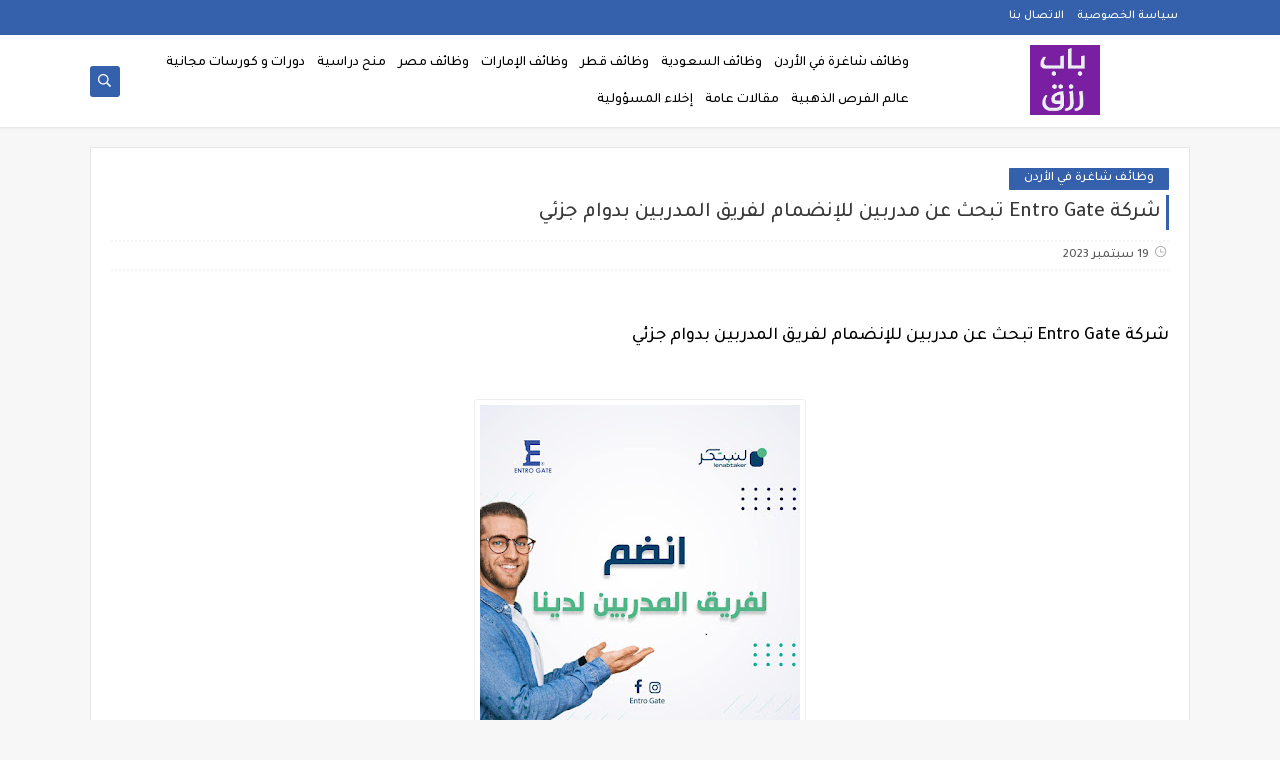

--- FILE ---
content_type: text/html; charset=utf-8
request_url: https://www.google.com/recaptcha/api2/aframe
body_size: 225
content:
<!DOCTYPE HTML><html><head><meta http-equiv="content-type" content="text/html; charset=UTF-8"></head><body><script nonce="1LMnGD0Op5_yB4tm5Pn9vQ">/** Anti-fraud and anti-abuse applications only. See google.com/recaptcha */ try{var clients={'sodar':'https://pagead2.googlesyndication.com/pagead/sodar?'};window.addEventListener("message",function(a){try{if(a.source===window.parent){var b=JSON.parse(a.data);var c=clients[b['id']];if(c){var d=document.createElement('img');d.src=c+b['params']+'&rc='+(localStorage.getItem("rc::a")?sessionStorage.getItem("rc::b"):"");window.document.body.appendChild(d);sessionStorage.setItem("rc::e",parseInt(sessionStorage.getItem("rc::e")||0)+1);localStorage.setItem("rc::h",'1768705689312');}}}catch(b){}});window.parent.postMessage("_grecaptcha_ready", "*");}catch(b){}</script></body></html>

--- FILE ---
content_type: application/javascript; charset=utf-8
request_url: https://fundingchoicesmessages.google.com/f/AGSKWxWIQTn2HzFQyq_ntoUu9Fth0I_TJjEiOP6JJhMINYDKjvD6GWKii5UHbUjg-0sXNqyK2ZhtLatuu9mqhP7hUxktKbq56Y5I_q5W7ZcvgAa2kyOngrGGkUcVi5ZsH5GFNqwyhL0eMhHvtDaNCMaVKClT-h_gomiki29fGoE7Lxt1SIcbY0sWd7VraT6Y/_/ad728rod./ads/preroll_-ads4.htm-ad-300x450./railad.
body_size: -1287
content:
window['62a471a6-871c-4d1f-acdc-215e1b5508f4'] = true;

--- FILE ---
content_type: text/javascript; charset=UTF-8
request_url: https://www.bab-rezk.com/feeds/posts/default/-/%D9%88%D8%B8%D8%A7%D8%A6%D9%81%20%D8%B4%D8%A7%D8%BA%D8%B1%D8%A9%20%D9%81%D9%8A%20%D8%A7%D9%84%D8%A3%D8%B1%D8%AF%D9%86?alt=json-in-script&redirect=false&start-index=1&max-results=6&callback=prst
body_size: 16823
content:
// API callback
prst({"version":"1.0","encoding":"UTF-8","feed":{"xmlns":"http://www.w3.org/2005/Atom","xmlns$openSearch":"http://a9.com/-/spec/opensearchrss/1.0/","xmlns$blogger":"http://schemas.google.com/blogger/2008","xmlns$georss":"http://www.georss.org/georss","xmlns$gd":"http://schemas.google.com/g/2005","xmlns$thr":"http://purl.org/syndication/thread/1.0","id":{"$t":"tag:blogger.com,1999:blog-123322076832492662"},"updated":{"$t":"2026-01-17T15:08:27.538+03:00"},"category":[{"term":"وظائف شاغرة في الأردن"},{"term":"وظائف السعودية"},{"term":"وظائف شاغرة في السعودية"},{"term":"وظائف فورية في الأردن"},{"term":"وظائف في الأردن"},{"term":"وظائف حكومية في الأردن"},{"term":"وظائف الأردن"},{"term":"وظائف مدارس في الأردن"},{"term":"وظائف جامعات في الأردن"},{"term":"وظائف إدارية في الأردن"},{"term":"وظائف محاسبة في الأردن"},{"term":"وظائف هندسية في الأردن"},{"term":"وظائف نسائية في الأردن"},{"term":"وظائف مبيعات في الأردن"},{"term":"وظائف مستشفيات في الأردن"},{"term":"وظائف الإمارات"},{"term":"وظائف الامارات"},{"term":"وظائف تعليم في الأردن"},{"term":"وظائف منظمات أجنبية في الأردن"},{"term":"وظائف السعودية للمغتربين"},{"term":"وظائف منظمات في الاردن"},{"term":"وظائف سائقين في الأردن"},{"term":"وظائف عمال في الأردن"},{"term":"مقالات عامة"},{"term":"وظائف حكومية في السعودية"},{"term":"وظائف إدارية في السعودية"},{"term":"وظائف امن و حماية في الأردن"},{"term":"وظائف خدمة عملاء في الأردن"},{"term":"منح دراسية"},{"term":"فرص تدريب في الأردن"},{"term":"وظائف تمريض في الأردن"},{"term":"وظائف مطاعم في الأردن"},{"term":"وظائف فنيين في الأردن"},{"term":"وظائف امنية في الأردن"},{"term":"دورات و كورسات مجانية"},{"term":"نصائح للعمل"},{"term":"وظائف تدريب في السعودية"},{"term":"وظائف تقنية في السعودية"},{"term":"وظائف طبية في الأردن"},{"term":"وظائف عمال إنتاج في الأردن"},{"term":"وظائف في قطر"},{"term":"باب رزق الاردن"},{"term":"وظائف السعودية،"},{"term":"وظائف سكرتارية في الأردن"},{"term":"وظائف صيدلة في الأردن"},{"term":"العمل من المنزل"},{"term":"وظائف تقنية في الأردن"},{"term":"وظائف هندسية في السعودية"},{"term":"وظائف قطر"},{"term":"وظائف خدمة عملاء في السعودية"},{"term":"وظائف مدارس في السعودية"},{"term":"وظائف مصانع في الأردن"},{"term":"أدوات اونلاين"},{"term":"عالم الفرص الذهبية"},{"term":"وظائف سوريا"},{"term":"وظائف عمال تحميل و تنزيل في الأردن"},{"term":"app"},{"term":"فرص تدريب في السعودية"},{"term":"وظائف شيف في الاردن"},{"term":"الربح من الإنترنت"},{"term":"العمل الحر"},{"term":"وظائف تعليم في السعودية"},{"term":"وظائف تكنولوجيا المعلومات IT في الأردن"},{"term":"وظائف طبية في السعودية"},{"term":"وظائف في مصر"},{"term":"وظائف قانونية في السعودية"},{"term":"وظائف محاسبة في السعودية"},{"term":"وظائف امنية في السعودية"},{"term":"وظائف سائقين في السعودية"},{"term":"وظائف شاغرة في الخليج"},{"term":"وظائف فنية في السعودية"},{"term":"وظائف مبيعات في السعودية"},{"term":"وظائف مستشفيات في السعودية"},{"term":"وظائف مصر"},{"term":"وظائف وظائف شاغرة في السعودية"},{"term":"افضل مواقع العمل الحر"},{"term":"تطبيق باب رزق الاردن"},{"term":"تعلن جامعة الشرق الأوسط عن توفر الشاغر التالي وفقًا للمتطلبات والشروط المذكورة"},{"term":"جا"},{"term":"ش"},{"term":"مد"},{"term":"منوعات"},{"term":"وظائف"},{"term":"وظائف السعودية للعمالة الوافدة"},{"term":"وظائف برمجية في الأردن"},{"term":"وظائف تمريض في السعودية"},{"term":"وظائف سكرتارية في السعودية"},{"term":"وظائف ش"},{"term":"وظائف شاغرة في السعودي"},{"term":"وظائف في فلسطين"},{"term":"وظائف لوجيستية في السعودية"},{"term":"وظائف مد"},{"term":"وظائف مطاعم في السعودية"}],"title":{"type":"text","$t":"باب رزق للوظائف"},"subtitle":{"type":"html","$t":""},"link":[{"rel":"http://schemas.google.com/g/2005#feed","type":"application/atom+xml","href":"https:\/\/www.bab-rezk.com\/feeds\/posts\/default"},{"rel":"self","type":"application/atom+xml","href":"https:\/\/www.blogger.com\/feeds\/123322076832492662\/posts\/default\/-\/%D9%88%D8%B8%D8%A7%D8%A6%D9%81+%D8%B4%D8%A7%D8%BA%D8%B1%D8%A9+%D9%81%D9%8A+%D8%A7%D9%84%D8%A3%D8%B1%D8%AF%D9%86?alt=json-in-script\u0026max-results=6\u0026redirect=false"},{"rel":"alternate","type":"text/html","href":"https:\/\/www.bab-rezk.com\/search\/label\/%D9%88%D8%B8%D8%A7%D8%A6%D9%81%20%D8%B4%D8%A7%D8%BA%D8%B1%D8%A9%20%D9%81%D9%8A%20%D8%A7%D9%84%D8%A3%D8%B1%D8%AF%D9%86"},{"rel":"hub","href":"http://pubsubhubbub.appspot.com/"},{"rel":"next","type":"application/atom+xml","href":"https:\/\/www.blogger.com\/feeds\/123322076832492662\/posts\/default\/-\/%D9%88%D8%B8%D8%A7%D8%A6%D9%81+%D8%B4%D8%A7%D8%BA%D8%B1%D8%A9+%D9%81%D9%8A+%D8%A7%D9%84%D8%A3%D8%B1%D8%AF%D9%86\/-\/%D9%88%D8%B8%D8%A7%D8%A6%D9%81+%D8%B4%D8%A7%D8%BA%D8%B1%D8%A9+%D9%81%D9%8A+%D8%A7%D9%84%D8%A3%D8%B1%D8%AF%D9%86?alt=json-in-script\u0026start-index=7\u0026max-results=6\u0026redirect=false"}],"author":[{"name":{"$t":"الحريري"},"uri":{"$t":"http:\/\/www.blogger.com\/profile\/15297992441839809618"},"email":{"$t":"noreply@blogger.com"},"gd$image":{"rel":"http://schemas.google.com/g/2005#thumbnail","width":"16","height":"16","src":"https:\/\/img1.blogblog.com\/img\/b16-rounded.gif"}}],"generator":{"version":"7.00","uri":"http://www.blogger.com","$t":"Blogger"},"openSearch$totalResults":{"$t":"5326"},"openSearch$startIndex":{"$t":"1"},"openSearch$itemsPerPage":{"$t":"6"},"entry":[{"id":{"$t":"tag:blogger.com,1999:blog-123322076832492662.post-3887809196296629601"},"published":{"$t":"2026-01-16T14:41:00.002+03:00"},"updated":{"$t":"2026-01-16T14:41:14.346+03:00"},"category":[{"scheme":"http://www.blogger.com/atom/ns#","term":"وظائف شاغرة في الأردن"}],"title":{"type":"text","$t":"تعلن سلطة وادي الأردن عن فتح باب التوظيف للعمل لديها"},"content":{"type":"html","$t":"\u003Cp\u003E\u0026nbsp;\u003C\/p\u003E\u003Cp\u003E\u003Cspan face=\"\u0026quot;Segoe UI Historic\u0026quot;, \u0026quot;Segoe UI\u0026quot;, Helvetica, Arial, sans-serif\" style=\"background-color: white; white-space-collapse: preserve;\"\u003E\u003Cb\u003E\u003Cspan style=\"font-size: x-large;\"\u003Eتعلن سلطة وادي الأردن عن فتح باب التوظيف للعمل لديها\u003C\/span\u003E\u003C\/b\u003E\u003C\/span\u003E\u003C\/p\u003E\u003Cp\u003E\u003Cspan face=\"\u0026quot;Segoe UI Historic\u0026quot;, \u0026quot;Segoe UI\u0026quot;, Helvetica, Arial, sans-serif\" style=\"background-color: white; font-size: x-large; white-space-collapse: preserve;\"\u003E\u003Cbr \/\u003E\u003C\/span\u003E\u003C\/p\u003E\u003Cp\u003E\u003Cspan face=\"\u0026quot;Segoe UI Historic\u0026quot;, \u0026quot;Segoe UI\u0026quot;, Helvetica, Arial, sans-serif\" style=\"background-color: white; font-size: x-large; white-space-collapse: preserve;\"\u003E\u003Cbr \/\u003E\u003C\/span\u003E\u003C\/p\u003E\u003Cp\u003E\u003Cbr \/\u003E\u003C\/p\u003E\u003Cp\u003E\u003C\/p\u003E\u003Cdiv class=\"separator\" style=\"clear: both; text-align: center;\"\u003E\u003Ca href=\"https:\/\/blogger.googleusercontent.com\/img\/a\/AVvXsEj903IS-qoqdOOHHOoFDY9ncS045sGiJQc33PCceZGfUB95Sw-RJ-uQuYDnArT3EU7JAd0eqv1Wnr9d0499zvD8puWUe2jDUPru0a9Hw9jgmq55wDCSXUBrwlJcuoYvMpF_60AldrAQKgBgbMu4eHjmP_YmcyA_misnj6sbSUmLJo0hn-IcCAkPa3PM\" style=\"margin-left: 1em; margin-right: 1em;\"\u003E\u003Cimg alt=\"تعلن سلطة وادي الأردن عن فتح باب التوظيف للعمل لديها\" data-original-height=\"578\" data-original-width=\"1037\" src=\"https:\/\/blogger.googleusercontent.com\/img\/a\/AVvXsEj903IS-qoqdOOHHOoFDY9ncS045sGiJQc33PCceZGfUB95Sw-RJ-uQuYDnArT3EU7JAd0eqv1Wnr9d0499zvD8puWUe2jDUPru0a9Hw9jgmq55wDCSXUBrwlJcuoYvMpF_60AldrAQKgBgbMu4eHjmP_YmcyA_misnj6sbSUmLJo0hn-IcCAkPa3PM=s16000\" title=\"تعلن سلطة وادي الأردن عن فتح باب التوظيف للعمل لديها\" \/\u003E\u003C\/a\u003E\u003C\/div\u003E\u003Cp\u003E\u003Cspan face=\"\u0026quot;Segoe UI Historic\u0026quot;, \u0026quot;Segoe UI\u0026quot;, Helvetica, Arial, sans-serif\" style=\"background-color: white; font-size: x-large; white-space-collapse: preserve;\"\u003E\u003Cbr \/\u003E\u003C\/span\u003E\u003C\/p\u003E\u003Cp\u003E\u003Cspan face=\"\u0026quot;Segoe UI Historic\u0026quot;, \u0026quot;Segoe UI\u0026quot;, Helvetica, Arial, sans-serif\" style=\"background-color: white; font-size: x-large; white-space-collapse: preserve;\"\u003E\u003Cbr \/\u003E\u003C\/span\u003E\u003C\/p\u003E\u003Cp\u003E\u003Cspan face=\"\u0026quot;Segoe UI Historic\u0026quot;, \u0026quot;Segoe UI\u0026quot;, Helvetica, Arial, sans-serif\" style=\"background-color: white; font-size: x-large; white-space-collapse: preserve;\"\u003E\u003Cbr \/\u003E\u003C\/span\u003E\u003C\/p\u003E\u003Cdiv dir=\"auto\" style=\"font-family: \u0026quot;Segoe UI Historic\u0026quot;, \u0026quot;Segoe UI\u0026quot;, Helvetica, Arial, sans-serif; white-space-collapse: preserve;\"\u003E\u003Cspan style=\"background-color: white; font-size: large;\"\u003E\u003Cspan class=\"html-span xexx8yu xyri2b x18d9i69 x1c1uobl x1hl2dhg x16tdsg8 x1vvkbs x3nfvp2 x1j61x8r x1fcty0u xdj266r xat24cr xm2jcoa x1mpyi22 xxymvpz xlup9mm x1kky2od\" style=\"display: inline-flex; font-family: inherit; height: 16px; margin-bottom: 0px; margin-inline: 1px; margin-top: 0px; overflow-wrap: break-word; padding-bottom: 0px; padding-inline: 0px; padding-top: 0px; text-align: inherit; vertical-align: middle; width: 16px;\"\u003E\u003Cimg alt=\"🔔\" class=\"xz74otr x15mokao x1ga7v0g x16uus16 xbiv7yw\" height=\"16\" referrerpolicy=\"origin-when-cross-origin\" src=\"https:\/\/static.xx.fbcdn.net\/images\/emoji.php\/v9\/t30\/1\/16\/1f514.png\" style=\"border-end-end-radius: 0px; border-end-start-radius: 0px; border-start-end-radius: 0px; border-start-start-radius: 0px; border: 0px; object-fit: fill;\" width=\"16\" \/\u003E\u003C\/span\u003E إعلان توظيف \u003Cspan class=\"html-span xexx8yu xyri2b x18d9i69 x1c1uobl x1hl2dhg x16tdsg8 x1vvkbs x3nfvp2 x1j61x8r x1fcty0u xdj266r xat24cr xm2jcoa x1mpyi22 xxymvpz xlup9mm x1kky2od\" style=\"display: inline-flex; font-family: inherit; height: 16px; margin-bottom: 0px; margin-inline: 1px; margin-top: 0px; overflow-wrap: break-word; padding-bottom: 0px; padding-inline: 0px; padding-top: 0px; text-align: inherit; vertical-align: middle; width: 16px;\"\u003E\u003Cimg alt=\"🔔\" class=\"xz74otr x15mokao x1ga7v0g x16uus16 xbiv7yw\" height=\"16\" referrerpolicy=\"origin-when-cross-origin\" src=\"https:\/\/static.xx.fbcdn.net\/images\/emoji.php\/v9\/t30\/1\/16\/1f514.png\" style=\"border-end-end-radius: 0px; border-end-start-radius: 0px; border-start-end-radius: 0px; border-start-start-radius: 0px; border: 0px; object-fit: fill;\" width=\"16\" \/\u003E\u003C\/span\u003E\u003C\/span\u003E\u003C\/div\u003E\u003Cdiv dir=\"auto\" style=\"font-family: \u0026quot;Segoe UI Historic\u0026quot;, \u0026quot;Segoe UI\u0026quot;, Helvetica, Arial, sans-serif; white-space-collapse: preserve;\"\u003E\u003Cspan style=\"background-color: white; font-size: large;\"\u003Eتعلن سلطة وادي الأردن عن فتح باب التوظيف للعمل لديها، وذلك اعتبارًا من يوم الأحد الموافق 18\/1\/2026، للوظائف التالية:\u003C\/span\u003E\u003C\/div\u003E\u003Cdiv dir=\"auto\" style=\"font-family: \u0026quot;Segoe UI Historic\u0026quot;, \u0026quot;Segoe UI\u0026quot;, Helvetica, Arial, sans-serif; white-space-collapse: preserve;\"\u003E\u003Cspan style=\"background-color: white; font-size: large;\"\u003Eسائق محورين\u003C\/span\u003E\u003C\/div\u003E\u003Cdiv dir=\"auto\" style=\"font-family: \u0026quot;Segoe UI Historic\u0026quot;, \u0026quot;Segoe UI\u0026quot;, Helvetica, Arial, sans-serif; white-space-collapse: preserve;\"\u003E\u003Cspan style=\"background-color: white; font-size: large;\"\u003Eعامل نظافة\u003C\/span\u003E\u003C\/div\u003E\u003Cdiv dir=\"auto\" style=\"font-family: \u0026quot;Segoe UI Historic\u0026quot;, \u0026quot;Segoe UI\u0026quot;, Helvetica, Arial, sans-serif; white-space-collapse: preserve;\"\u003E\u003Cspan style=\"background-color: white; font-size: large;\"\u003Eميكانيكي ديزل\u003C\/span\u003E\u003C\/div\u003E\u003Cdiv dir=\"auto\" style=\"font-family: \u0026quot;Segoe UI Historic\u0026quot;, \u0026quot;Segoe UI\u0026quot;, Helvetica, Arial, sans-serif; white-space-collapse: preserve;\"\u003E\u003Cspan style=\"background-color: white; font-size: large;\"\u003E\u003Cspan class=\"html-span xdj266r x14z9mp xat24cr x1lziwak xexx8yu xyri2b x18d9i69 x1c1uobl x1hl2dhg x16tdsg8 x1vvkbs\" style=\"font-family: inherit; margin-bottom: 0px; margin-inline: 0px; margin-top: 0px; overflow-wrap: break-word; padding-bottom: 0px; padding-inline: 0px; padding-top: 0px; text-align: inherit;\"\u003E\u003Ca class=\"html-a xdj266r x14z9mp xat24cr x1lziwak xexx8yu xyri2b x18d9i69 x1c1uobl x1hl2dhg x16tdsg8 x1vvkbs\" style=\"cursor: pointer; font-family: inherit; margin-bottom: 0px; margin-inline: 0px; margin-top: 0px; overflow-wrap: break-word; padding-bottom: 0px; padding-inline: 0px; padding-top: 0px; text-align: inherit;\" tabindex=\"-1\"\u003E\u003C\/a\u003E\u003C\/span\u003Eكهربائي سيارات\u003C\/span\u003E\u003C\/div\u003E\u003Cdiv dir=\"auto\" style=\"font-family: \u0026quot;Segoe UI Historic\u0026quot;, \u0026quot;Segoe UI\u0026quot;, Helvetica, Arial, sans-serif; white-space-collapse: preserve;\"\u003E\u003Cspan style=\"background-color: white; font-size: large;\"\u003Eكهربائي تشغيل محطات توليد\u003C\/span\u003E\u003C\/div\u003E\u003Cdiv dir=\"auto\" style=\"font-family: \u0026quot;Segoe UI Historic\u0026quot;, \u0026quot;Segoe UI\u0026quot;, Helvetica, Arial, sans-serif; white-space-collapse: preserve;\"\u003E\u003Cspan style=\"background-color: white; font-size: large;\"\u003Eحداد\u003C\/span\u003E\u003C\/div\u003E\u003Cdiv dir=\"auto\" style=\"font-family: \u0026quot;Segoe UI Historic\u0026quot;, \u0026quot;Segoe UI\u0026quot;, Helvetica, Arial, sans-serif; white-space-collapse: preserve;\"\u003E\u003Cspan style=\"background-color: white; font-size: large;\"\u003Eفني لوحات كهربائية\u003C\/span\u003E\u003C\/div\u003E\u003Cdiv dir=\"auto\" style=\"font-family: \u0026quot;Segoe UI Historic\u0026quot;, \u0026quot;Segoe UI\u0026quot;, Helvetica, Arial, sans-serif; white-space-collapse: preserve;\"\u003E\u003Cspan style=\"background-color: white; font-size: large;\"\u003Eجابي\u003C\/span\u003E\u003C\/div\u003E\u003Cdiv dir=\"auto\" style=\"font-family: \u0026quot;Segoe UI Historic\u0026quot;, \u0026quot;Segoe UI\u0026quot;, Helvetica, Arial, sans-serif; white-space-collapse: preserve;\"\u003E\u003Cspan style=\"background-color: white; font-size: large;\"\u003Eمراقب اعتداءات\u003C\/span\u003E\u003C\/div\u003E\u003Cp\u003E\u003Cspan face=\"\u0026quot;Segoe UI Historic\u0026quot;, \u0026quot;Segoe UI\u0026quot;, Helvetica, Arial, sans-serif\" style=\"background-color: white; font-size: x-large; white-space-collapse: preserve;\"\u003E\u003C\/span\u003E\u003C\/p\u003E\u003Cdiv dir=\"auto\" style=\"font-family: \u0026quot;Segoe UI Historic\u0026quot;, \u0026quot;Segoe UI\u0026quot;, Helvetica, Arial, sans-serif; white-space-collapse: preserve;\"\u003E\u003Cspan style=\"background-color: white; font-size: large;\"\u003Eسائق آلية إنشائية\u003C\/span\u003E\u003C\/div\u003E\u003Cdiv dir=\"auto\" style=\"font-family: \u0026quot;Segoe UI Historic\u0026quot;, \u0026quot;Segoe UI\u0026quot;, Helvetica, Arial, sans-serif; white-space-collapse: preserve;\"\u003E\u003Cspan style=\"background-color: white; font-size: large;\"\u003E\u003Cbr \/\u003E\u003C\/span\u003E\u003C\/div\u003E\u003Cdiv dir=\"auto\" style=\"font-family: \u0026quot;Segoe UI Historic\u0026quot;, \u0026quot;Segoe UI\u0026quot;, Helvetica, Arial, sans-serif; white-space-collapse: preserve;\"\u003E\u003Cspan style=\"background-color: white; font-size: large;\"\u003E\u003Cdiv dir=\"auto\" style=\"font-family: inherit; font-size: medium;\"\u003E\u003Cspan style=\"font-size: large;\"\u003E\u003Ca href=\"http:\/\/applyjobs.spac.gov.jo\" target=\"_blank\"\u003E\u003Cb\u003Eاضغط هنا للتقديم \u003C\/b\u003E\u003C\/a\u003E\u003C\/span\u003E\u003C\/div\u003E\u003Cdiv dir=\"auto\" style=\"font-family: inherit; font-size: medium;\"\u003E\u003Cspan style=\"font-size: large;\"\u003E\u003Cp style=\"font-family: \u0026quot;Times New Roman\u0026quot;; font-size: medium; white-space-collapse: collapse;\"\u003E\u003Cspan style=\"font-size: medium;\"\u003E\u003Cb\u003E\u003Ca href=\"https:\/\/play.google.com\/store\/apps\/details?id=com.absher360\" target=\"_blank\"\u003E\u003C\/a\u003E\u003C\/b\u003E\u003C\/span\u003E\u003C\/p\u003E\u003C\/span\u003E\u003C\/div\u003E\u003Cdiv dir=\"auto\" style=\"font-family: inherit; font-size: medium;\"\u003E\u003Cspan style=\"font-size: large;\"\u003E\u003Cb\u003E\u003Cbr \/\u003E\u003C\/b\u003E\u003C\/span\u003E\u003C\/div\u003E\u003Cdiv dir=\"auto\" style=\"font-family: inherit; font-size: medium;\"\u003E\u003Cdiv style=\"border: 0px; box-sizing: border-box; color: inherit; font-family: \u0026quot;Times New Roman\u0026quot;; font-style: inherit; margin: 0px; outline: 0px; padding: 0px; transition: 0.3s ease-in-out; user-select: initial; vertical-align: baseline; white-space-collapse: collapse;\"\u003E\u003Cb style=\"white-space-collapse: preserve;\"\u003E\u003Cspan style=\"background-color: #fcff01; font-family: helvetica; font-size: large;\"\u003E     لا تضيع الفرص - انضم الى مجموعتنا او تابع صفحاتنا     \u003C\/span\u003E\u003C\/b\u003E\u003C\/div\u003E\u003Cdiv style=\"border: 0px; box-sizing: border-box; color: inherit; font-family: \u0026quot;Times New Roman\u0026quot;; font-style: inherit; margin: 0px; outline: 0px; padding: 0px; transition: 0.3s ease-in-out; user-select: initial; vertical-align: baseline; white-space-collapse: collapse;\"\u003E\u003Cb style=\"white-space-collapse: preserve;\"\u003E\u003Cspan style=\"background-color: #fcff01; font-family: helvetica; font-size: large;\"\u003E\u003Cbr \/\u003E\u003C\/span\u003E\u003C\/b\u003E\u003C\/div\u003E\u003Cdiv style=\"border: 0px; box-sizing: border-box; font-family: \u0026quot;Times New Roman\u0026quot;; margin: 0px; outline: 0px; padding: 0px; transition: 0.3s ease-in-out; user-select: initial; vertical-align: baseline; white-space-collapse: collapse;\"\u003E\u003Cp data-reader-unique-id=\"52\" style=\"border: 0px; box-sizing: border-box; caret-color: rgb(27, 27, 27); color: #1b1b1b; font-style: inherit; margin: 0px; max-width: 100%; outline: 0px; padding: 0px; transition: 0.3s ease-in-out; user-select: initial; vertical-align: baseline;\"\u003E\u003Cspan style=\"font-size: large;\"\u003E\u003Cspan style=\"box-sizing: border-box; margin: 0px; outline: 0px; padding: 0px; transition: 0.3s ease-in-out; user-select: initial;\"\u003E\u003Cspan color=\"inherit\" style=\"border: 0px; box-sizing: border-box; font-style: inherit; margin: 0px; outline: 0px; padding: 0px; transition: 0.3s ease-in-out; user-select: initial; vertical-align: baseline;\"\u003E\u003Cspan color=\"inherit\" style=\"border: 0px; box-sizing: border-box; font-style: inherit; margin: 0px; outline: 0px; padding: 0px; transition: 0.3s ease-in-out; user-select: initial; vertical-align: baseline;\"\u003E\u003Cspan color=\"inherit\" style=\"border: 0px; box-sizing: border-box; font-style: inherit; margin: 0px; outline: 0px; padding: 0px; transition: 0.3s ease-in-out; user-select: initial; vertical-align: baseline;\"\u003E\u003Cspan color=\"inherit\" style=\"border: 0px; box-sizing: border-box; font-style: inherit; margin: 0px; outline: 0px; padding: 0px; transition: 0.3s ease-in-out; user-select: initial; vertical-align: baseline;\"\u003E\u003Cspan style=\"font-family: helvetica;\"\u003E\u003Cb\u003E\u003Cspan style=\"border: 0px; box-sizing: border-box; color: #334155; font-style: inherit; margin: 0px; outline: 0px; padding: 0px; transition: 0.3s ease-in-out; user-select: initial; vertical-align: baseline;\"\u003E✅\u003C\/span\u003E\u003Ca href=\"https:\/\/www.facebook.com\/profile.php?id=100064063661101\" style=\"box-sizing: border-box; color: #194ca9; margin: 0px; outline: 0px; padding: 0px; text-decoration-line: none; transition: 0.3s ease-in-out; user-select: initial;\" target=\"_blank\"\u003Eصفحة الفيسبوك\u0026nbsp;- اضغط هنا\u003C\/a\u003E\u0026nbsp;\u003C\/b\u003E\u003C\/span\u003E\u003C\/span\u003E\u003C\/span\u003E\u003C\/span\u003E\u003C\/span\u003E\u003C\/span\u003E\u003C\/span\u003E\u003C\/p\u003E\u003Cp data-reader-unique-id=\"52\" style=\"border: 0px; box-sizing: border-box; caret-color: rgb(27, 27, 27); color: #1b1b1b; font-style: inherit; margin: 0px; max-width: 100%; outline: 0px; padding: 0px; transition: 0.3s ease-in-out; user-select: initial; vertical-align: baseline;\"\u003E\u003Cspan style=\"font-family: helvetica; font-size: large;\"\u003E\u003Cspan style=\"box-sizing: border-box; margin: 0px; outline: 0px; padding: 0px; transition: 0.3s ease-in-out; user-select: initial;\"\u003E\u003Cb\u003E\u003Ca href=\"https:\/\/www.whatsapp.com\/channel\/0029VaFRNqm9RZARaL1fZu2C\" style=\"box-sizing: border-box; color: #194ca9; margin: 0px; outline: 0px; padding: 0px; text-decoration-line: none; transition: 0.3s ease-in-out; user-select: initial;\" target=\"_blank\"\u003E\u003Cspan\u003E\u003Cspan style=\"border: 0px; box-sizing: border-box; color: #334155; font-style: inherit; margin: 0px; outline: 0px; padding: 0px; transition: 0.3s ease-in-out; user-select: initial; vertical-align: baseline;\"\u003E✅\u003C\/span\u003E\u003Cspan style=\"border: 0px; box-sizing: border-box; font-style: inherit; margin: 0px; outline: 0px; padding: 0px; transition: 0.3s ease-in-out; user-select: initial; vertical-align: baseline;\"\u003E\u003Cspan color=\"inherit\" style=\"border: 0px; box-sizing: border-box; font-style: inherit; margin: 0px; outline: 0px; padding: 0px; transition: 0.3s ease-in-out; user-select: initial; vertical-align: baseline;\"\u003E\u003Cspan color=\"inherit\" style=\"border: 0px; box-sizing: border-box; font-style: inherit; margin: 0px; outline: 0px; padding: 0px; transition: 0.3s ease-in-out; user-select: initial; vertical-align: baseline;\"\u003Eقناتنا على الواتساب\u0026nbsp;\u003C\/span\u003E- اضغط هنا\u003C\/span\u003E\u003C\/span\u003E\u003C\/span\u003E\u003C\/a\u003E\u0026nbsp;\u003C\/b\u003E\u003C\/span\u003E\u003C\/span\u003E\u003C\/p\u003E\u003Cp data-reader-unique-id=\"52\" style=\"border: 0px; box-sizing: border-box; caret-color: rgb(27, 27, 27); color: #1b1b1b; font-style: inherit; margin: 0px; max-width: 100%; outline: 0px; padding: 0px; transition: 0.3s ease-in-out; user-select: initial; vertical-align: baseline;\"\u003E\u003Cspan style=\"font-size: large;\"\u003E\u003Cspan style=\"box-sizing: border-box; margin: 0px; outline: 0px; padding: 0px; transition: 0.3s ease-in-out; user-select: initial;\"\u003E\u003Cspan color=\"inherit\" style=\"border: 0px; box-sizing: border-box; font-style: inherit; margin: 0px; outline: 0px; padding: 0px; transition: 0.3s ease-in-out; user-select: initial; vertical-align: baseline;\"\u003E\u003Cspan style=\"font-family: helvetica;\"\u003E\u003Cb\u003E\u003Cspan style=\"border: 0px; box-sizing: border-box; color: #334155; font-style: inherit; margin: 0px; outline: 0px; padding: 0px; transition: 0.3s ease-in-out; user-select: initial; vertical-align: baseline;\"\u003E✅\u003C\/span\u003E\u003Cspan style=\"box-sizing: border-box; margin: 0px; outline: 0px; padding: 0px; transition: 0.3s ease-in-out; user-select: initial;\"\u003E\u003Cspan color=\"inherit\" style=\"border: 0px; box-sizing: border-box; font-style: inherit; margin: 0px; outline: 0px; padding: 0px; transition: 0.3s ease-in-out; user-select: initial; vertical-align: baseline;\"\u003E\u003Ca href=\"https:\/\/t.me\/babrezkwazaef\" style=\"box-sizing: border-box; color: #194ca9; margin: 0px; outline: 0px; padding: 0px; text-decoration-line: none; transition: 0.3s ease-in-out; user-select: initial;\" target=\"_blank\"\u003E\u003Cspan color=\"inherit\" style=\"border: 0px; box-sizing: border-box; font-style: inherit; margin: 0px; outline: 0px; padding: 0px; transition: 0.3s ease-in-out; user-select: initial; vertical-align: baseline;\"\u003E\u003Cspan color=\"inherit\" style=\"border: 0px; box-sizing: border-box; font-style: inherit; margin: 0px; outline: 0px; padding: 0px; transition: 0.3s ease-in-out; user-select: initial; vertical-align: baseline;\"\u003E\u003Cspan color=\"inherit\" style=\"border: 0px; box-sizing: border-box; font-style: inherit; margin: 0px; outline: 0px; padding: 0px; transition: 0.3s ease-in-out; user-select: initial; vertical-align: baseline;\"\u003Eقناتنا على\u003C\/span\u003E\u003C\/span\u003E\u003C\/span\u003E\u003C\/a\u003E\u003C\/span\u003E\u003C\/span\u003E\u003Ca href=\"https:\/\/t.me\/babrezkwazaef\" style=\"box-sizing: border-box; color: #194ca9; margin: 0px; outline: 0px; padding: 0px; text-decoration-line: none; transition: 0.3s ease-in-out; user-select: initial;\" target=\"_blank\"\u003E\u003Cspan color=\"inherit\" style=\"border: 0px; box-sizing: border-box; font-style: inherit; margin: 0px; outline: 0px; padding: 0px; transition: 0.3s ease-in-out; user-select: initial; vertical-align: baseline;\"\u003E\u003Cspan color=\"inherit\" style=\"border: 0px; box-sizing: border-box; font-style: inherit; margin: 0px; outline: 0px; padding: 0px; transition: 0.3s ease-in-out; user-select: initial; vertical-align: baseline;\"\u003E\u003Cspan color=\"inherit\" style=\"border: 0px; box-sizing: border-box; font-style: inherit; margin: 0px; outline: 0px; padding: 0px; transition: 0.3s ease-in-out; user-select: initial; vertical-align: baseline;\"\u003E\u0026nbsp;التيليجرام\u0026nbsp;\u003C\/span\u003E- اضغط هنا\u003C\/span\u003E\u003C\/span\u003E\u003C\/a\u003E\u0026nbsp;\u003C\/b\u003E\u003C\/span\u003E\u003C\/span\u003E\u003C\/span\u003E\u003C\/span\u003E\u003C\/p\u003E\u003Cp data-reader-unique-id=\"52\" style=\"border: 0px; box-sizing: border-box; caret-color: rgb(27, 27, 27); color: #1b1b1b; font-style: inherit; margin: 0px; max-width: 100%; outline: 0px; padding: 0px; transition: 0.3s ease-in-out; user-select: initial; vertical-align: baseline;\"\u003E\u003Cspan style=\"font-size: large;\"\u003E\u003Cspan style=\"box-sizing: border-box; margin: 0px; outline: 0px; padding: 0px; transition: 0.3s ease-in-out; user-select: initial;\"\u003E\u003Cspan style=\"font-family: helvetica;\"\u003E\u003Cb\u003E\u003Cspan style=\"border: 0px; box-sizing: border-box; color: #334155; font-style: inherit; margin: 0px; outline: 0px; padding: 0px; transition: 0.3s ease-in-out; user-select: initial; vertical-align: baseline;\"\u003E✅\u003C\/span\u003E\u003Ca href=\"https:\/\/www.facebook.com\/groups\/2897610607192778\/\" style=\"box-sizing: border-box; color: #194ca9; margin: 0px; outline: 0px; padding: 0px; text-decoration-line: none; transition: 0.3s ease-in-out; user-select: initial;\" target=\"_blank\"\u003E\u003Cspan color=\"inherit\" style=\"border: 0px; box-sizing: border-box; font-style: inherit; margin: 0px; outline: 0px; padding: 0px; transition: 0.3s ease-in-out; user-select: initial; vertical-align: baseline;\"\u003E\u003Cspan color=\"inherit\" style=\"border: 0px; box-sizing: border-box; font-style: inherit; margin: 0px; outline: 0px; padding: 0px; transition: 0.3s ease-in-out; user-select: initial; vertical-align: baseline;\"\u003E\u003Cspan color=\"inherit\" style=\"border: 0px; box-sizing: border-box; font-style: inherit; margin: 0px; outline: 0px; padding: 0px; transition: 0.3s ease-in-out; user-select: initial; vertical-align: baseline;\"\u003E\u003Cspan color=\"inherit\" style=\"border: 0px; box-sizing: border-box; font-style: inherit; margin: 0px; outline: 0px; padding: 0px; transition: 0.3s ease-in-out; user-select: initial; vertical-align: baseline;\"\u003Eمجموعة الفيسبوك\u003C\/span\u003E\u0026nbsp;- اضغط هنا\u003C\/span\u003E\u003C\/span\u003E\u003C\/span\u003E\u003C\/a\u003E\u0026nbsp;\u003C\/b\u003E\u003C\/span\u003E\u003C\/span\u003E\u003C\/span\u003E\u003C\/p\u003E\u003Cp data-reader-unique-id=\"52\" style=\"border: 0px; box-sizing: border-box; caret-color: rgb(27, 27, 27); color: #1b1b1b; font-style: inherit; margin: 0px; max-width: 100%; outline: 0px; padding: 0px; transition: 0.3s ease-in-out; user-select: initial; vertical-align: baseline;\"\u003E\u003Cspan color=\"inherit\" face=\"Tajawal, sans-serif !important\" style=\"border: 0px; box-sizing: border-box; font-size: large; font-style: inherit; margin: 0px; outline: 0px; padding: 0px; transition: 0.3s ease-in-out; user-select: initial; vertical-align: baseline;\"\u003E\u003Cspan style=\"font-family: helvetica;\"\u003E\u003Cb\u003E\u003Cspan face=\"Tajawal, sans-serif\" style=\"border: 0px; box-sizing: border-box; color: #334155; font-style: inherit; margin: 0px; outline: 0px; padding: 0px; transition: 0.3s ease-in-out; user-select: initial; vertical-align: baseline;\"\u003E✅\u003C\/span\u003E\u003Cspan style=\"box-sizing: border-box; margin: 0px; outline: 0px; padding: 0px; transition: 0.3s ease-in-out; user-select: initial;\"\u003E\u003Ca href=\"https:\/\/www.linkedin.com\/company\/77342988\" style=\"box-sizing: border-box; color: #194ca9; margin: 0px; outline: 0px; padding: 0px; text-decoration-line: none; transition: 0.3s ease-in-out; user-select: initial;\" target=\"_blank\"\u003E\u003Cspan color=\"inherit\" style=\"border: 0px; box-sizing: border-box; font-style: inherit; margin: 0px; outline: 0px; padding: 0px; transition: 0.3s ease-in-out; user-select: initial; vertical-align: baseline;\"\u003Eصفحة الوظائف على لينكدإن - اضغط هنا\u003C\/span\u003E\u003C\/a\u003E\u0026nbsp;\u003C\/span\u003E\u003C\/b\u003E\u003C\/span\u003E\u003C\/span\u003E\u003C\/p\u003E\u003Cp data-reader-unique-id=\"52\" style=\"border: 0px; box-sizing: border-box; caret-color: rgb(27, 27, 27); color: #1b1b1b; font-style: inherit; margin: 0px; max-width: 100%; outline: 0px; padding: 0px; transition: 0.3s ease-in-out; user-select: initial; vertical-align: baseline;\"\u003E\u003Cspan color=\"inherit\" face=\"Tajawal, sans-serif !important\" style=\"border: 0px; box-sizing: border-box; font-size: large; font-style: inherit; margin: 0px; outline: 0px; padding: 0px; transition: 0.3s ease-in-out; user-select: initial; vertical-align: baseline;\"\u003E\u003Cspan style=\"font-family: helvetica;\"\u003E\u003Cb\u003E\u003Cbr style=\"box-sizing: border-box; margin: 0px; outline: 0px; padding: 0px; transition: 0.3s ease-in-out; user-select: initial;\" \/\u003E\u003C\/b\u003E\u003C\/span\u003E\u003C\/span\u003E\u003C\/p\u003E\u003Cp data-reader-unique-id=\"52\" style=\"border: 0px; box-sizing: border-box; caret-color: rgb(27, 27, 27); color: #1b1b1b; font-style: inherit; margin: 0px; max-width: 100%; outline: 0px; padding: 0px; transition: 0.3s ease-in-out; user-select: initial; vertical-align: baseline;\"\u003E\u003Cspan style=\"font-size: large;\"\u003E\u003Cb style=\"box-sizing: border-box; margin: 0px; outline: 0px; padding: 0px; transition: 0.3s ease-in-out; user-select: initial;\"\u003E\u003Cspan color=\"inherit\" style=\"border: 0px; box-sizing: border-box; font-style: inherit; margin: 0px; outline: 0px; padding: 0px; transition: 0.3s ease-in-out; user-select: initial; vertical-align: baseline;\"\u003E\u003Cspan style=\"font-family: helvetica;\"\u003E\u003Cb style=\"box-sizing: border-box; margin: 0px; outline: 0px; padding: 0px; transition: 0.3s ease-in-out; user-select: initial;\"\u003E\u003Cspan color=\"inherit\" style=\"border: 0px; box-sizing: border-box; font-style: inherit; margin: 0px; outline: 0px; padding: 0px; transition: 0.3s ease-in-out; user-select: initial; vertical-align: baseline;\"\u003E\u003Cspan\u003E\u003Cspan color=\"inherit\" face=\"Tajawal, sans-serif\" style=\"border: 0px; box-sizing: border-box; caret-color: rgb(5, 5, 5); font-style: inherit; margin: 0px; outline: 0px; padding: 0px; transition: 0.3s ease-in-out; user-select: initial; vertical-align: baseline;\"\u003E🔶🔶\u0026nbsp;\u003C\/span\u003E\u003C\/span\u003E\u003C\/span\u003E\u003C\/b\u003Eاو\u003Cspan color=\"inherit\" style=\"border: 0px; box-sizing: border-box; font-style: inherit; margin: 0px; outline: 0px; padding: 0px; transition: 0.3s ease-in-out; user-select: initial; vertical-align: baseline;\"\u003E\u003Cspan color=\"inherit\" face=\"Tajawal, sans-serif !important\" style=\"border: 0px; box-sizing: border-box; font-style: inherit; margin: 0px; outline: 0px; padding: 0px; transition: 0.3s ease-in-out; user-select: initial; vertical-align: baseline;\"\u003E\u0026nbsp;\u003C\/span\u003E\u003C\/span\u003E\u003Cspan color=\"inherit\" face=\"Tajawal, sans-serif\" style=\"border: 0px; box-sizing: border-box; caret-color: rgb(5, 5, 5); font-style: inherit; margin: 0px; outline: 0px; padding: 0px; transition: 0.3s ease-in-out; user-select: initial; vertical-align: baseline;\"\u003E\u003Cspan color=\"inherit\" style=\"border: 0px; box-sizing: border-box; font-style: inherit; margin: 0px; outline: 0px; padding: 0px; transition: 0.3s ease-in-out; user-select: initial; vertical-align: baseline;\"\u003E\u003Cspan color=\"inherit\" style=\"border: 0px; box-sizing: border-box; font-style: inherit; margin: 0px; outline: 0px; padding: 0px; transition: 0.3s ease-in-out; user-select: initial; vertical-align: baseline;\"\u003E\u003Cspan color=\"inherit\" style=\"border: 0px; box-sizing: border-box; font-style: inherit; margin: 0px; outline: 0px; padding: 0px; transition: 0.3s ease-in-out; user-select: initial; vertical-align: baseline;\"\u003Eاكتب في جوجل\u0026nbsp;\u003C\/span\u003E\u003Cspan color=\"inherit\" style=\"background-color: #fcff01; border: 0px; box-sizing: border-box; font-style: inherit; margin: 0px; outline: 0px; padding: 0px; transition: 0.3s ease-in-out; user-select: initial; vertical-align: baseline;\"\u003E\u0026nbsp;\u003C\/span\u003E\u003Cspan color=\"inherit\" style=\"background-color: #fcff01; border: 0px; box-sizing: border-box; font-style: inherit; margin: 0px; outline: 0px; padding: 0px; transition: 0.3s ease-in-out; user-select: initial; vertical-align: baseline;\"\u003Eباب رزق الأردن\u0026nbsp;\u003C\/span\u003E\u003Cspan color=\"inherit\" style=\"background-color: #fcff01; border: 0px; box-sizing: border-box; font-style: inherit; margin: 0px; outline: 0px; padding: 0px; transition: 0.3s ease-in-out; user-select: initial; vertical-align: baseline;\"\u003E\u0026nbsp;او\u0026nbsp;\u003C\/span\u003E\u003Cspan color=\"inherit\" style=\"background-color: #fcff01; border: 0px; box-sizing: border-box; font-style: inherit; margin: 0px; outline: 0px; padding: 0px; transition: 0.3s ease-in-out; user-select: initial; vertical-align: baseline;\"\u003E\u0026nbsp;باب رزق للوظائف\u0026nbsp;\u003C\/span\u003E\u003Cspan color=\"inherit\" style=\"border: 0px; box-sizing: border-box; font-style: inherit; margin: 0px; outline: 0px; padding: 0px; transition: 0.3s ease-in-out; user-select: initial; vertical-align: baseline;\"\u003E\u0026nbsp;ثم قم بزيارة موقعنا و ستظهر لك احدث\u0026nbsp;\u003Ca href=\"https:\/\/bab-rezk.com\/\" style=\"box-sizing: border-box; color: #194ca9; margin: 0px; outline: 0px; padding: 0px; text-decoration-line: none; transition: 0.3s ease-in-out; user-select: initial;\"\u003Eالوظائف\u0026nbsp;\u003C\/a\u003E\u0026nbsp;🔷🔷\u003C\/span\u003E\u003C\/span\u003E\u003C\/span\u003E\u003C\/span\u003E\u003C\/span\u003E\u003C\/span\u003E\u003C\/b\u003E\u003C\/span\u003E\u003C\/p\u003E\u003Cp data-reader-unique-id=\"52\" style=\"border: 0px; box-sizing: border-box; caret-color: rgb(27, 27, 27); color: #1b1b1b; font-style: inherit; margin: 0px; max-width: 100%; outline: 0px; padding: 0px; transition: 0.3s ease-in-out; user-select: initial; vertical-align: baseline;\"\u003E\u003Cspan style=\"font-size: large;\"\u003E\u003Cb style=\"box-sizing: border-box; margin: 0px; outline: 0px; padding: 0px; transition: 0.3s ease-in-out; user-select: initial;\"\u003E\u003Cspan color=\"inherit\" style=\"border: 0px; box-sizing: border-box; font-style: inherit; margin: 0px; outline: 0px; padding: 0px; transition: 0.3s ease-in-out; user-select: initial; vertical-align: baseline;\"\u003E\u003Cspan\u003E\u003Cspan color=\"inherit\" style=\"border: 0px; box-sizing: border-box; caret-color: rgb(5, 5, 5); font-family: helvetica; font-style: inherit; margin: 0px; outline: 0px; padding: 0px; transition: 0.3s ease-in-out; user-select: initial; vertical-align: baseline;\"\u003E\u003Cbr \/\u003E\u003C\/span\u003E\u003C\/span\u003E\u003C\/span\u003E\u003C\/b\u003E\u003C\/span\u003E\u003C\/p\u003E\u003Cp data-reader-unique-id=\"52\" style=\"border: 0px; box-sizing: border-box; caret-color: rgb(27, 27, 27); color: #1b1b1b; font-style: inherit; margin: 0px; max-width: 100%; outline: 0px; padding: 0px; transition: 0.3s ease-in-out; user-select: initial; vertical-align: baseline;\"\u003E\u003Cspan style=\"font-size: large;\"\u003E\u003Cb style=\"box-sizing: border-box; margin: 0px; outline: 0px; padding: 0px; transition: 0.3s ease-in-out; user-select: initial;\"\u003E\u003Cspan color=\"inherit\" style=\"border: 0px; box-sizing: border-box; font-style: inherit; margin: 0px; outline: 0px; padding: 0px; transition: 0.3s ease-in-out; user-select: initial; vertical-align: baseline;\"\u003E\u003Cspan\u003E\u003Cspan color=\"inherit\" style=\"border: 0px; box-sizing: border-box; caret-color: rgb(5, 5, 5); font-family: helvetica; font-style: inherit; margin: 0px; outline: 0px; padding: 0px; transition: 0.3s ease-in-out; user-select: initial; vertical-align: baseline;\"\u003E\u003Cbr \/\u003E\u003C\/span\u003E\u003C\/span\u003E\u003C\/span\u003E\u003C\/b\u003E\u003C\/span\u003E\u003C\/p\u003E\u003Cdiv style=\"border: 0px; box-sizing: border-box; margin: 0px; outline: 0px; padding: 0px; transition: 0.3s ease-in-out; user-select: initial; vertical-align: baseline;\"\u003E\u003Cdiv style=\"border: 0px; box-sizing: border-box; margin: 0px; outline: 0px; padding: 0px; transition: 0.3s ease-in-out; user-select: initial; vertical-align: baseline;\"\u003E\u003Cdiv style=\"border: 0px; box-sizing: border-box; margin: 0px; outline: 0px; padding: 0px; transition: 0.3s ease-in-out; user-select: initial; vertical-align: baseline;\"\u003E\u003Cp data-reader-unique-id=\"52\" style=\"border: 0px; box-sizing: border-box; margin: 0px; max-width: 100%; outline: 0px; padding: 0px; transition: 0.3s ease-in-out; user-select: initial; vertical-align: baseline;\"\u003E\u003Cspan style=\"box-sizing: border-box; caret-color: rgb(5, 5, 5); font-size: large; margin: 0px; outline: 0px; padding: 0px; transition: 0.3s ease-in-out; user-select: initial;\"\u003E\u003Cspan color=\"inherit\" style=\"border: 0px; box-sizing: border-box; margin: 0px; outline: 0px; padding: 0px; transition: 0.3s ease-in-out; user-select: initial; vertical-align: baseline;\"\u003E\u003Cspan\u003E\u003Cspan color=\"inherit\" face=\"Tajawal, sans-serif\" style=\"border: 0px; box-sizing: border-box; margin: 0px; outline: 0px; padding: 0px; transition: 0.3s ease-in-out; user-select: initial; vertical-align: baseline;\"\u003E\u003Cspan color=\"inherit\" style=\"border: 0px; box-sizing: border-box; margin: 0px; outline: 0px; padding: 0px; transition: 0.3s ease-in-out; user-select: initial; vertical-align: baseline;\"\u003E\u003Cspan color=\"inherit\" style=\"border: 0px; box-sizing: border-box; font-family: helvetica; margin: 0px; outline: 0px; padding: 0px; transition: 0.3s ease-in-out; user-select: initial; vertical-align: baseline;\"\u003E\u003Cb\u003E** يرجى العلم اننا ننشر الوظائف كما تصلنا او نشاركها من مصدرها الرسمي و نتأكد منها جيداً قبل نشرها - موقع باب رزق للوظائف موقعك الأول للوظائف **\u003C\/b\u003E\u003C\/span\u003E\u003C\/span\u003E\u003C\/span\u003E\u003C\/span\u003E\u003C\/span\u003E\u003C\/span\u003E\u003C\/p\u003E\u003C\/div\u003E\u003C\/div\u003E\u003C\/div\u003E\u003C\/div\u003E\u003C\/div\u003E\u003C\/span\u003E\u003C\/div\u003E\u003Cp\u003E\u003Cspan face=\"\u0026quot;Segoe UI Historic\u0026quot;, \u0026quot;Segoe UI\u0026quot;, Helvetica, Arial, sans-serif\" style=\"background-color: white; font-size: x-large; white-space-collapse: preserve;\"\u003E\u003Cbr \/\u003E\u003C\/span\u003E\u003C\/p\u003E\u003Cp\u003E\u003Cspan face=\"\u0026quot;Segoe UI Historic\u0026quot;, \u0026quot;Segoe UI\u0026quot;, Helvetica, Arial, sans-serif\" style=\"background-color: white; font-size: x-large; white-space-collapse: preserve;\"\u003E\u003Cbr \/\u003E\u003C\/span\u003E\u003C\/p\u003E\u003Cp\u003E\u003Cspan face=\"\u0026quot;Segoe UI Historic\u0026quot;, \u0026quot;Segoe UI\u0026quot;, Helvetica, Arial, sans-serif\" style=\"background-color: white; font-size: x-large; white-space-collapse: preserve;\"\u003E\u003Cbr \/\u003E\u003Cbr \/\u003E\u003C\/span\u003E\u003C\/p\u003E\u003Cspan id=\"ctrlcCopy\" style=\"display: inline-block; left: -9999em; position: absolute;\"\u003E\u003C\/span\u003E\u003Cspan id=\"ctrlcCopy\" style=\"display: inline-block; left: -9999em; position: absolute;\"\u003E\u003C\/span\u003E\u003Cspan id=\"ctrlcCopy\" style=\"display: inline-block; left: -9999em; position: absolute;\"\u003E\u003C\/span\u003E"},"link":[{"rel":"replies","type":"application/atom+xml","href":"https:\/\/www.bab-rezk.com\/feeds\/3887809196296629601\/comments\/default","title":"تعليقات الرسالة"},{"rel":"replies","type":"text/html","href":"https:\/\/www.bab-rezk.com\/2026\/01\/blog-post_70.html#comment-form","title":"0 تعليقات"},{"rel":"edit","type":"application/atom+xml","href":"https:\/\/www.blogger.com\/feeds\/123322076832492662\/posts\/default\/3887809196296629601"},{"rel":"self","type":"application/atom+xml","href":"https:\/\/www.blogger.com\/feeds\/123322076832492662\/posts\/default\/3887809196296629601"},{"rel":"alternate","type":"text/html","href":"https:\/\/www.bab-rezk.com\/2026\/01\/blog-post_70.html","title":"تعلن سلطة وادي الأردن عن فتح باب التوظيف للعمل لديها"}],"author":[{"name":{"$t":"الحريري"},"uri":{"$t":"http:\/\/www.blogger.com\/profile\/15297992441839809618"},"email":{"$t":"noreply@blogger.com"},"gd$image":{"rel":"http://schemas.google.com/g/2005#thumbnail","width":"16","height":"16","src":"https:\/\/img1.blogblog.com\/img\/b16-rounded.gif"}}],"media$thumbnail":{"xmlns$media":"http://search.yahoo.com/mrss/","url":"https:\/\/blogger.googleusercontent.com\/img\/a\/AVvXsEj903IS-qoqdOOHHOoFDY9ncS045sGiJQc33PCceZGfUB95Sw-RJ-uQuYDnArT3EU7JAd0eqv1Wnr9d0499zvD8puWUe2jDUPru0a9Hw9jgmq55wDCSXUBrwlJcuoYvMpF_60AldrAQKgBgbMu4eHjmP_YmcyA_misnj6sbSUmLJo0hn-IcCAkPa3PM=s72-c","height":"72","width":"72"},"thr$total":{"$t":"0"}},{"id":{"$t":"tag:blogger.com,1999:blog-123322076832492662.post-1354348016371912362"},"published":{"$t":"2026-01-16T14:30:00.004+03:00"},"updated":{"$t":"2026-01-16T14:30:20.043+03:00"},"category":[{"scheme":"http://www.blogger.com/atom/ns#","term":"وظائف شاغرة في الأردن"}],"title":{"type":"text","$t":"فتح باب التوظيف للعمل لدى مجمع اللغة العربية الأردني - سارع في التقديم"},"content":{"type":"html","$t":"\u003Cp\u003E\u003Cb\u003E\u003Cspan style=\"font-size: x-large;\"\u003E\u003Cbr \/\u003E\u0026nbsp;فتح باب التوظيف للعمل لدى مجمع اللغة العربية الأردني - سارع في التقديم\u003C\/span\u003E\u003C\/b\u003E\u003C\/p\u003E\u003Cp\u003E\u003Cbr \/\u003E\u003C\/p\u003E\u003Cp\u003E\u003Cbr \/\u003E\u003C\/p\u003E\u003Cp\u003E\u003Cbr \/\u003E\u003C\/p\u003E\u003Cdiv class=\"separator\" style=\"clear: both; text-align: center;\"\u003E\u003Ca href=\"https:\/\/blogger.googleusercontent.com\/img\/a\/AVvXsEjCFOOwvmBK5im2sOeAU3xDMmJP8aR30Anw6w8dgGgyMP7AEwsDtF4V4qNIbUaiOs03-OXi98woSw4eQfys_NnvKkBUHTaaGhHThtqNl53DSsJk0ICFX0V7uOH2DgE9FLoGn-DuC-0NAgvXw30waBTw3b9d2JOlKGb_B2pwHsU_02F-ZzRb577eN_mC\" style=\"margin-left: 1em; margin-right: 1em;\"\u003E\u003Cimg alt=\"\" data-original-height=\"628\" data-original-width=\"1200\" height=\"382\" src=\"https:\/\/blogger.googleusercontent.com\/img\/a\/AVvXsEjCFOOwvmBK5im2sOeAU3xDMmJP8aR30Anw6w8dgGgyMP7AEwsDtF4V4qNIbUaiOs03-OXi98woSw4eQfys_NnvKkBUHTaaGhHThtqNl53DSsJk0ICFX0V7uOH2DgE9FLoGn-DuC-0NAgvXw30waBTw3b9d2JOlKGb_B2pwHsU_02F-ZzRb577eN_mC=w731-h382\" width=\"731\" \/\u003E\u003C\/a\u003E\u003C\/div\u003E\u003Cp\u003E\u003C\/p\u003E\u003Cp\u003E\u003Cbr \/\u003E\u003C\/p\u003E\u003Cp\u003E\u003Cspan style=\"background-color: white; font-size: large;\"\u003E\u003Cbr \/\u003E\u003C\/span\u003E\u003C\/p\u003E\u003Cdiv dir=\"auto\" style=\"font-family: \u0026quot;Segoe UI Historic\u0026quot;, \u0026quot;Segoe UI\u0026quot;, Helvetica, Arial, sans-serif; white-space-collapse: preserve;\"\u003E\u003Cspan style=\"background-color: white; font-size: large;\"\u003Eسيتم فتح باب التوظيف للعمل لدى مجمع اللغة العربية الأردني للتخصصات التالية .\u003C\/span\u003E\u003C\/div\u003E\u003Cdiv dir=\"auto\" style=\"font-family: \u0026quot;Segoe UI Historic\u0026quot;, \u0026quot;Segoe UI\u0026quot;, Helvetica, Arial, sans-serif; white-space-collapse: preserve;\"\u003E\u003Cspan style=\"background-color: white; font-size: large;\"\u003E_ بكالوريوس لغة عربية وآدابها \u003C\/span\u003E\u003C\/div\u003E\u003Cdiv dir=\"auto\" style=\"font-family: \u0026quot;Segoe UI Historic\u0026quot;, \u0026quot;Segoe UI\u0026quot;, Helvetica, Arial, sans-serif; white-space-collapse: preserve;\"\u003E\u003Cspan style=\"background-color: white; font-size: large;\"\u003E_ \u003Cspan class=\"html-span xdj266r x14z9mp xat24cr x1lziwak xexx8yu xyri2b x18d9i69 x1c1uobl x1hl2dhg x16tdsg8 x1vvkbs\" style=\"font-family: inherit; margin-bottom: 0px; margin-inline: 0px; margin-top: 0px; overflow-wrap: break-word; padding-bottom: 0px; padding-inline: 0px; padding-top: 0px; text-align: inherit;\"\u003E\u003Ca class=\"html-a xdj266r x14z9mp xat24cr x1lziwak xexx8yu xyri2b x18d9i69 x1c1uobl x1hl2dhg x16tdsg8 x1vvkbs\" style=\"cursor: pointer; font-family: inherit; margin-bottom: 0px; margin-inline: 0px; margin-top: 0px; overflow-wrap: break-word; padding-bottom: 0px; padding-inline: 0px; padding-top: 0px; text-align: inherit;\" tabindex=\"-1\"\u003E\u003C\/a\u003E\u003C\/span\u003Eبكالوريوس علم الحاسب الآلي \u003C\/span\u003E\u003C\/div\u003E\u003Cdiv dir=\"auto\" style=\"font-family: \u0026quot;Segoe UI Historic\u0026quot;, \u0026quot;Segoe UI\u0026quot;, Helvetica, Arial, sans-serif; white-space-collapse: preserve;\"\u003E\u003Cspan style=\"background-color: white; font-size: large;\"\u003E_بكالوريوس فنون جميلة \u003C\/span\u003E\u003C\/div\u003E\u003Cdiv dir=\"auto\" style=\"font-family: \u0026quot;Segoe UI Historic\u0026quot;, \u0026quot;Segoe UI\u0026quot;, Helvetica, Arial, sans-serif; white-space-collapse: preserve;\"\u003E\u003Cspan style=\"background-color: white; font-size: large;\"\u003E_ دبلوم ادارة أعمال \u003C\/span\u003E\u003C\/div\u003E\u003Cdiv dir=\"auto\" style=\"font-family: \u0026quot;Segoe UI Historic\u0026quot;, \u0026quot;Segoe UI\u0026quot;, Helvetica, Arial, sans-serif; white-space-collapse: preserve;\"\u003E\u003Cspan style=\"background-color: white; font-size: large;\"\u003E_ دبلوم محاسبة \u003C\/span\u003E\u003C\/div\u003E\u003Cdiv dir=\"auto\" style=\"font-family: \u0026quot;Segoe UI Historic\u0026quot;, \u0026quot;Segoe UI\u0026quot;, Helvetica, Arial, sans-serif; white-space-collapse: preserve;\"\u003E\u003Cspan style=\"background-color: white; font-size: large;\"\u003E\u003Cbr \/\u003E\u003C\/span\u003E\u003C\/div\u003E\u003Cdiv dir=\"auto\" style=\"font-family: \u0026quot;Segoe UI Historic\u0026quot;, \u0026quot;Segoe UI\u0026quot;, Helvetica, Arial, sans-serif; white-space-collapse: preserve;\"\u003E\u003Cspan style=\"background-color: white; font-size: large;\"\u003E\u003Cbr \/\u003E\u003C\/span\u003E\u003C\/div\u003E\u003Cdiv dir=\"auto\" style=\"font-family: \u0026quot;Segoe UI Historic\u0026quot;, \u0026quot;Segoe UI\u0026quot;, Helvetica, Arial, sans-serif; white-space-collapse: preserve;\"\u003E\u003Cspan style=\"background-color: white; font-size: large;\"\u003E\u003Cdiv class=\"separator\" style=\"clear: both; text-align: center;\"\u003E\u003Ca href=\"https:\/\/blogger.googleusercontent.com\/img\/a\/AVvXsEhnn1J3ENMdgOxrkFSuwJg0giqKSOvrc0T6ASKgsKflv8dFwsyeJGtQtQ4-YN3YUeiE1fJazhUv-tiWzYVqKXyHK3g1oZnfCFLjD0Mo19XcgBV5gnVLvZ7HUrMch-71gg2KuAnvya-t_ctycoFjH71-__ydYAWUkEGAQ8WnLdlhj6kgA6a5jYWu1MiR\" style=\"margin-left: 1em; margin-right: 1em;\"\u003E\u003Cimg alt=\"\" data-original-height=\"1428\" data-original-width=\"2048\" height=\"645\" src=\"https:\/\/blogger.googleusercontent.com\/img\/a\/AVvXsEhnn1J3ENMdgOxrkFSuwJg0giqKSOvrc0T6ASKgsKflv8dFwsyeJGtQtQ4-YN3YUeiE1fJazhUv-tiWzYVqKXyHK3g1oZnfCFLjD0Mo19XcgBV5gnVLvZ7HUrMch-71gg2KuAnvya-t_ctycoFjH71-__ydYAWUkEGAQ8WnLdlhj6kgA6a5jYWu1MiR=w925-h645\" width=\"925\" \/\u003E\u003C\/a\u003E\u003C\/div\u003E\u003Cbr \/\u003E\u003Cbr \/\u003E\u003C\/span\u003E\u003C\/div\u003E\u003Cdiv dir=\"auto\" style=\"font-family: \u0026quot;Segoe UI Historic\u0026quot;, \u0026quot;Segoe UI\u0026quot;, Helvetica, Arial, sans-serif; white-space-collapse: preserve;\"\u003E\u003Cspan style=\"background-color: white; font-size: large;\"\u003E\u003Cbr \/\u003E\u003C\/span\u003E\u003C\/div\u003E\u003Cdiv dir=\"auto\" style=\"font-family: \u0026quot;Segoe UI Historic\u0026quot;, \u0026quot;Segoe UI\u0026quot;, Helvetica, Arial, sans-serif; white-space-collapse: preserve;\"\u003E\u003Cspan style=\"background-color: white; font-size: large;\"\u003E\u003Cdiv class=\"separator\" style=\"clear: both; text-align: center;\"\u003E\u003Ca href=\"https:\/\/blogger.googleusercontent.com\/img\/a\/AVvXsEgvp70DD5zZSs0MBFff1F-2ttKy56NMf3LBjNupTHpSCLzGawZ8i2i4CEBNomlYM_pvLMBe1afZntN-fq4euVHdMWEeCSJqNflfDbRijYfMhIAdfSrBqXnVQ04k0HVdPF3A4IW4CGsSb3CFoGln7r9F-daNMHtoekp5yEjjwSQekJpkb6WeowHR2ZCd\" style=\"margin-left: 1em; margin-right: 1em;\"\u003E\u003Cimg alt=\"\" data-original-height=\"1453\" data-original-width=\"2048\" height=\"593\" src=\"https:\/\/blogger.googleusercontent.com\/img\/a\/AVvXsEgvp70DD5zZSs0MBFff1F-2ttKy56NMf3LBjNupTHpSCLzGawZ8i2i4CEBNomlYM_pvLMBe1afZntN-fq4euVHdMWEeCSJqNflfDbRijYfMhIAdfSrBqXnVQ04k0HVdPF3A4IW4CGsSb3CFoGln7r9F-daNMHtoekp5yEjjwSQekJpkb6WeowHR2ZCd=w836-h593\" width=\"836\" \/\u003E\u003C\/a\u003E\u003C\/div\u003E\u003Cbr \/\u003E\u003Cbr \/\u003E\u003C\/span\u003E\u003C\/div\u003E\u003Cdiv dir=\"auto\" style=\"font-family: \u0026quot;Segoe UI Historic\u0026quot;, \u0026quot;Segoe UI\u0026quot;, Helvetica, Arial, sans-serif; white-space-collapse: preserve;\"\u003E\u003Cspan style=\"background-color: white; font-size: large;\"\u003E\u003Cbr \/\u003E\u003C\/span\u003E\u003C\/div\u003E\u003Cdiv dir=\"auto\" style=\"font-family: \u0026quot;Segoe UI Historic\u0026quot;, \u0026quot;Segoe UI\u0026quot;, Helvetica, Arial, sans-serif; white-space-collapse: preserve;\"\u003E\u003Cdiv dir=\"auto\" style=\"font-family: inherit;\"\u003E\u003Cspan style=\"background-color: white; font-size: large;\"\u003E\u003Ca href=\"http:\/\/applyjobs.spac.gov.jo\" target=\"_blank\"\u003E\u003Cb\u003Eاضغط هنا للتقديم \u003C\/b\u003E\u003C\/a\u003E\u003C\/span\u003E\u003C\/div\u003E\u003Cdiv dir=\"auto\" style=\"font-family: inherit;\"\u003E\u003Cspan style=\"background-color: white; font-size: large;\"\u003E\u003Cp style=\"font-family: \u0026quot;Times New Roman\u0026quot;; font-size: medium; white-space-collapse: collapse;\"\u003E\u003Cspan style=\"font-size: medium;\"\u003E\u003Cb\u003E\u003Ca href=\"https:\/\/play.google.com\/store\/apps\/details?id=com.absher360\" target=\"_blank\"\u003E\u003C\/a\u003E\u003C\/b\u003E\u003C\/span\u003E\u003C\/p\u003E\u003C\/span\u003E\u003C\/div\u003E\u003Cdiv dir=\"auto\" style=\"font-family: inherit;\"\u003E\u003Cspan style=\"background-color: white; font-size: large;\"\u003E\u003Cb\u003E\u003Cbr \/\u003E\u003C\/b\u003E\u003C\/span\u003E\u003C\/div\u003E\u003Cdiv dir=\"auto\" style=\"font-family: inherit;\"\u003E\u003Cdiv style=\"border: 0px; box-sizing: border-box; color: inherit; font-family: \u0026quot;Times New Roman\u0026quot;; font-style: inherit; margin: 0px; outline: 0px; padding: 0px; transition: 0.3s ease-in-out; user-select: initial; vertical-align: baseline; white-space-collapse: collapse;\"\u003E\u003Cb style=\"white-space-collapse: preserve;\"\u003E\u003Cspan style=\"background-color: #fcff01; font-family: helvetica; font-size: large;\"\u003E     لا تضيع الفرص - انضم الى مجموعتنا او تابع صفحاتنا     \u003C\/span\u003E\u003C\/b\u003E\u003C\/div\u003E\u003Cdiv style=\"border: 0px; box-sizing: border-box; color: inherit; font-family: \u0026quot;Times New Roman\u0026quot;; font-style: inherit; margin: 0px; outline: 0px; padding: 0px; transition: 0.3s ease-in-out; user-select: initial; vertical-align: baseline; white-space-collapse: collapse;\"\u003E\u003Cb style=\"white-space-collapse: preserve;\"\u003E\u003Cspan style=\"background-color: #fcff01; font-family: helvetica; font-size: large;\"\u003E\u003Cbr \/\u003E\u003C\/span\u003E\u003C\/b\u003E\u003C\/div\u003E\u003Cdiv style=\"border: 0px; box-sizing: border-box; font-family: \u0026quot;Times New Roman\u0026quot;; margin: 0px; outline: 0px; padding: 0px; transition: 0.3s ease-in-out; user-select: initial; vertical-align: baseline; white-space-collapse: collapse;\"\u003E\u003Cp data-reader-unique-id=\"52\" style=\"background-color: white; border: 0px; box-sizing: border-box; caret-color: rgb(27, 27, 27); color: #1b1b1b; font-style: inherit; margin: 0px; max-width: 100%; outline: 0px; padding: 0px; transition: 0.3s ease-in-out; user-select: initial; vertical-align: baseline;\"\u003E\u003Cspan style=\"font-size: large;\"\u003E\u003Cspan style=\"box-sizing: border-box; margin: 0px; outline: 0px; padding: 0px; transition: 0.3s ease-in-out; user-select: initial;\"\u003E\u003Cspan color=\"inherit\" style=\"border: 0px; box-sizing: border-box; font-style: inherit; margin: 0px; outline: 0px; padding: 0px; transition: 0.3s ease-in-out; user-select: initial; vertical-align: baseline;\"\u003E\u003Cspan color=\"inherit\" style=\"border: 0px; box-sizing: border-box; font-style: inherit; margin: 0px; outline: 0px; padding: 0px; transition: 0.3s ease-in-out; user-select: initial; vertical-align: baseline;\"\u003E\u003Cspan color=\"inherit\" style=\"border: 0px; box-sizing: border-box; font-style: inherit; margin: 0px; outline: 0px; padding: 0px; transition: 0.3s ease-in-out; user-select: initial; vertical-align: baseline;\"\u003E\u003Cspan color=\"inherit\" style=\"border: 0px; box-sizing: border-box; font-style: inherit; margin: 0px; outline: 0px; padding: 0px; transition: 0.3s ease-in-out; user-select: initial; vertical-align: baseline;\"\u003E\u003Cspan style=\"font-family: helvetica;\"\u003E\u003Cb\u003E\u003Cspan style=\"border: 0px; box-sizing: border-box; color: #334155; font-style: inherit; margin: 0px; outline: 0px; padding: 0px; transition: 0.3s ease-in-out; user-select: initial; vertical-align: baseline;\"\u003E✅\u003C\/span\u003E\u003Ca href=\"https:\/\/www.facebook.com\/profile.php?id=100064063661101\" style=\"box-sizing: border-box; color: #194ca9; margin: 0px; outline: 0px; padding: 0px; text-decoration-line: none; transition: 0.3s ease-in-out; user-select: initial;\" target=\"_blank\"\u003Eصفحة الفيسبوك\u0026nbsp;- اضغط هنا\u003C\/a\u003E\u0026nbsp;\u003C\/b\u003E\u003C\/span\u003E\u003C\/span\u003E\u003C\/span\u003E\u003C\/span\u003E\u003C\/span\u003E\u003C\/span\u003E\u003C\/span\u003E\u003C\/p\u003E\u003Cp data-reader-unique-id=\"52\" style=\"background-color: white; border: 0px; box-sizing: border-box; caret-color: rgb(27, 27, 27); color: #1b1b1b; font-style: inherit; margin: 0px; max-width: 100%; outline: 0px; padding: 0px; transition: 0.3s ease-in-out; user-select: initial; vertical-align: baseline;\"\u003E\u003Cspan style=\"font-family: helvetica; font-size: large;\"\u003E\u003Cspan style=\"box-sizing: border-box; margin: 0px; outline: 0px; padding: 0px; transition: 0.3s ease-in-out; user-select: initial;\"\u003E\u003Cb\u003E\u003Ca href=\"https:\/\/www.whatsapp.com\/channel\/0029VaFRNqm9RZARaL1fZu2C\" style=\"box-sizing: border-box; color: #194ca9; margin: 0px; outline: 0px; padding: 0px; text-decoration-line: none; transition: 0.3s ease-in-out; user-select: initial;\" target=\"_blank\"\u003E\u003Cspan\u003E\u003Cspan style=\"border: 0px; box-sizing: border-box; color: #334155; font-style: inherit; margin: 0px; outline: 0px; padding: 0px; transition: 0.3s ease-in-out; user-select: initial; vertical-align: baseline;\"\u003E✅\u003C\/span\u003E\u003Cspan style=\"border: 0px; box-sizing: border-box; font-style: inherit; margin: 0px; outline: 0px; padding: 0px; transition: 0.3s ease-in-out; user-select: initial; vertical-align: baseline;\"\u003E\u003Cspan color=\"inherit\" style=\"border: 0px; box-sizing: border-box; font-style: inherit; margin: 0px; outline: 0px; padding: 0px; transition: 0.3s ease-in-out; user-select: initial; vertical-align: baseline;\"\u003E\u003Cspan color=\"inherit\" style=\"border: 0px; box-sizing: border-box; font-style: inherit; margin: 0px; outline: 0px; padding: 0px; transition: 0.3s ease-in-out; user-select: initial; vertical-align: baseline;\"\u003Eقناتنا على الواتساب\u0026nbsp;\u003C\/span\u003E- اضغط هنا\u003C\/span\u003E\u003C\/span\u003E\u003C\/span\u003E\u003C\/a\u003E\u0026nbsp;\u003C\/b\u003E\u003C\/span\u003E\u003C\/span\u003E\u003C\/p\u003E\u003Cp data-reader-unique-id=\"52\" style=\"background-color: white; border: 0px; box-sizing: border-box; caret-color: rgb(27, 27, 27); color: #1b1b1b; font-style: inherit; margin: 0px; max-width: 100%; outline: 0px; padding: 0px; transition: 0.3s ease-in-out; user-select: initial; vertical-align: baseline;\"\u003E\u003Cspan style=\"font-size: large;\"\u003E\u003Cspan style=\"box-sizing: border-box; margin: 0px; outline: 0px; padding: 0px; transition: 0.3s ease-in-out; user-select: initial;\"\u003E\u003Cspan color=\"inherit\" style=\"border: 0px; box-sizing: border-box; font-style: inherit; margin: 0px; outline: 0px; padding: 0px; transition: 0.3s ease-in-out; user-select: initial; vertical-align: baseline;\"\u003E\u003Cspan style=\"font-family: helvetica;\"\u003E\u003Cb\u003E\u003Cspan style=\"border: 0px; box-sizing: border-box; color: #334155; font-style: inherit; margin: 0px; outline: 0px; padding: 0px; transition: 0.3s ease-in-out; user-select: initial; vertical-align: baseline;\"\u003E✅\u003C\/span\u003E\u003Cspan style=\"box-sizing: border-box; margin: 0px; outline: 0px; padding: 0px; transition: 0.3s ease-in-out; user-select: initial;\"\u003E\u003Cspan color=\"inherit\" style=\"border: 0px; box-sizing: border-box; font-style: inherit; margin: 0px; outline: 0px; padding: 0px; transition: 0.3s ease-in-out; user-select: initial; vertical-align: baseline;\"\u003E\u003Ca href=\"https:\/\/t.me\/babrezkwazaef\" style=\"box-sizing: border-box; color: #194ca9; margin: 0px; outline: 0px; padding: 0px; text-decoration-line: none; transition: 0.3s ease-in-out; user-select: initial;\" target=\"_blank\"\u003E\u003Cspan color=\"inherit\" style=\"border: 0px; box-sizing: border-box; font-style: inherit; margin: 0px; outline: 0px; padding: 0px; transition: 0.3s ease-in-out; user-select: initial; vertical-align: baseline;\"\u003E\u003Cspan color=\"inherit\" style=\"border: 0px; box-sizing: border-box; font-style: inherit; margin: 0px; outline: 0px; padding: 0px; transition: 0.3s ease-in-out; user-select: initial; vertical-align: baseline;\"\u003E\u003Cspan color=\"inherit\" style=\"border: 0px; box-sizing: border-box; font-style: inherit; margin: 0px; outline: 0px; padding: 0px; transition: 0.3s ease-in-out; user-select: initial; vertical-align: baseline;\"\u003Eقناتنا على\u003C\/span\u003E\u003C\/span\u003E\u003C\/span\u003E\u003C\/a\u003E\u003C\/span\u003E\u003C\/span\u003E\u003Ca href=\"https:\/\/t.me\/babrezkwazaef\" style=\"box-sizing: border-box; color: #194ca9; margin: 0px; outline: 0px; padding: 0px; text-decoration-line: none; transition: 0.3s ease-in-out; user-select: initial;\" target=\"_blank\"\u003E\u003Cspan color=\"inherit\" style=\"border: 0px; box-sizing: border-box; font-style: inherit; margin: 0px; outline: 0px; padding: 0px; transition: 0.3s ease-in-out; user-select: initial; vertical-align: baseline;\"\u003E\u003Cspan color=\"inherit\" style=\"border: 0px; box-sizing: border-box; font-style: inherit; margin: 0px; outline: 0px; padding: 0px; transition: 0.3s ease-in-out; user-select: initial; vertical-align: baseline;\"\u003E\u003Cspan color=\"inherit\" style=\"border: 0px; box-sizing: border-box; font-style: inherit; margin: 0px; outline: 0px; padding: 0px; transition: 0.3s ease-in-out; user-select: initial; vertical-align: baseline;\"\u003E\u0026nbsp;التيليجرام\u0026nbsp;\u003C\/span\u003E- اضغط هنا\u003C\/span\u003E\u003C\/span\u003E\u003C\/a\u003E\u0026nbsp;\u003C\/b\u003E\u003C\/span\u003E\u003C\/span\u003E\u003C\/span\u003E\u003C\/span\u003E\u003C\/p\u003E\u003Cp data-reader-unique-id=\"52\" style=\"background-color: white; border: 0px; box-sizing: border-box; caret-color: rgb(27, 27, 27); color: #1b1b1b; font-style: inherit; margin: 0px; max-width: 100%; outline: 0px; padding: 0px; transition: 0.3s ease-in-out; user-select: initial; vertical-align: baseline;\"\u003E\u003Cspan style=\"font-size: large;\"\u003E\u003Cspan style=\"box-sizing: border-box; margin: 0px; outline: 0px; padding: 0px; transition: 0.3s ease-in-out; user-select: initial;\"\u003E\u003Cspan style=\"font-family: helvetica;\"\u003E\u003Cb\u003E\u003Cspan style=\"border: 0px; box-sizing: border-box; color: #334155; font-style: inherit; margin: 0px; outline: 0px; padding: 0px; transition: 0.3s ease-in-out; user-select: initial; vertical-align: baseline;\"\u003E✅\u003C\/span\u003E\u003Ca href=\"https:\/\/www.facebook.com\/groups\/2897610607192778\/\" style=\"box-sizing: border-box; color: #194ca9; margin: 0px; outline: 0px; padding: 0px; text-decoration-line: none; transition: 0.3s ease-in-out; user-select: initial;\" target=\"_blank\"\u003E\u003Cspan color=\"inherit\" style=\"border: 0px; box-sizing: border-box; font-style: inherit; margin: 0px; outline: 0px; padding: 0px; transition: 0.3s ease-in-out; user-select: initial; vertical-align: baseline;\"\u003E\u003Cspan color=\"inherit\" style=\"border: 0px; box-sizing: border-box; font-style: inherit; margin: 0px; outline: 0px; padding: 0px; transition: 0.3s ease-in-out; user-select: initial; vertical-align: baseline;\"\u003E\u003Cspan color=\"inherit\" style=\"border: 0px; box-sizing: border-box; font-style: inherit; margin: 0px; outline: 0px; padding: 0px; transition: 0.3s ease-in-out; user-select: initial; vertical-align: baseline;\"\u003E\u003Cspan color=\"inherit\" style=\"border: 0px; box-sizing: border-box; font-style: inherit; margin: 0px; outline: 0px; padding: 0px; transition: 0.3s ease-in-out; user-select: initial; vertical-align: baseline;\"\u003Eمجموعة الفيسبوك\u003C\/span\u003E\u0026nbsp;- اضغط هنا\u003C\/span\u003E\u003C\/span\u003E\u003C\/span\u003E\u003C\/a\u003E\u0026nbsp;\u003C\/b\u003E\u003C\/span\u003E\u003C\/span\u003E\u003C\/span\u003E\u003C\/p\u003E\u003Cp data-reader-unique-id=\"52\" style=\"background-color: white; border: 0px; box-sizing: border-box; caret-color: rgb(27, 27, 27); color: #1b1b1b; font-style: inherit; margin: 0px; max-width: 100%; outline: 0px; padding: 0px; transition: 0.3s ease-in-out; user-select: initial; vertical-align: baseline;\"\u003E\u003Cspan color=\"inherit\" face=\"Tajawal, sans-serif !important\" style=\"border: 0px; box-sizing: border-box; font-size: large; font-style: inherit; margin: 0px; outline: 0px; padding: 0px; transition: 0.3s ease-in-out; user-select: initial; vertical-align: baseline;\"\u003E\u003Cspan style=\"font-family: helvetica;\"\u003E\u003Cb\u003E\u003Cspan face=\"Tajawal, sans-serif\" style=\"border: 0px; box-sizing: border-box; color: #334155; font-style: inherit; margin: 0px; outline: 0px; padding: 0px; transition: 0.3s ease-in-out; user-select: initial; vertical-align: baseline;\"\u003E✅\u003C\/span\u003E\u003Cspan style=\"box-sizing: border-box; margin: 0px; outline: 0px; padding: 0px; transition: 0.3s ease-in-out; user-select: initial;\"\u003E\u003Ca href=\"https:\/\/www.linkedin.com\/company\/77342988\" style=\"box-sizing: border-box; color: #194ca9; margin: 0px; outline: 0px; padding: 0px; text-decoration-line: none; transition: 0.3s ease-in-out; user-select: initial;\" target=\"_blank\"\u003E\u003Cspan color=\"inherit\" style=\"border: 0px; box-sizing: border-box; font-style: inherit; margin: 0px; outline: 0px; padding: 0px; transition: 0.3s ease-in-out; user-select: initial; vertical-align: baseline;\"\u003Eصفحة الوظائف على لينكدإن - اضغط هنا\u003C\/span\u003E\u003C\/a\u003E\u0026nbsp;\u003C\/span\u003E\u003C\/b\u003E\u003C\/span\u003E\u003C\/span\u003E\u003C\/p\u003E\u003Cp data-reader-unique-id=\"52\" style=\"background-color: white; border: 0px; box-sizing: border-box; caret-color: rgb(27, 27, 27); color: #1b1b1b; font-style: inherit; margin: 0px; max-width: 100%; outline: 0px; padding: 0px; transition: 0.3s ease-in-out; user-select: initial; vertical-align: baseline;\"\u003E\u003Cspan color=\"inherit\" face=\"Tajawal, sans-serif !important\" style=\"border: 0px; box-sizing: border-box; font-size: large; font-style: inherit; margin: 0px; outline: 0px; padding: 0px; transition: 0.3s ease-in-out; user-select: initial; vertical-align: baseline;\"\u003E\u003Cspan style=\"font-family: helvetica;\"\u003E\u003Cb\u003E\u003Cbr style=\"box-sizing: border-box; margin: 0px; outline: 0px; padding: 0px; transition: 0.3s ease-in-out; user-select: initial;\" \/\u003E\u003C\/b\u003E\u003C\/span\u003E\u003C\/span\u003E\u003C\/p\u003E\u003Cp data-reader-unique-id=\"52\" style=\"background-color: white; border: 0px; box-sizing: border-box; caret-color: rgb(27, 27, 27); color: #1b1b1b; font-style: inherit; margin: 0px; max-width: 100%; outline: 0px; padding: 0px; transition: 0.3s ease-in-out; user-select: initial; vertical-align: baseline;\"\u003E\u003Cspan style=\"font-size: large;\"\u003E\u003Cb style=\"box-sizing: border-box; margin: 0px; outline: 0px; padding: 0px; transition: 0.3s ease-in-out; user-select: initial;\"\u003E\u003Cspan color=\"inherit\" style=\"border: 0px; box-sizing: border-box; font-style: inherit; margin: 0px; outline: 0px; padding: 0px; transition: 0.3s ease-in-out; user-select: initial; vertical-align: baseline;\"\u003E\u003Cspan style=\"font-family: helvetica;\"\u003E\u003Cb style=\"box-sizing: border-box; margin: 0px; outline: 0px; padding: 0px; transition: 0.3s ease-in-out; user-select: initial;\"\u003E\u003Cspan color=\"inherit\" style=\"border: 0px; box-sizing: border-box; font-style: inherit; margin: 0px; outline: 0px; padding: 0px; transition: 0.3s ease-in-out; user-select: initial; vertical-align: baseline;\"\u003E\u003Cspan\u003E\u003Cspan color=\"inherit\" face=\"Tajawal, sans-serif\" style=\"border: 0px; box-sizing: border-box; caret-color: rgb(5, 5, 5); font-style: inherit; margin: 0px; outline: 0px; padding: 0px; transition: 0.3s ease-in-out; user-select: initial; vertical-align: baseline;\"\u003E🔶🔶\u0026nbsp;\u003C\/span\u003E\u003C\/span\u003E\u003C\/span\u003E\u003C\/b\u003Eاو\u003Cspan color=\"inherit\" style=\"border: 0px; box-sizing: border-box; font-style: inherit; margin: 0px; outline: 0px; padding: 0px; transition: 0.3s ease-in-out; user-select: initial; vertical-align: baseline;\"\u003E\u003Cspan color=\"inherit\" face=\"Tajawal, sans-serif !important\" style=\"border: 0px; box-sizing: border-box; font-style: inherit; margin: 0px; outline: 0px; padding: 0px; transition: 0.3s ease-in-out; user-select: initial; vertical-align: baseline;\"\u003E\u0026nbsp;\u003C\/span\u003E\u003C\/span\u003E\u003Cspan color=\"inherit\" face=\"Tajawal, sans-serif\" style=\"border: 0px; box-sizing: border-box; caret-color: rgb(5, 5, 5); font-style: inherit; margin: 0px; outline: 0px; padding: 0px; transition: 0.3s ease-in-out; user-select: initial; vertical-align: baseline;\"\u003E\u003Cspan color=\"inherit\" style=\"border: 0px; box-sizing: border-box; font-style: inherit; margin: 0px; outline: 0px; padding: 0px; transition: 0.3s ease-in-out; user-select: initial; vertical-align: baseline;\"\u003E\u003Cspan color=\"inherit\" style=\"border: 0px; box-sizing: border-box; font-style: inherit; margin: 0px; outline: 0px; padding: 0px; transition: 0.3s ease-in-out; user-select: initial; vertical-align: baseline;\"\u003E\u003Cspan color=\"inherit\" style=\"border: 0px; box-sizing: border-box; font-style: inherit; margin: 0px; outline: 0px; padding: 0px; transition: 0.3s ease-in-out; user-select: initial; vertical-align: baseline;\"\u003Eاكتب في جوجل\u0026nbsp;\u003C\/span\u003E\u003Cspan color=\"inherit\" style=\"background-color: #fcff01; border: 0px; box-sizing: border-box; font-style: inherit; margin: 0px; outline: 0px; padding: 0px; transition: 0.3s ease-in-out; user-select: initial; vertical-align: baseline;\"\u003E\u0026nbsp;\u003C\/span\u003E\u003Cspan color=\"inherit\" style=\"background-color: #fcff01; border: 0px; box-sizing: border-box; font-style: inherit; margin: 0px; outline: 0px; padding: 0px; transition: 0.3s ease-in-out; user-select: initial; vertical-align: baseline;\"\u003Eباب رزق الأردن\u0026nbsp;\u003C\/span\u003E\u003Cspan color=\"inherit\" style=\"background-color: #fcff01; border: 0px; box-sizing: border-box; font-style: inherit; margin: 0px; outline: 0px; padding: 0px; transition: 0.3s ease-in-out; user-select: initial; vertical-align: baseline;\"\u003E\u0026nbsp;او\u0026nbsp;\u003C\/span\u003E\u003Cspan color=\"inherit\" style=\"background-color: #fcff01; border: 0px; box-sizing: border-box; font-style: inherit; margin: 0px; outline: 0px; padding: 0px; transition: 0.3s ease-in-out; user-select: initial; vertical-align: baseline;\"\u003E\u0026nbsp;باب رزق للوظائف\u0026nbsp;\u003C\/span\u003E\u003Cspan color=\"inherit\" style=\"border: 0px; box-sizing: border-box; font-style: inherit; margin: 0px; outline: 0px; padding: 0px; transition: 0.3s ease-in-out; user-select: initial; vertical-align: baseline;\"\u003E\u0026nbsp;ثم قم بزيارة موقعنا و ستظهر لك احدث\u0026nbsp;\u003Ca href=\"https:\/\/bab-rezk.com\/\" style=\"box-sizing: border-box; color: #194ca9; margin: 0px; outline: 0px; padding: 0px; text-decoration-line: none; transition: 0.3s ease-in-out; user-select: initial;\"\u003Eالوظائف\u0026nbsp;\u003C\/a\u003E\u0026nbsp;🔷🔷\u003C\/span\u003E\u003C\/span\u003E\u003C\/span\u003E\u003C\/span\u003E\u003C\/span\u003E\u003C\/span\u003E\u003C\/b\u003E\u003C\/span\u003E\u003C\/p\u003E\u003Cp data-reader-unique-id=\"52\" style=\"background-color: white; border: 0px; box-sizing: border-box; caret-color: rgb(27, 27, 27); color: #1b1b1b; font-style: inherit; margin: 0px; max-width: 100%; outline: 0px; padding: 0px; transition: 0.3s ease-in-out; user-select: initial; vertical-align: baseline;\"\u003E\u003Cspan style=\"font-size: large;\"\u003E\u003Cb style=\"box-sizing: border-box; margin: 0px; outline: 0px; padding: 0px; transition: 0.3s ease-in-out; user-select: initial;\"\u003E\u003Cspan color=\"inherit\" style=\"border: 0px; box-sizing: border-box; font-style: inherit; margin: 0px; outline: 0px; padding: 0px; transition: 0.3s ease-in-out; user-select: initial; vertical-align: baseline;\"\u003E\u003Cspan\u003E\u003Cspan color=\"inherit\" style=\"border: 0px; box-sizing: border-box; caret-color: rgb(5, 5, 5); font-family: helvetica; font-style: inherit; margin: 0px; outline: 0px; padding: 0px; transition: 0.3s ease-in-out; user-select: initial; vertical-align: baseline;\"\u003E\u003Cbr \/\u003E\u003C\/span\u003E\u003C\/span\u003E\u003C\/span\u003E\u003C\/b\u003E\u003C\/span\u003E\u003C\/p\u003E\u003Cp data-reader-unique-id=\"52\" style=\"background-color: white; border: 0px; box-sizing: border-box; caret-color: rgb(27, 27, 27); color: #1b1b1b; font-style: inherit; margin: 0px; max-width: 100%; outline: 0px; padding: 0px; transition: 0.3s ease-in-out; user-select: initial; vertical-align: baseline;\"\u003E\u003Cspan style=\"font-size: large;\"\u003E\u003Cb style=\"box-sizing: border-box; margin: 0px; outline: 0px; padding: 0px; transition: 0.3s ease-in-out; user-select: initial;\"\u003E\u003Cspan color=\"inherit\" style=\"border: 0px; box-sizing: border-box; font-style: inherit; margin: 0px; outline: 0px; padding: 0px; transition: 0.3s ease-in-out; user-select: initial; vertical-align: baseline;\"\u003E\u003Cspan\u003E\u003Cspan color=\"inherit\" style=\"border: 0px; box-sizing: border-box; caret-color: rgb(5, 5, 5); font-family: helvetica; font-style: inherit; margin: 0px; outline: 0px; padding: 0px; transition: 0.3s ease-in-out; user-select: initial; vertical-align: baseline;\"\u003E\u003Cbr \/\u003E\u003C\/span\u003E\u003C\/span\u003E\u003C\/span\u003E\u003C\/b\u003E\u003C\/span\u003E\u003C\/p\u003E\u003Cdiv style=\"border: 0px; box-sizing: border-box; margin: 0px; outline: 0px; padding: 0px; transition: 0.3s ease-in-out; user-select: initial; vertical-align: baseline;\"\u003E\u003Cdiv style=\"border: 0px; box-sizing: border-box; margin: 0px; outline: 0px; padding: 0px; transition: 0.3s ease-in-out; user-select: initial; vertical-align: baseline;\"\u003E\u003Cdiv style=\"border: 0px; box-sizing: border-box; margin: 0px; outline: 0px; padding: 0px; transition: 0.3s ease-in-out; user-select: initial; vertical-align: baseline;\"\u003E\u003Cp data-reader-unique-id=\"52\" style=\"background-color: white; border: 0px; box-sizing: border-box; margin: 0px; max-width: 100%; outline: 0px; padding: 0px; transition: 0.3s ease-in-out; user-select: initial; vertical-align: baseline;\"\u003E\u003Cspan style=\"box-sizing: border-box; caret-color: rgb(5, 5, 5); font-size: large; margin: 0px; outline: 0px; padding: 0px; transition: 0.3s ease-in-out; user-select: initial;\"\u003E\u003Cspan color=\"inherit\" style=\"border: 0px; box-sizing: border-box; margin: 0px; outline: 0px; padding: 0px; transition: 0.3s ease-in-out; user-select: initial; vertical-align: baseline;\"\u003E\u003Cspan\u003E\u003Cspan color=\"inherit\" face=\"Tajawal, sans-serif\" style=\"border: 0px; box-sizing: border-box; margin: 0px; outline: 0px; padding: 0px; transition: 0.3s ease-in-out; user-select: initial; vertical-align: baseline;\"\u003E\u003Cspan color=\"inherit\" style=\"border: 0px; box-sizing: border-box; margin: 0px; outline: 0px; padding: 0px; transition: 0.3s ease-in-out; user-select: initial; vertical-align: baseline;\"\u003E\u003Cspan color=\"inherit\" style=\"border: 0px; box-sizing: border-box; font-family: helvetica; margin: 0px; outline: 0px; padding: 0px; transition: 0.3s ease-in-out; user-select: initial; vertical-align: baseline;\"\u003E\u003Cb\u003E** يرجى العلم اننا ننشر الوظائف كما تصلنا او نشاركها من مصدرها الرسمي و نتأكد منها جيداً قبل نشرها - موقع باب رزق للوظائف موقعك الأول للوظائف **\u003C\/b\u003E\u003C\/span\u003E\u003C\/span\u003E\u003C\/span\u003E\u003C\/span\u003E\u003C\/span\u003E\u003C\/span\u003E\u003C\/p\u003E\u003C\/div\u003E\u003C\/div\u003E\u003C\/div\u003E\u003C\/div\u003E\u003C\/div\u003E\u003C\/div\u003E\u003Cspan id=\"ctrlcCopy\" style=\"display: inline-block; left: -9999em; position: absolute;\"\u003E\u003C\/span\u003E\u003Cspan id=\"ctrlcCopy\" style=\"display: inline-block; left: -9999em; position: absolute;\"\u003E\u003C\/span\u003E"},"link":[{"rel":"replies","type":"application/atom+xml","href":"https:\/\/www.bab-rezk.com\/feeds\/1354348016371912362\/comments\/default","title":"تعليقات الرسالة"},{"rel":"replies","type":"text/html","href":"https:\/\/www.bab-rezk.com\/2026\/01\/blog-post_83.html#comment-form","title":"0 تعليقات"},{"rel":"edit","type":"application/atom+xml","href":"https:\/\/www.blogger.com\/feeds\/123322076832492662\/posts\/default\/1354348016371912362"},{"rel":"self","type":"application/atom+xml","href":"https:\/\/www.blogger.com\/feeds\/123322076832492662\/posts\/default\/1354348016371912362"},{"rel":"alternate","type":"text/html","href":"https:\/\/www.bab-rezk.com\/2026\/01\/blog-post_83.html","title":"فتح باب التوظيف للعمل لدى مجمع اللغة العربية الأردني - سارع في التقديم"}],"author":[{"name":{"$t":"الحريري"},"uri":{"$t":"http:\/\/www.blogger.com\/profile\/15297992441839809618"},"email":{"$t":"noreply@blogger.com"},"gd$image":{"rel":"http://schemas.google.com/g/2005#thumbnail","width":"16","height":"16","src":"https:\/\/img1.blogblog.com\/img\/b16-rounded.gif"}}],"media$thumbnail":{"xmlns$media":"http://search.yahoo.com/mrss/","url":"https:\/\/blogger.googleusercontent.com\/img\/a\/AVvXsEjCFOOwvmBK5im2sOeAU3xDMmJP8aR30Anw6w8dgGgyMP7AEwsDtF4V4qNIbUaiOs03-OXi98woSw4eQfys_NnvKkBUHTaaGhHThtqNl53DSsJk0ICFX0V7uOH2DgE9FLoGn-DuC-0NAgvXw30waBTw3b9d2JOlKGb_B2pwHsU_02F-ZzRb577eN_mC=s72-w731-h382-c","height":"72","width":"72"},"thr$total":{"$t":"0"}},{"id":{"$t":"tag:blogger.com,1999:blog-123322076832492662.post-6725501058337595845"},"published":{"$t":"2026-01-16T14:01:00.002+03:00"},"updated":{"$t":"2026-01-16T14:01:37.667+03:00"},"category":[{"scheme":"http://www.blogger.com/atom/ns#","term":"وظائف شاغرة في الأردن"}],"title":{"type":"text","$t":"اعلان توظيف وزارة الزراعة سائق سيارة"},"content":{"type":"html","$t":"\u003Cp\u003E\u003Cspan style=\"font-size: x-large;\"\u003E\u003Cb\u003E\u0026nbsp;اعلان توظيف وزارة الزراعة سائق سيارة\u003C\/b\u003E\u003C\/span\u003E\u003C\/p\u003E\u003Cp\u003E\u003Cspan style=\"font-size: x-large;\"\u003E\u003Cb\u003E\u003Cbr \/\u003E\u003C\/b\u003E\u003C\/span\u003E\u003C\/p\u003E\u003Cp\u003E\u003Cspan style=\"font-size: x-large;\"\u003E\u003Cb\u003E\u003Cbr \/\u003E\u003C\/b\u003E\u003C\/span\u003E\u003C\/p\u003E\u003Cp\u003E\u003Cb\u003E\u003Cspan style=\"font-size: x-large;\"\u003Eإعلان توظيف صادر عن وزارة الزراعة الأردنية\u003C\/span\u003E\u003C\/b\u003E\u003C\/p\u003E\u003Cp\u003E\u003Cb\u003E\u003Cspan style=\"font-size: x-large;\"\u003E\u003Cbr \/\u003E\u003C\/span\u003E\u003C\/b\u003E\u003C\/p\u003E\u003Cp\u003E\u003Cb\u003E\u003Cspan style=\"font-size: x-large;\"\u003E\u003C\/span\u003E\u003C\/b\u003E\u003C\/p\u003E\u003Cdiv class=\"separator\" style=\"clear: both; text-align: center;\"\u003E\u003Cb\u003E\u003Cspan style=\"font-size: x-large;\"\u003E\u003Ca href=\"https:\/\/blogger.googleusercontent.com\/img\/a\/AVvXsEjeeWanVubss-J9dPBtAm3bvGRJrVvZd6rNOWBKZAnIyexLnmAYeg6g2HjmqJd70GJeta3RnWfmI23w3Mu6fBqAEb6J5BrXRhL1G2Wn5F-NgvoGXTumZfZ5I2sMH4C8XI7QNUoEfUaP4nZp8iz-EpV6RJG0pOK6NHjlLx4tDS5iZszGj6GekB_K061t\" style=\"margin-left: 1em; margin-right: 1em;\"\u003E\u003Cimg alt=\"إعلان توظيف صادر عن وزارة الزراعة الأردنية\" data-original-height=\"628\" data-original-width=\"1200\" src=\"https:\/\/blogger.googleusercontent.com\/img\/a\/AVvXsEjeeWanVubss-J9dPBtAm3bvGRJrVvZd6rNOWBKZAnIyexLnmAYeg6g2HjmqJd70GJeta3RnWfmI23w3Mu6fBqAEb6J5BrXRhL1G2Wn5F-NgvoGXTumZfZ5I2sMH4C8XI7QNUoEfUaP4nZp8iz-EpV6RJG0pOK6NHjlLx4tDS5iZszGj6GekB_K061t=s16000\" title=\"إعلان توظيف صادر عن وزارة الزراعة الأردنية\" \/\u003E\u003C\/a\u003E\u003C\/span\u003E\u003C\/b\u003E\u003C\/div\u003E\u003Cp\u003E\u003Cspan style=\"font-size: x-large;\"\u003E\u003Cb style=\"font-size: medium;\"\u003E\u003Cspan style=\"font-size: x-large;\"\u003E\u003Cbr \/\u003E\u003Cbr \/\u003E\u003C\/span\u003E\u003C\/b\u003E\u003C\/span\u003E\u003C\/p\u003E\u003Cp\u003E\u003C\/p\u003E\u003Cp\u003E\u003Cspan style=\"font-size: large;\"\u003E\u003Cbr \/\u003E\u003C\/span\u003E\u003C\/p\u003E\u003Cp\u003E\u003Cspan style=\"font-size: x-large;\"\u003E\u003C\/span\u003E\u003C\/p\u003E\u003Cp\u003E\u003Cspan style=\"font-size: large;\"\u003E🌿 إعلان توظيف صادر عن وزارة الزراعة الأردنية\u003C\/span\u003E\u003C\/p\u003E\u003Cdiv\u003E\u003Cspan style=\"font-size: large;\"\u003E\u003Cbr \/\u003E\u003C\/span\u003E\u003C\/div\u003E\u003Cp\u003E\u003Cspan style=\"font-size: x-large;\"\u003E\u003Cb\u003E\u003Cbr \/\u003E\u003C\/b\u003E\u003C\/span\u003E\u003C\/p\u003E\u003Cp\u003E\u003Cbr \/\u003E\u003C\/p\u003E\u003Cp\u003E\u003C\/p\u003E\u003Cdiv class=\"separator\" style=\"clear: both; text-align: center;\"\u003E\u003Ca href=\"https:\/\/blogger.googleusercontent.com\/img\/a\/AVvXsEil7yy-b6gi6vSS1JKJHR38e6B4uUvfnEcgdqkRXxg9NgZR22gLBRzN8mVJZHuEJGfK_DeUuSOhD8YCzP2AEbata1EMTHIRYpPuLQ3MEC37GP6felzc7qco8EhGc9Gr04DIHHYWdgfW2Ho7Ajk0eASe01he-HyDQDJkCLR9pumUmZJLrKxDyDCLyX24\" style=\"margin-left: 1em; margin-right: 1em;\"\u003E\u003Cimg alt=\"\" data-original-height=\"902\" data-original-width=\"1080\" height=\"649\" src=\"https:\/\/blogger.googleusercontent.com\/img\/a\/AVvXsEil7yy-b6gi6vSS1JKJHR38e6B4uUvfnEcgdqkRXxg9NgZR22gLBRzN8mVJZHuEJGfK_DeUuSOhD8YCzP2AEbata1EMTHIRYpPuLQ3MEC37GP6felzc7qco8EhGc9Gr04DIHHYWdgfW2Ho7Ajk0eASe01he-HyDQDJkCLR9pumUmZJLrKxDyDCLyX24=w776-h649\" width=\"776\" \/\u003E\u003C\/a\u003E\u003C\/div\u003E\u003Cbr \/\u003E\u003Cp\u003E\u003C\/p\u003E\u003Cdiv dir=\"auto\" style=\"font-family: inherit; white-space-collapse: preserve;\"\u003E\u003Cspan style=\"background-color: white; font-size: large;\"\u003E\u003Ca href=\"http:\/\/applyjobs.spac.gov.jo\" target=\"_blank\"\u003E\u003Cb\u003Eاضغط هنا للتقديم \u003C\/b\u003E\u003C\/a\u003E\u003C\/span\u003E\u003C\/div\u003E\u003Cdiv dir=\"auto\" style=\"font-family: inherit; white-space-collapse: preserve;\"\u003E\u003Cspan style=\"background-color: white; font-size: large;\"\u003E\u003Cp style=\"font-size: medium; white-space-collapse: collapse;\"\u003E\u003Cspan style=\"font-size: medium;\"\u003E\u003Cb\u003E\u003Ca href=\"https:\/\/play.google.com\/store\/apps\/details?id=com.absher360\" target=\"_blank\"\u003E\u003C\/a\u003E\u003C\/b\u003E\u003C\/span\u003E\u003C\/p\u003E\u003C\/span\u003E\u003C\/div\u003E\u003Cdiv dir=\"auto\" style=\"font-family: inherit; white-space-collapse: preserve;\"\u003E\u003Cspan style=\"background-color: white; font-size: large;\"\u003E\u003Cb\u003E\u003Cbr \/\u003E\u003C\/b\u003E\u003C\/span\u003E\u003C\/div\u003E\u003Cdiv dir=\"auto\" style=\"font-family: inherit; white-space-collapse: preserve;\"\u003E\u003Cdiv style=\"border: 0px; box-sizing: border-box; color: inherit; font-style: inherit; margin: 0px; outline: 0px; padding: 0px; transition: 0.3s ease-in-out; user-select: initial; vertical-align: baseline; white-space-collapse: collapse;\"\u003E\u003Cb style=\"white-space-collapse: preserve;\"\u003E\u003Cspan style=\"background-color: #fcff01; font-family: helvetica; font-size: large;\"\u003E     لا تضيع الفرص - انضم الى مجموعتنا او تابع صفحاتنا     \u003C\/span\u003E\u003C\/b\u003E\u003C\/div\u003E\u003Cdiv style=\"border: 0px; box-sizing: border-box; color: inherit; font-style: inherit; margin: 0px; outline: 0px; padding: 0px; transition: 0.3s ease-in-out; user-select: initial; vertical-align: baseline; white-space-collapse: collapse;\"\u003E\u003Cb style=\"white-space-collapse: preserve;\"\u003E\u003Cspan style=\"background-color: #fcff01; font-family: helvetica; font-size: large;\"\u003E\u003Cbr \/\u003E\u003C\/span\u003E\u003C\/b\u003E\u003C\/div\u003E\u003Cdiv style=\"border: 0px; box-sizing: border-box; margin: 0px; outline: 0px; padding: 0px; transition: 0.3s ease-in-out; user-select: initial; vertical-align: baseline; white-space-collapse: collapse;\"\u003E\u003Cp data-reader-unique-id=\"52\" style=\"background-color: white; border: 0px; box-sizing: border-box; caret-color: rgb(27, 27, 27); color: #1b1b1b; font-style: inherit; margin: 0px; max-width: 100%; outline: 0px; padding: 0px; transition: 0.3s ease-in-out; user-select: initial; vertical-align: baseline;\"\u003E\u003Cspan style=\"font-size: large;\"\u003E\u003Cspan style=\"box-sizing: border-box; margin: 0px; outline: 0px; padding: 0px; transition: 0.3s ease-in-out; user-select: initial;\"\u003E\u003Cspan color=\"inherit\" style=\"border: 0px; box-sizing: border-box; font-style: inherit; margin: 0px; outline: 0px; padding: 0px; transition: 0.3s ease-in-out; user-select: initial; vertical-align: baseline;\"\u003E\u003Cspan color=\"inherit\" style=\"border: 0px; box-sizing: border-box; font-style: inherit; margin: 0px; outline: 0px; padding: 0px; transition: 0.3s ease-in-out; user-select: initial; vertical-align: baseline;\"\u003E\u003Cspan color=\"inherit\" style=\"border: 0px; box-sizing: border-box; font-style: inherit; margin: 0px; outline: 0px; padding: 0px; transition: 0.3s ease-in-out; user-select: initial; vertical-align: baseline;\"\u003E\u003Cspan color=\"inherit\" style=\"border: 0px; box-sizing: border-box; font-style: inherit; margin: 0px; outline: 0px; padding: 0px; transition: 0.3s ease-in-out; user-select: initial; vertical-align: baseline;\"\u003E\u003Cspan style=\"font-family: helvetica;\"\u003E\u003Cb\u003E\u003Cspan style=\"border: 0px; box-sizing: border-box; color: #334155; font-style: inherit; margin: 0px; outline: 0px; padding: 0px; transition: 0.3s ease-in-out; user-select: initial; vertical-align: baseline;\"\u003E✅\u003C\/span\u003E\u003Ca href=\"https:\/\/www.facebook.com\/profile.php?id=100064063661101\" style=\"box-sizing: border-box; color: #194ca9; margin: 0px; outline: 0px; padding: 0px; text-decoration-line: none; transition: 0.3s ease-in-out; user-select: initial;\" target=\"_blank\"\u003Eصفحة الفيسبوك\u0026nbsp;- اضغط هنا\u003C\/a\u003E\u0026nbsp;\u003C\/b\u003E\u003C\/span\u003E\u003C\/span\u003E\u003C\/span\u003E\u003C\/span\u003E\u003C\/span\u003E\u003C\/span\u003E\u003C\/span\u003E\u003C\/p\u003E\u003Cp data-reader-unique-id=\"52\" style=\"background-color: white; border: 0px; box-sizing: border-box; caret-color: rgb(27, 27, 27); color: #1b1b1b; font-style: inherit; margin: 0px; max-width: 100%; outline: 0px; padding: 0px; transition: 0.3s ease-in-out; user-select: initial; vertical-align: baseline;\"\u003E\u003Cspan style=\"font-family: helvetica; font-size: large;\"\u003E\u003Cspan style=\"box-sizing: border-box; margin: 0px; outline: 0px; padding: 0px; transition: 0.3s ease-in-out; user-select: initial;\"\u003E\u003Cb\u003E\u003Ca href=\"https:\/\/www.whatsapp.com\/channel\/0029VaFRNqm9RZARaL1fZu2C\" style=\"box-sizing: border-box; color: #194ca9; margin: 0px; outline: 0px; padding: 0px; text-decoration-line: none; transition: 0.3s ease-in-out; user-select: initial;\" target=\"_blank\"\u003E\u003Cspan\u003E\u003Cspan style=\"border: 0px; box-sizing: border-box; color: #334155; font-style: inherit; margin: 0px; outline: 0px; padding: 0px; transition: 0.3s ease-in-out; user-select: initial; vertical-align: baseline;\"\u003E✅\u003C\/span\u003E\u003Cspan style=\"border: 0px; box-sizing: border-box; font-style: inherit; margin: 0px; outline: 0px; padding: 0px; transition: 0.3s ease-in-out; user-select: initial; vertical-align: baseline;\"\u003E\u003Cspan color=\"inherit\" style=\"border: 0px; box-sizing: border-box; font-style: inherit; margin: 0px; outline: 0px; padding: 0px; transition: 0.3s ease-in-out; user-select: initial; vertical-align: baseline;\"\u003E\u003Cspan color=\"inherit\" style=\"border: 0px; box-sizing: border-box; font-style: inherit; margin: 0px; outline: 0px; padding: 0px; transition: 0.3s ease-in-out; user-select: initial; vertical-align: baseline;\"\u003Eقناتنا على الواتساب\u0026nbsp;\u003C\/span\u003E- اضغط هنا\u003C\/span\u003E\u003C\/span\u003E\u003C\/span\u003E\u003C\/a\u003E\u0026nbsp;\u003C\/b\u003E\u003C\/span\u003E\u003C\/span\u003E\u003C\/p\u003E\u003Cp data-reader-unique-id=\"52\" style=\"background-color: white; border: 0px; box-sizing: border-box; caret-color: rgb(27, 27, 27); color: #1b1b1b; font-style: inherit; margin: 0px; max-width: 100%; outline: 0px; padding: 0px; transition: 0.3s ease-in-out; user-select: initial; vertical-align: baseline;\"\u003E\u003Cspan style=\"font-size: large;\"\u003E\u003Cspan style=\"box-sizing: border-box; margin: 0px; outline: 0px; padding: 0px; transition: 0.3s ease-in-out; user-select: initial;\"\u003E\u003Cspan color=\"inherit\" style=\"border: 0px; box-sizing: border-box; font-style: inherit; margin: 0px; outline: 0px; padding: 0px; transition: 0.3s ease-in-out; user-select: initial; vertical-align: baseline;\"\u003E\u003Cspan style=\"font-family: helvetica;\"\u003E\u003Cb\u003E\u003Cspan style=\"border: 0px; box-sizing: border-box; color: #334155; font-style: inherit; margin: 0px; outline: 0px; padding: 0px; transition: 0.3s ease-in-out; user-select: initial; vertical-align: baseline;\"\u003E✅\u003C\/span\u003E\u003Cspan style=\"box-sizing: border-box; margin: 0px; outline: 0px; padding: 0px; transition: 0.3s ease-in-out; user-select: initial;\"\u003E\u003Cspan color=\"inherit\" style=\"border: 0px; box-sizing: border-box; font-style: inherit; margin: 0px; outline: 0px; padding: 0px; transition: 0.3s ease-in-out; user-select: initial; vertical-align: baseline;\"\u003E\u003Ca href=\"https:\/\/t.me\/babrezkwazaef\" style=\"box-sizing: border-box; color: #194ca9; margin: 0px; outline: 0px; padding: 0px; text-decoration-line: none; transition: 0.3s ease-in-out; user-select: initial;\" target=\"_blank\"\u003E\u003Cspan color=\"inherit\" style=\"border: 0px; box-sizing: border-box; font-style: inherit; margin: 0px; outline: 0px; padding: 0px; transition: 0.3s ease-in-out; user-select: initial; vertical-align: baseline;\"\u003E\u003Cspan color=\"inherit\" style=\"border: 0px; box-sizing: border-box; font-style: inherit; margin: 0px; outline: 0px; padding: 0px; transition: 0.3s ease-in-out; user-select: initial; vertical-align: baseline;\"\u003E\u003Cspan color=\"inherit\" style=\"border: 0px; box-sizing: border-box; font-style: inherit; margin: 0px; outline: 0px; padding: 0px; transition: 0.3s ease-in-out; user-select: initial; vertical-align: baseline;\"\u003Eقناتنا على\u003C\/span\u003E\u003C\/span\u003E\u003C\/span\u003E\u003C\/a\u003E\u003C\/span\u003E\u003C\/span\u003E\u003Ca href=\"https:\/\/t.me\/babrezkwazaef\" style=\"box-sizing: border-box; color: #194ca9; margin: 0px; outline: 0px; padding: 0px; text-decoration-line: none; transition: 0.3s ease-in-out; user-select: initial;\" target=\"_blank\"\u003E\u003Cspan color=\"inherit\" style=\"border: 0px; box-sizing: border-box; font-style: inherit; margin: 0px; outline: 0px; padding: 0px; transition: 0.3s ease-in-out; user-select: initial; vertical-align: baseline;\"\u003E\u003Cspan color=\"inherit\" style=\"border: 0px; box-sizing: border-box; font-style: inherit; margin: 0px; outline: 0px; padding: 0px; transition: 0.3s ease-in-out; user-select: initial; vertical-align: baseline;\"\u003E\u003Cspan color=\"inherit\" style=\"border: 0px; box-sizing: border-box; font-style: inherit; margin: 0px; outline: 0px; padding: 0px; transition: 0.3s ease-in-out; user-select: initial; vertical-align: baseline;\"\u003E\u0026nbsp;التيليجرام\u0026nbsp;\u003C\/span\u003E- اضغط هنا\u003C\/span\u003E\u003C\/span\u003E\u003C\/a\u003E\u0026nbsp;\u003C\/b\u003E\u003C\/span\u003E\u003C\/span\u003E\u003C\/span\u003E\u003C\/span\u003E\u003C\/p\u003E\u003Cp data-reader-unique-id=\"52\" style=\"background-color: white; border: 0px; box-sizing: border-box; caret-color: rgb(27, 27, 27); color: #1b1b1b; font-style: inherit; margin: 0px; max-width: 100%; outline: 0px; padding: 0px; transition: 0.3s ease-in-out; user-select: initial; vertical-align: baseline;\"\u003E\u003Cspan style=\"font-size: large;\"\u003E\u003Cspan style=\"box-sizing: border-box; margin: 0px; outline: 0px; padding: 0px; transition: 0.3s ease-in-out; user-select: initial;\"\u003E\u003Cspan style=\"font-family: helvetica;\"\u003E\u003Cb\u003E\u003Cspan style=\"border: 0px; box-sizing: border-box; color: #334155; font-style: inherit; margin: 0px; outline: 0px; padding: 0px; transition: 0.3s ease-in-out; user-select: initial; vertical-align: baseline;\"\u003E✅\u003C\/span\u003E\u003Ca href=\"https:\/\/www.facebook.com\/groups\/2897610607192778\/\" style=\"box-sizing: border-box; color: #194ca9; margin: 0px; outline: 0px; padding: 0px; text-decoration-line: none; transition: 0.3s ease-in-out; user-select: initial;\" target=\"_blank\"\u003E\u003Cspan color=\"inherit\" style=\"border: 0px; box-sizing: border-box; font-style: inherit; margin: 0px; outline: 0px; padding: 0px; transition: 0.3s ease-in-out; user-select: initial; vertical-align: baseline;\"\u003E\u003Cspan color=\"inherit\" style=\"border: 0px; box-sizing: border-box; font-style: inherit; margin: 0px; outline: 0px; padding: 0px; transition: 0.3s ease-in-out; user-select: initial; vertical-align: baseline;\"\u003E\u003Cspan color=\"inherit\" style=\"border: 0px; box-sizing: border-box; font-style: inherit; margin: 0px; outline: 0px; padding: 0px; transition: 0.3s ease-in-out; user-select: initial; vertical-align: baseline;\"\u003E\u003Cspan color=\"inherit\" style=\"border: 0px; box-sizing: border-box; font-style: inherit; margin: 0px; outline: 0px; padding: 0px; transition: 0.3s ease-in-out; user-select: initial; vertical-align: baseline;\"\u003Eمجموعة الفيسبوك\u003C\/span\u003E\u0026nbsp;- اضغط هنا\u003C\/span\u003E\u003C\/span\u003E\u003C\/span\u003E\u003C\/a\u003E\u0026nbsp;\u003C\/b\u003E\u003C\/span\u003E\u003C\/span\u003E\u003C\/span\u003E\u003C\/p\u003E\u003Cp data-reader-unique-id=\"52\" style=\"background-color: white; border: 0px; box-sizing: border-box; caret-color: rgb(27, 27, 27); color: #1b1b1b; font-style: inherit; margin: 0px; max-width: 100%; outline: 0px; padding: 0px; transition: 0.3s ease-in-out; user-select: initial; vertical-align: baseline;\"\u003E\u003Cspan color=\"inherit\" face=\"Tajawal, sans-serif !important\" style=\"border: 0px; box-sizing: border-box; font-size: large; font-style: inherit; margin: 0px; outline: 0px; padding: 0px; transition: 0.3s ease-in-out; user-select: initial; vertical-align: baseline;\"\u003E\u003Cspan style=\"font-family: helvetica;\"\u003E\u003Cb\u003E\u003Cspan face=\"Tajawal, sans-serif\" style=\"border: 0px; box-sizing: border-box; color: #334155; font-style: inherit; margin: 0px; outline: 0px; padding: 0px; transition: 0.3s ease-in-out; user-select: initial; vertical-align: baseline;\"\u003E✅\u003C\/span\u003E\u003Cspan style=\"box-sizing: border-box; margin: 0px; outline: 0px; padding: 0px; transition: 0.3s ease-in-out; user-select: initial;\"\u003E\u003Ca href=\"https:\/\/www.linkedin.com\/company\/77342988\" style=\"box-sizing: border-box; color: #194ca9; margin: 0px; outline: 0px; padding: 0px; text-decoration-line: none; transition: 0.3s ease-in-out; user-select: initial;\" target=\"_blank\"\u003E\u003Cspan color=\"inherit\" style=\"border: 0px; box-sizing: border-box; font-style: inherit; margin: 0px; outline: 0px; padding: 0px; transition: 0.3s ease-in-out; user-select: initial; vertical-align: baseline;\"\u003Eصفحة الوظائف على لينكدإن - اضغط هنا\u003C\/span\u003E\u003C\/a\u003E\u0026nbsp;\u003C\/span\u003E\u003C\/b\u003E\u003C\/span\u003E\u003C\/span\u003E\u003C\/p\u003E\u003Cp data-reader-unique-id=\"52\" style=\"background-color: white; border: 0px; box-sizing: border-box; caret-color: rgb(27, 27, 27); color: #1b1b1b; font-style: inherit; margin: 0px; max-width: 100%; outline: 0px; padding: 0px; transition: 0.3s ease-in-out; user-select: initial; vertical-align: baseline;\"\u003E\u003Cspan color=\"inherit\" face=\"Tajawal, sans-serif !important\" style=\"border: 0px; box-sizing: border-box; font-size: large; font-style: inherit; margin: 0px; outline: 0px; padding: 0px; transition: 0.3s ease-in-out; user-select: initial; vertical-align: baseline;\"\u003E\u003Cspan style=\"font-family: helvetica;\"\u003E\u003Cb\u003E\u003Cbr style=\"box-sizing: border-box; margin: 0px; outline: 0px; padding: 0px; transition: 0.3s ease-in-out; user-select: initial;\" \/\u003E\u003C\/b\u003E\u003C\/span\u003E\u003C\/span\u003E\u003C\/p\u003E\u003Cp data-reader-unique-id=\"52\" style=\"background-color: white; border: 0px; box-sizing: border-box; caret-color: rgb(27, 27, 27); color: #1b1b1b; font-style: inherit; margin: 0px; max-width: 100%; outline: 0px; padding: 0px; transition: 0.3s ease-in-out; user-select: initial; vertical-align: baseline;\"\u003E\u003Cspan style=\"font-size: large;\"\u003E\u003Cb style=\"box-sizing: border-box; margin: 0px; outline: 0px; padding: 0px; transition: 0.3s ease-in-out; user-select: initial;\"\u003E\u003Cspan color=\"inherit\" style=\"border: 0px; box-sizing: border-box; font-style: inherit; margin: 0px; outline: 0px; padding: 0px; transition: 0.3s ease-in-out; user-select: initial; vertical-align: baseline;\"\u003E\u003Cspan style=\"font-family: helvetica;\"\u003E\u003Cb style=\"box-sizing: border-box; margin: 0px; outline: 0px; padding: 0px; transition: 0.3s ease-in-out; user-select: initial;\"\u003E\u003Cspan color=\"inherit\" style=\"border: 0px; box-sizing: border-box; font-style: inherit; margin: 0px; outline: 0px; padding: 0px; transition: 0.3s ease-in-out; user-select: initial; vertical-align: baseline;\"\u003E\u003Cspan\u003E\u003Cspan color=\"inherit\" face=\"Tajawal, sans-serif\" style=\"border: 0px; box-sizing: border-box; caret-color: rgb(5, 5, 5); font-style: inherit; margin: 0px; outline: 0px; padding: 0px; transition: 0.3s ease-in-out; user-select: initial; vertical-align: baseline;\"\u003E🔶🔶\u0026nbsp;\u003C\/span\u003E\u003C\/span\u003E\u003C\/span\u003E\u003C\/b\u003Eاو\u003Cspan color=\"inherit\" style=\"border: 0px; box-sizing: border-box; font-style: inherit; margin: 0px; outline: 0px; padding: 0px; transition: 0.3s ease-in-out; user-select: initial; vertical-align: baseline;\"\u003E\u003Cspan color=\"inherit\" face=\"Tajawal, sans-serif !important\" style=\"border: 0px; box-sizing: border-box; font-style: inherit; margin: 0px; outline: 0px; padding: 0px; transition: 0.3s ease-in-out; user-select: initial; vertical-align: baseline;\"\u003E\u0026nbsp;\u003C\/span\u003E\u003C\/span\u003E\u003Cspan color=\"inherit\" face=\"Tajawal, sans-serif\" style=\"border: 0px; box-sizing: border-box; caret-color: rgb(5, 5, 5); font-style: inherit; margin: 0px; outline: 0px; padding: 0px; transition: 0.3s ease-in-out; user-select: initial; vertical-align: baseline;\"\u003E\u003Cspan color=\"inherit\" style=\"border: 0px; box-sizing: border-box; font-style: inherit; margin: 0px; outline: 0px; padding: 0px; transition: 0.3s ease-in-out; user-select: initial; vertical-align: baseline;\"\u003E\u003Cspan color=\"inherit\" style=\"border: 0px; box-sizing: border-box; font-style: inherit; margin: 0px; outline: 0px; padding: 0px; transition: 0.3s ease-in-out; user-select: initial; vertical-align: baseline;\"\u003E\u003Cspan color=\"inherit\" style=\"border: 0px; box-sizing: border-box; font-style: inherit; margin: 0px; outline: 0px; padding: 0px; transition: 0.3s ease-in-out; user-select: initial; vertical-align: baseline;\"\u003Eاكتب في جوجل\u0026nbsp;\u003C\/span\u003E\u003Cspan color=\"inherit\" style=\"background-color: #fcff01; border: 0px; box-sizing: border-box; font-style: inherit; margin: 0px; outline: 0px; padding: 0px; transition: 0.3s ease-in-out; user-select: initial; vertical-align: baseline;\"\u003E\u0026nbsp;\u003C\/span\u003E\u003Cspan color=\"inherit\" style=\"background-color: #fcff01; border: 0px; box-sizing: border-box; font-style: inherit; margin: 0px; outline: 0px; padding: 0px; transition: 0.3s ease-in-out; user-select: initial; vertical-align: baseline;\"\u003Eباب رزق الأردن\u0026nbsp;\u003C\/span\u003E\u003Cspan color=\"inherit\" style=\"background-color: #fcff01; border: 0px; box-sizing: border-box; font-style: inherit; margin: 0px; outline: 0px; padding: 0px; transition: 0.3s ease-in-out; user-select: initial; vertical-align: baseline;\"\u003E\u0026nbsp;او\u0026nbsp;\u003C\/span\u003E\u003Cspan color=\"inherit\" style=\"background-color: #fcff01; border: 0px; box-sizing: border-box; font-style: inherit; margin: 0px; outline: 0px; padding: 0px; transition: 0.3s ease-in-out; user-select: initial; vertical-align: baseline;\"\u003E\u0026nbsp;باب رزق للوظائف\u0026nbsp;\u003C\/span\u003E\u003Cspan color=\"inherit\" style=\"border: 0px; box-sizing: border-box; font-style: inherit; margin: 0px; outline: 0px; padding: 0px; transition: 0.3s ease-in-out; user-select: initial; vertical-align: baseline;\"\u003E\u0026nbsp;ثم قم بزيارة موقعنا و ستظهر لك احدث\u0026nbsp;\u003Ca href=\"https:\/\/bab-rezk.com\/\" style=\"box-sizing: border-box; color: #194ca9; margin: 0px; outline: 0px; padding: 0px; text-decoration-line: none; transition: 0.3s ease-in-out; user-select: initial;\"\u003Eالوظائف\u0026nbsp;\u003C\/a\u003E\u0026nbsp;🔷🔷\u003C\/span\u003E\u003C\/span\u003E\u003C\/span\u003E\u003C\/span\u003E\u003C\/span\u003E\u003C\/span\u003E\u003C\/b\u003E\u003C\/span\u003E\u003C\/p\u003E\u003Cp data-reader-unique-id=\"52\" style=\"background-color: white; border: 0px; box-sizing: border-box; caret-color: rgb(27, 27, 27); color: #1b1b1b; font-style: inherit; margin: 0px; max-width: 100%; outline: 0px; padding: 0px; transition: 0.3s ease-in-out; user-select: initial; vertical-align: baseline;\"\u003E\u003Cspan style=\"font-size: large;\"\u003E\u003Cb style=\"box-sizing: border-box; margin: 0px; outline: 0px; padding: 0px; transition: 0.3s ease-in-out; user-select: initial;\"\u003E\u003Cspan color=\"inherit\" style=\"border: 0px; box-sizing: border-box; font-style: inherit; margin: 0px; outline: 0px; padding: 0px; transition: 0.3s ease-in-out; user-select: initial; vertical-align: baseline;\"\u003E\u003Cspan\u003E\u003Cspan color=\"inherit\" style=\"border: 0px; box-sizing: border-box; caret-color: rgb(5, 5, 5); font-family: helvetica; font-style: inherit; margin: 0px; outline: 0px; padding: 0px; transition: 0.3s ease-in-out; user-select: initial; vertical-align: baseline;\"\u003E\u003Cbr \/\u003E\u003C\/span\u003E\u003C\/span\u003E\u003C\/span\u003E\u003C\/b\u003E\u003C\/span\u003E\u003C\/p\u003E\u003Cp data-reader-unique-id=\"52\" style=\"background-color: white; border: 0px; box-sizing: border-box; caret-color: rgb(27, 27, 27); color: #1b1b1b; font-style: inherit; margin: 0px; max-width: 100%; outline: 0px; padding: 0px; transition: 0.3s ease-in-out; user-select: initial; vertical-align: baseline;\"\u003E\u003Cspan style=\"font-size: large;\"\u003E\u003Cb style=\"box-sizing: border-box; margin: 0px; outline: 0px; padding: 0px; transition: 0.3s ease-in-out; user-select: initial;\"\u003E\u003Cspan color=\"inherit\" style=\"border: 0px; box-sizing: border-box; font-style: inherit; margin: 0px; outline: 0px; padding: 0px; transition: 0.3s ease-in-out; user-select: initial; vertical-align: baseline;\"\u003E\u003Cspan\u003E\u003Cspan color=\"inherit\" style=\"border: 0px; box-sizing: border-box; caret-color: rgb(5, 5, 5); font-family: helvetica; font-style: inherit; margin: 0px; outline: 0px; padding: 0px; transition: 0.3s ease-in-out; user-select: initial; vertical-align: baseline;\"\u003E\u003Cbr \/\u003E\u003C\/span\u003E\u003C\/span\u003E\u003C\/span\u003E\u003C\/b\u003E\u003C\/span\u003E\u003C\/p\u003E\u003Cdiv style=\"border: 0px; box-sizing: border-box; margin: 0px; outline: 0px; padding: 0px; transition: 0.3s ease-in-out; user-select: initial; vertical-align: baseline;\"\u003E\u003Cdiv style=\"border: 0px; box-sizing: border-box; margin: 0px; outline: 0px; padding: 0px; transition: 0.3s ease-in-out; user-select: initial; vertical-align: baseline;\"\u003E\u003Cdiv style=\"border: 0px; box-sizing: border-box; margin: 0px; outline: 0px; padding: 0px; transition: 0.3s ease-in-out; user-select: initial; vertical-align: baseline;\"\u003E\u003Cp data-reader-unique-id=\"52\" style=\"background-color: white; border: 0px; box-sizing: border-box; margin: 0px; max-width: 100%; outline: 0px; padding: 0px; transition: 0.3s ease-in-out; user-select: initial; vertical-align: baseline;\"\u003E\u003Cspan style=\"box-sizing: border-box; caret-color: rgb(5, 5, 5); font-size: large; margin: 0px; outline: 0px; padding: 0px; transition: 0.3s ease-in-out; user-select: initial;\"\u003E\u003Cspan color=\"inherit\" style=\"border: 0px; box-sizing: border-box; margin: 0px; outline: 0px; padding: 0px; transition: 0.3s ease-in-out; user-select: initial; vertical-align: baseline;\"\u003E\u003Cspan\u003E\u003Cspan color=\"inherit\" face=\"Tajawal, sans-serif\" style=\"border: 0px; box-sizing: border-box; margin: 0px; outline: 0px; padding: 0px; transition: 0.3s ease-in-out; user-select: initial; vertical-align: baseline;\"\u003E\u003Cspan color=\"inherit\" style=\"border: 0px; box-sizing: border-box; margin: 0px; outline: 0px; padding: 0px; transition: 0.3s ease-in-out; user-select: initial; vertical-align: baseline;\"\u003E\u003Cspan color=\"inherit\" style=\"border: 0px; box-sizing: border-box; font-family: helvetica; margin: 0px; outline: 0px; padding: 0px; transition: 0.3s ease-in-out; user-select: initial; vertical-align: baseline;\"\u003E\u003Cb\u003E** يرجى العلم اننا ننشر الوظائف كما تصلنا او نشاركها من مصدرها الرسمي و نتأكد منها جيداً قبل نشرها - موقع باب رزق للوظائف موقعك الأول للوظائف **\u003C\/b\u003E\u003C\/span\u003E\u003C\/span\u003E\u003C\/span\u003E\u003C\/span\u003E\u003C\/span\u003E\u003C\/span\u003E\u003C\/p\u003E\u003C\/div\u003E\u003C\/div\u003E\u003C\/div\u003E\u003C\/div\u003E\u003C\/div\u003E\u003Cspan id=\"ctrlcCopy\" style=\"display: inline-block; left: -9999em; position: absolute;\"\u003E\u003Cbr \/\u003E\u003C\/span\u003E\u003Cspan id=\"ctrlcCopy\" style=\"display: inline-block; left: -9999em; position: absolute;\"\u003E\u003C\/span\u003E\u003Cspan id=\"ctrlcCopy\" style=\"display: inline-block; left: -9999em; position: absolute;\"\u003E\u003C\/span\u003E"},"link":[{"rel":"replies","type":"application/atom+xml","href":"https:\/\/www.bab-rezk.com\/feeds\/6725501058337595845\/comments\/default","title":"تعليقات الرسالة"},{"rel":"replies","type":"text/html","href":"https:\/\/www.bab-rezk.com\/2026\/01\/blog-post_27.html#comment-form","title":"0 تعليقات"},{"rel":"edit","type":"application/atom+xml","href":"https:\/\/www.blogger.com\/feeds\/123322076832492662\/posts\/default\/6725501058337595845"},{"rel":"self","type":"application/atom+xml","href":"https:\/\/www.blogger.com\/feeds\/123322076832492662\/posts\/default\/6725501058337595845"},{"rel":"alternate","type":"text/html","href":"https:\/\/www.bab-rezk.com\/2026\/01\/blog-post_27.html","title":"اعلان توظيف وزارة الزراعة سائق سيارة"}],"author":[{"name":{"$t":"الحريري"},"uri":{"$t":"http:\/\/www.blogger.com\/profile\/15297992441839809618"},"email":{"$t":"noreply@blogger.com"},"gd$image":{"rel":"http://schemas.google.com/g/2005#thumbnail","width":"16","height":"16","src":"https:\/\/img1.blogblog.com\/img\/b16-rounded.gif"}}],"media$thumbnail":{"xmlns$media":"http://search.yahoo.com/mrss/","url":"https:\/\/blogger.googleusercontent.com\/img\/a\/AVvXsEjeeWanVubss-J9dPBtAm3bvGRJrVvZd6rNOWBKZAnIyexLnmAYeg6g2HjmqJd70GJeta3RnWfmI23w3Mu6fBqAEb6J5BrXRhL1G2Wn5F-NgvoGXTumZfZ5I2sMH4C8XI7QNUoEfUaP4nZp8iz-EpV6RJG0pOK6NHjlLx4tDS5iZszGj6GekB_K061t=s72-c","height":"72","width":"72"},"thr$total":{"$t":"0"}},{"id":{"$t":"tag:blogger.com,1999:blog-123322076832492662.post-9023623063727640654"},"published":{"$t":"2026-01-16T10:05:00.001+03:00"},"updated":{"$t":"2026-01-16T10:18:31.455+03:00"},"category":[{"scheme":"http://www.blogger.com/atom/ns#","term":"وظائف شاغرة في الأردن"}],"title":{"type":"text","$t":"تعلن جامعة مؤتة عن حاجتها لتعبئة شاغر (ممرض\/ ممرضه) في المركز الصحي"},"content":{"type":"html","$t":"\u003Cp\u003E\u003Cbr \/\u003E\u0026nbsp;\u003C\/p\u003E\u003Cp\u003E\u003Cspan style=\"font-size: x-large;\"\u003Eتعلن جامعة مؤتة عن حاجتها لتعبئة شاغر (ممرض\/ ممرضه) في المركز الصحي\u003C\/span\u003E\u003C\/p\u003E\u003Cp\u003E\u003Cbr \/\u003E\u003C\/p\u003E\u003Cp\u003E\u003Cbr \/\u003E\u003C\/p\u003E\u003Cp\u003E\u003Cbr \/\u003E\u003C\/p\u003E\u003Cdiv class=\"separator\" style=\"clear: both; text-align: center;\"\u003E\u003Ca href=\"https:\/\/blogger.googleusercontent.com\/img\/a\/AVvXsEiSe7pEyOg8V_gjNQwbo1ny7Fy8jkPOWeOadyS0wC8HCu2ax1DrNpPLLHUGFIT990USnR64X6_5Xn6JDBeNYuSpvKhwy5SY-Pe-2wIvbU-RWRWZpdAjj_7iWa0rEhmaHOcSGzS7lGL2eQpnrfDiiW06QY_cYsRb9LQgtH2NBGPaiKoSUnLJ52RytNjO\" style=\"margin-left: 1em; margin-right: 1em;\"\u003E\u003Cimg alt=\"\" data-original-height=\"628\" data-original-width=\"1200\" height=\"513\" src=\"https:\/\/blogger.googleusercontent.com\/img\/a\/AVvXsEiSe7pEyOg8V_gjNQwbo1ny7Fy8jkPOWeOadyS0wC8HCu2ax1DrNpPLLHUGFIT990USnR64X6_5Xn6JDBeNYuSpvKhwy5SY-Pe-2wIvbU-RWRWZpdAjj_7iWa0rEhmaHOcSGzS7lGL2eQpnrfDiiW06QY_cYsRb9LQgtH2NBGPaiKoSUnLJ52RytNjO=w983-h513\" width=\"983\" \/\u003E\u003C\/a\u003E\u003C\/div\u003E\u003Cp\u003E\u003C\/p\u003E\u003Cp\u003E\u003Cbr \/\u003E\u003C\/p\u003E\u003Cp\u003E\u003Cbr \/\u003E\u003C\/p\u003E\u003Cp\u003Eتعلن جامعة مؤتة عن حاجتها لتعبئة شاغر (ممرض\/ ممرضه) في المركز الصحي\u003C\/p\u003E\u003Cp\u003E\u003Cbr \/\u003E\u003C\/p\u003E\u003Cp\u003E\u003Cbr \/\u003E\u003C\/p\u003E\u003Cp\u003E\u003Cbr \/\u003E\u003C\/p\u003E\u003Cp\u003E\u003C\/p\u003E\u003Cdiv class=\"separator\" style=\"clear: both; text-align: center;\"\u003E\u003Ca href=\"https:\/\/blogger.googleusercontent.com\/img\/a\/AVvXsEgD9PnAo-VSyEPe1Ti7FHB6Lb3Q1XCObtnvnsoTrWRwGKFGWJYd16iOVqQ8lJ8vOjRrAulOZP6pzuWAFaF-HNLzVIyR8kZPDcCXOb4b-DEzUmc0funCOhhuxQVgPrAb1uXVnwpVqniwRGPaNYuVdva3mk3qabfv92DwE0kA6xLmcD0tf5viueXb6d2k\" style=\"margin-left: 1em; margin-right: 1em;\"\u003E\u003Cimg alt=\"\" data-original-height=\"985\" data-original-width=\"920\" height=\"542\" src=\"https:\/\/blogger.googleusercontent.com\/img\/a\/AVvXsEgD9PnAo-VSyEPe1Ti7FHB6Lb3Q1XCObtnvnsoTrWRwGKFGWJYd16iOVqQ8lJ8vOjRrAulOZP6pzuWAFaF-HNLzVIyR8kZPDcCXOb4b-DEzUmc0funCOhhuxQVgPrAb1uXVnwpVqniwRGPaNYuVdva3mk3qabfv92DwE0kA6xLmcD0tf5viueXb6d2k=w506-h542\" width=\"506\" \/\u003E\u003C\/a\u003E\u003C\/div\u003E\u003Cdiv\u003E\u003Cbr \/\u003E\u003C\/div\u003E\u003Cdiv\u003E\u003Cbr \/\u003E\u003C\/div\u003E\u003Cb\u003E\u003Ca href=\"http:\/\/STFAPPO.MUTAH.EDU.JO\"\u003ESTFAPPO.MUTAH.EDU.JO\u003Cbr \/\u003E\u003C\/a\u003E\u003C\/b\u003E\u003Cp\u003E\u003C\/p\u003E\u003Cdiv dir=\"auto\" style=\"font-family: inherit; white-space-collapse: preserve;\"\u003E\u003Cbr \/\u003E\u003C\/div\u003E\u003Cdiv dir=\"auto\" style=\"font-family: inherit; white-space-collapse: preserve;\"\u003E\u003Cdiv style=\"border: 0px; box-sizing: border-box; color: inherit; font-style: inherit; margin: 0px; outline: 0px; padding: 0px; transition: 0.3s ease-in-out; user-select: initial; vertical-align: baseline; white-space-collapse: collapse;\"\u003E\u003Cb style=\"white-space-collapse: preserve;\"\u003E\u003Cspan style=\"background-color: #fcff01; font-family: helvetica; font-size: large;\"\u003E     لا تضيع الفرص - انضم الى مجموعتنا او تابع صفحاتنا     \u003C\/span\u003E\u003C\/b\u003E\u003C\/div\u003E\u003Cdiv style=\"border: 0px; box-sizing: border-box; color: inherit; font-style: inherit; margin: 0px; outline: 0px; padding: 0px; transition: 0.3s ease-in-out; user-select: initial; vertical-align: baseline; white-space-collapse: collapse;\"\u003E\u003Cb style=\"white-space-collapse: preserve;\"\u003E\u003Cspan style=\"background-color: #fcff01; font-family: helvetica; font-size: large;\"\u003E\u003Cbr \/\u003E\u003C\/span\u003E\u003C\/b\u003E\u003C\/div\u003E\u003Cdiv style=\"border: 0px; box-sizing: border-box; margin: 0px; outline: 0px; padding: 0px; transition: 0.3s ease-in-out; user-select: initial; vertical-align: baseline; white-space-collapse: collapse;\"\u003E\u003Cp data-reader-unique-id=\"52\" style=\"background-color: white; border: 0px; box-sizing: border-box; caret-color: rgb(27, 27, 27); color: #1b1b1b; font-style: inherit; margin: 0px; max-width: 100%; outline: 0px; padding: 0px; transition: 0.3s ease-in-out; user-select: initial; vertical-align: baseline;\"\u003E\u003Cspan style=\"font-size: large;\"\u003E\u003Cspan style=\"box-sizing: border-box; margin: 0px; outline: 0px; padding: 0px; transition: 0.3s ease-in-out; user-select: initial;\"\u003E\u003Cspan color=\"inherit\" style=\"border: 0px; box-sizing: border-box; font-style: inherit; margin: 0px; outline: 0px; padding: 0px; transition: 0.3s ease-in-out; user-select: initial; vertical-align: baseline;\"\u003E\u003Cspan color=\"inherit\" style=\"border: 0px; box-sizing: border-box; font-style: inherit; margin: 0px; outline: 0px; padding: 0px; transition: 0.3s ease-in-out; user-select: initial; vertical-align: baseline;\"\u003E\u003Cspan color=\"inherit\" style=\"border: 0px; box-sizing: border-box; font-style: inherit; margin: 0px; outline: 0px; padding: 0px; transition: 0.3s ease-in-out; user-select: initial; vertical-align: baseline;\"\u003E\u003Cspan color=\"inherit\" style=\"border: 0px; box-sizing: border-box; font-style: inherit; margin: 0px; outline: 0px; padding: 0px; transition: 0.3s ease-in-out; user-select: initial; vertical-align: baseline;\"\u003E\u003Cspan style=\"font-family: helvetica;\"\u003E\u003Cb\u003E\u003Cspan style=\"border: 0px; box-sizing: border-box; color: #334155; font-style: inherit; margin: 0px; outline: 0px; padding: 0px; transition: 0.3s ease-in-out; user-select: initial; vertical-align: baseline;\"\u003E✅\u003C\/span\u003E\u003Ca href=\"https:\/\/www.facebook.com\/profile.php?id=100064063661101\" style=\"box-sizing: border-box; color: #194ca9; margin: 0px; outline: 0px; padding: 0px; text-decoration-line: none; transition: 0.3s ease-in-out; user-select: initial;\" target=\"_blank\"\u003Eصفحة الفيسبوك\u0026nbsp;- اضغط هنا\u003C\/a\u003E\u0026nbsp;\u003C\/b\u003E\u003C\/span\u003E\u003C\/span\u003E\u003C\/span\u003E\u003C\/span\u003E\u003C\/span\u003E\u003C\/span\u003E\u003C\/span\u003E\u003C\/p\u003E\u003Cp data-reader-unique-id=\"52\" style=\"background-color: white; border: 0px; box-sizing: border-box; caret-color: rgb(27, 27, 27); color: #1b1b1b; font-style: inherit; margin: 0px; max-width: 100%; outline: 0px; padding: 0px; transition: 0.3s ease-in-out; user-select: initial; vertical-align: baseline;\"\u003E\u003Cspan style=\"font-family: helvetica; font-size: large;\"\u003E\u003Cspan style=\"box-sizing: border-box; margin: 0px; outline: 0px; padding: 0px; transition: 0.3s ease-in-out; user-select: initial;\"\u003E\u003Cb\u003E\u003Ca href=\"https:\/\/www.whatsapp.com\/channel\/0029VaFRNqm9RZARaL1fZu2C\" style=\"box-sizing: border-box; color: #194ca9; margin: 0px; outline: 0px; padding: 0px; text-decoration-line: none; transition: 0.3s ease-in-out; user-select: initial;\" target=\"_blank\"\u003E\u003Cspan\u003E\u003Cspan style=\"border: 0px; box-sizing: border-box; color: #334155; font-style: inherit; margin: 0px; outline: 0px; padding: 0px; transition: 0.3s ease-in-out; user-select: initial; vertical-align: baseline;\"\u003E✅\u003C\/span\u003E\u003Cspan style=\"border: 0px; box-sizing: border-box; font-style: inherit; margin: 0px; outline: 0px; padding: 0px; transition: 0.3s ease-in-out; user-select: initial; vertical-align: baseline;\"\u003E\u003Cspan color=\"inherit\" style=\"border: 0px; box-sizing: border-box; font-style: inherit; margin: 0px; outline: 0px; padding: 0px; transition: 0.3s ease-in-out; user-select: initial; vertical-align: baseline;\"\u003E\u003Cspan color=\"inherit\" style=\"border: 0px; box-sizing: border-box; font-style: inherit; margin: 0px; outline: 0px; padding: 0px; transition: 0.3s ease-in-out; user-select: initial; vertical-align: baseline;\"\u003Eقناتنا على الواتساب\u0026nbsp;\u003C\/span\u003E- اضغط هنا\u003C\/span\u003E\u003C\/span\u003E\u003C\/span\u003E\u003C\/a\u003E\u0026nbsp;\u003C\/b\u003E\u003C\/span\u003E\u003C\/span\u003E\u003C\/p\u003E\u003Cp data-reader-unique-id=\"52\" style=\"background-color: white; border: 0px; box-sizing: border-box; caret-color: rgb(27, 27, 27); color: #1b1b1b; font-style: inherit; margin: 0px; max-width: 100%; outline: 0px; padding: 0px; transition: 0.3s ease-in-out; user-select: initial; vertical-align: baseline;\"\u003E\u003Cspan style=\"font-size: large;\"\u003E\u003Cspan style=\"box-sizing: border-box; margin: 0px; outline: 0px; padding: 0px; transition: 0.3s ease-in-out; user-select: initial;\"\u003E\u003Cspan color=\"inherit\" style=\"border: 0px; box-sizing: border-box; font-style: inherit; margin: 0px; outline: 0px; padding: 0px; transition: 0.3s ease-in-out; user-select: initial; vertical-align: baseline;\"\u003E\u003Cspan style=\"font-family: helvetica;\"\u003E\u003Cb\u003E\u003Cspan style=\"border: 0px; box-sizing: border-box; color: #334155; font-style: inherit; margin: 0px; outline: 0px; padding: 0px; transition: 0.3s ease-in-out; user-select: initial; vertical-align: baseline;\"\u003E✅\u003C\/span\u003E\u003Cspan style=\"box-sizing: border-box; margin: 0px; outline: 0px; padding: 0px; transition: 0.3s ease-in-out; user-select: initial;\"\u003E\u003Cspan color=\"inherit\" style=\"border: 0px; box-sizing: border-box; font-style: inherit; margin: 0px; outline: 0px; padding: 0px; transition: 0.3s ease-in-out; user-select: initial; vertical-align: baseline;\"\u003E\u003Ca href=\"https:\/\/t.me\/babrezkwazaef\" style=\"box-sizing: border-box; color: #194ca9; margin: 0px; outline: 0px; padding: 0px; text-decoration-line: none; transition: 0.3s ease-in-out; user-select: initial;\" target=\"_blank\"\u003E\u003Cspan color=\"inherit\" style=\"border: 0px; box-sizing: border-box; font-style: inherit; margin: 0px; outline: 0px; padding: 0px; transition: 0.3s ease-in-out; user-select: initial; vertical-align: baseline;\"\u003E\u003Cspan color=\"inherit\" style=\"border: 0px; box-sizing: border-box; font-style: inherit; margin: 0px; outline: 0px; padding: 0px; transition: 0.3s ease-in-out; user-select: initial; vertical-align: baseline;\"\u003E\u003Cspan color=\"inherit\" style=\"border: 0px; box-sizing: border-box; font-style: inherit; margin: 0px; outline: 0px; padding: 0px; transition: 0.3s ease-in-out; user-select: initial; vertical-align: baseline;\"\u003Eقناتنا على\u003C\/span\u003E\u003C\/span\u003E\u003C\/span\u003E\u003C\/a\u003E\u003C\/span\u003E\u003C\/span\u003E\u003Ca href=\"https:\/\/t.me\/babrezkwazaef\" style=\"box-sizing: border-box; color: #194ca9; margin: 0px; outline: 0px; padding: 0px; text-decoration-line: none; transition: 0.3s ease-in-out; user-select: initial;\" target=\"_blank\"\u003E\u003Cspan color=\"inherit\" style=\"border: 0px; box-sizing: border-box; font-style: inherit; margin: 0px; outline: 0px; padding: 0px; transition: 0.3s ease-in-out; user-select: initial; vertical-align: baseline;\"\u003E\u003Cspan color=\"inherit\" style=\"border: 0px; box-sizing: border-box; font-style: inherit; margin: 0px; outline: 0px; padding: 0px; transition: 0.3s ease-in-out; user-select: initial; vertical-align: baseline;\"\u003E\u003Cspan color=\"inherit\" style=\"border: 0px; box-sizing: border-box; font-style: inherit; margin: 0px; outline: 0px; padding: 0px; transition: 0.3s ease-in-out; user-select: initial; vertical-align: baseline;\"\u003E\u0026nbsp;التيليجرام\u0026nbsp;\u003C\/span\u003E- اضغط هنا\u003C\/span\u003E\u003C\/span\u003E\u003C\/a\u003E\u0026nbsp;\u003C\/b\u003E\u003C\/span\u003E\u003C\/span\u003E\u003C\/span\u003E\u003C\/span\u003E\u003C\/p\u003E\u003Cp data-reader-unique-id=\"52\" style=\"background-color: white; border: 0px; box-sizing: border-box; caret-color: rgb(27, 27, 27); color: #1b1b1b; font-style: inherit; margin: 0px; max-width: 100%; outline: 0px; padding: 0px; transition: 0.3s ease-in-out; user-select: initial; vertical-align: baseline;\"\u003E\u003Cspan style=\"font-size: large;\"\u003E\u003Cspan style=\"box-sizing: border-box; margin: 0px; outline: 0px; padding: 0px; transition: 0.3s ease-in-out; user-select: initial;\"\u003E\u003Cspan style=\"font-family: helvetica;\"\u003E\u003Cb\u003E\u003Cspan style=\"border: 0px; box-sizing: border-box; color: #334155; font-style: inherit; margin: 0px; outline: 0px; padding: 0px; transition: 0.3s ease-in-out; user-select: initial; vertical-align: baseline;\"\u003E✅\u003C\/span\u003E\u003Ca href=\"https:\/\/www.facebook.com\/groups\/2897610607192778\/\" style=\"box-sizing: border-box; color: #194ca9; margin: 0px; outline: 0px; padding: 0px; text-decoration-line: none; transition: 0.3s ease-in-out; user-select: initial;\" target=\"_blank\"\u003E\u003Cspan color=\"inherit\" style=\"border: 0px; box-sizing: border-box; font-style: inherit; margin: 0px; outline: 0px; padding: 0px; transition: 0.3s ease-in-out; user-select: initial; vertical-align: baseline;\"\u003E\u003Cspan color=\"inherit\" style=\"border: 0px; box-sizing: border-box; font-style: inherit; margin: 0px; outline: 0px; padding: 0px; transition: 0.3s ease-in-out; user-select: initial; vertical-align: baseline;\"\u003E\u003Cspan color=\"inherit\" style=\"border: 0px; box-sizing: border-box; font-style: inherit; margin: 0px; outline: 0px; padding: 0px; transition: 0.3s ease-in-out; user-select: initial; vertical-align: baseline;\"\u003E\u003Cspan color=\"inherit\" style=\"border: 0px; box-sizing: border-box; font-style: inherit; margin: 0px; outline: 0px; padding: 0px; transition: 0.3s ease-in-out; user-select: initial; vertical-align: baseline;\"\u003Eمجموعة الفيسبوك\u003C\/span\u003E\u0026nbsp;- اضغط هنا\u003C\/span\u003E\u003C\/span\u003E\u003C\/span\u003E\u003C\/a\u003E\u0026nbsp;\u003C\/b\u003E\u003C\/span\u003E\u003C\/span\u003E\u003C\/span\u003E\u003C\/p\u003E\u003Cp data-reader-unique-id=\"52\" style=\"background-color: white; border: 0px; box-sizing: border-box; caret-color: rgb(27, 27, 27); color: #1b1b1b; font-style: inherit; margin: 0px; max-width: 100%; outline: 0px; padding: 0px; transition: 0.3s ease-in-out; user-select: initial; vertical-align: baseline;\"\u003E\u003Cspan color=\"inherit\" face=\"Tajawal, sans-serif !important\" style=\"border: 0px; box-sizing: border-box; font-size: large; font-style: inherit; margin: 0px; outline: 0px; padding: 0px; transition: 0.3s ease-in-out; user-select: initial; vertical-align: baseline;\"\u003E\u003Cspan style=\"font-family: helvetica;\"\u003E\u003Cb\u003E\u003Cspan face=\"Tajawal, sans-serif\" style=\"border: 0px; box-sizing: border-box; color: #334155; font-style: inherit; margin: 0px; outline: 0px; padding: 0px; transition: 0.3s ease-in-out; user-select: initial; vertical-align: baseline;\"\u003E✅\u003C\/span\u003E\u003Cspan style=\"box-sizing: border-box; margin: 0px; outline: 0px; padding: 0px; transition: 0.3s ease-in-out; user-select: initial;\"\u003E\u003Ca href=\"https:\/\/www.linkedin.com\/company\/77342988\" style=\"box-sizing: border-box; color: #194ca9; margin: 0px; outline: 0px; padding: 0px; text-decoration-line: none; transition: 0.3s ease-in-out; user-select: initial;\" target=\"_blank\"\u003E\u003Cspan color=\"inherit\" style=\"border: 0px; box-sizing: border-box; font-style: inherit; margin: 0px; outline: 0px; padding: 0px; transition: 0.3s ease-in-out; user-select: initial; vertical-align: baseline;\"\u003Eصفحة الوظائف على لينكدإن - اضغط هنا\u003C\/span\u003E\u003C\/a\u003E\u0026nbsp;\u003C\/span\u003E\u003C\/b\u003E\u003C\/span\u003E\u003C\/span\u003E\u003C\/p\u003E\u003Cp data-reader-unique-id=\"52\" style=\"background-color: white; border: 0px; box-sizing: border-box; caret-color: rgb(27, 27, 27); color: #1b1b1b; font-style: inherit; margin: 0px; max-width: 100%; outline: 0px; padding: 0px; transition: 0.3s ease-in-out; user-select: initial; vertical-align: baseline;\"\u003E\u003Cspan color=\"inherit\" face=\"Tajawal, sans-serif !important\" style=\"border: 0px; box-sizing: border-box; font-size: large; font-style: inherit; margin: 0px; outline: 0px; padding: 0px; transition: 0.3s ease-in-out; user-select: initial; vertical-align: baseline;\"\u003E\u003Cspan style=\"font-family: helvetica;\"\u003E\u003Cb\u003E\u003Cbr style=\"box-sizing: border-box; margin: 0px; outline: 0px; padding: 0px; transition: 0.3s ease-in-out; user-select: initial;\" \/\u003E\u003C\/b\u003E\u003C\/span\u003E\u003C\/span\u003E\u003C\/p\u003E\u003Cp data-reader-unique-id=\"52\" style=\"background-color: white; border: 0px; box-sizing: border-box; caret-color: rgb(27, 27, 27); color: #1b1b1b; font-style: inherit; margin: 0px; max-width: 100%; outline: 0px; padding: 0px; transition: 0.3s ease-in-out; user-select: initial; vertical-align: baseline;\"\u003E\u003Cspan style=\"font-size: large;\"\u003E\u003Cb style=\"box-sizing: border-box; margin: 0px; outline: 0px; padding: 0px; transition: 0.3s ease-in-out; user-select: initial;\"\u003E\u003Cspan color=\"inherit\" style=\"border: 0px; box-sizing: border-box; font-style: inherit; margin: 0px; outline: 0px; padding: 0px; transition: 0.3s ease-in-out; user-select: initial; vertical-align: baseline;\"\u003E\u003Cspan style=\"font-family: helvetica;\"\u003E\u003Cb style=\"box-sizing: border-box; margin: 0px; outline: 0px; padding: 0px; transition: 0.3s ease-in-out; user-select: initial;\"\u003E\u003Cspan color=\"inherit\" style=\"border: 0px; box-sizing: border-box; font-style: inherit; margin: 0px; outline: 0px; padding: 0px; transition: 0.3s ease-in-out; user-select: initial; vertical-align: baseline;\"\u003E\u003Cspan\u003E\u003Cspan color=\"inherit\" face=\"Tajawal, sans-serif\" style=\"border: 0px; box-sizing: border-box; caret-color: rgb(5, 5, 5); font-style: inherit; margin: 0px; outline: 0px; padding: 0px; transition: 0.3s ease-in-out; user-select: initial; vertical-align: baseline;\"\u003E🔶🔶\u0026nbsp;\u003C\/span\u003E\u003C\/span\u003E\u003C\/span\u003E\u003C\/b\u003Eاو\u003Cspan color=\"inherit\" style=\"border: 0px; box-sizing: border-box; font-style: inherit; margin: 0px; outline: 0px; padding: 0px; transition: 0.3s ease-in-out; user-select: initial; vertical-align: baseline;\"\u003E\u003Cspan color=\"inherit\" face=\"Tajawal, sans-serif !important\" style=\"border: 0px; box-sizing: border-box; font-style: inherit; margin: 0px; outline: 0px; padding: 0px; transition: 0.3s ease-in-out; user-select: initial; vertical-align: baseline;\"\u003E\u0026nbsp;\u003C\/span\u003E\u003C\/span\u003E\u003Cspan color=\"inherit\" face=\"Tajawal, sans-serif\" style=\"border: 0px; box-sizing: border-box; caret-color: rgb(5, 5, 5); font-style: inherit; margin: 0px; outline: 0px; padding: 0px; transition: 0.3s ease-in-out; user-select: initial; vertical-align: baseline;\"\u003E\u003Cspan color=\"inherit\" style=\"border: 0px; box-sizing: border-box; font-style: inherit; margin: 0px; outline: 0px; padding: 0px; transition: 0.3s ease-in-out; user-select: initial; vertical-align: baseline;\"\u003E\u003Cspan color=\"inherit\" style=\"border: 0px; box-sizing: border-box; font-style: inherit; margin: 0px; outline: 0px; padding: 0px; transition: 0.3s ease-in-out; user-select: initial; vertical-align: baseline;\"\u003E\u003Cspan color=\"inherit\" style=\"border: 0px; box-sizing: border-box; font-style: inherit; margin: 0px; outline: 0px; padding: 0px; transition: 0.3s ease-in-out; user-select: initial; vertical-align: baseline;\"\u003Eاكتب في جوجل\u0026nbsp;\u003C\/span\u003E\u003Cspan color=\"inherit\" style=\"background-color: #fcff01; border: 0px; box-sizing: border-box; font-style: inherit; margin: 0px; outline: 0px; padding: 0px; transition: 0.3s ease-in-out; user-select: initial; vertical-align: baseline;\"\u003E\u0026nbsp;\u003C\/span\u003E\u003Cspan color=\"inherit\" style=\"background-color: #fcff01; border: 0px; box-sizing: border-box; font-style: inherit; margin: 0px; outline: 0px; padding: 0px; transition: 0.3s ease-in-out; user-select: initial; vertical-align: baseline;\"\u003Eباب رزق الأردن\u0026nbsp;\u003C\/span\u003E\u003Cspan color=\"inherit\" style=\"background-color: #fcff01; border: 0px; box-sizing: border-box; font-style: inherit; margin: 0px; outline: 0px; padding: 0px; transition: 0.3s ease-in-out; user-select: initial; vertical-align: baseline;\"\u003E\u0026nbsp;او\u0026nbsp;\u003C\/span\u003E\u003Cspan color=\"inherit\" style=\"background-color: #fcff01; border: 0px; box-sizing: border-box; font-style: inherit; margin: 0px; outline: 0px; padding: 0px; transition: 0.3s ease-in-out; user-select: initial; vertical-align: baseline;\"\u003E\u0026nbsp;باب رزق للوظائف\u0026nbsp;\u003C\/span\u003E\u003Cspan color=\"inherit\" style=\"border: 0px; box-sizing: border-box; font-style: inherit; margin: 0px; outline: 0px; padding: 0px; transition: 0.3s ease-in-out; user-select: initial; vertical-align: baseline;\"\u003E\u0026nbsp;ثم قم بزيارة موقعنا و ستظهر لك احدث\u0026nbsp;\u003Ca href=\"https:\/\/bab-rezk.com\/\" style=\"box-sizing: border-box; color: #194ca9; margin: 0px; outline: 0px; padding: 0px; text-decoration-line: none; transition: 0.3s ease-in-out; user-select: initial;\"\u003Eالوظائف\u0026nbsp;\u003C\/a\u003E\u0026nbsp;🔷🔷\u003C\/span\u003E\u003C\/span\u003E\u003C\/span\u003E\u003C\/span\u003E\u003C\/span\u003E\u003C\/span\u003E\u003C\/b\u003E\u003C\/span\u003E\u003C\/p\u003E\u003C\/div\u003E\u003C\/div\u003E\u003Cspan id=\"ctrlcCopy\" style=\"display: inline-block; left: -9999em; position: absolute;\"\u003E\u003C\/span\u003E\u003Cspan id=\"ctrlcCopy\" style=\"display: inline-block; left: -9999em; position: absolute;\"\u003E\u003C\/span\u003E\u003Cspan id=\"ctrlcCopy\" style=\"display: inline-block; left: -9999em; position: absolute;\"\u003E\u003C\/span\u003E\u003Cspan id=\"ctrlcCopy\" style=\"display: inline-block; left: -9999em; position: absolute;\"\u003E\u003C\/span\u003E"},"link":[{"rel":"replies","type":"application/atom+xml","href":"https:\/\/www.bab-rezk.com\/feeds\/9023623063727640654\/comments\/default","title":"تعليقات الرسالة"},{"rel":"replies","type":"text/html","href":"https:\/\/www.bab-rezk.com\/2026\/01\/blog-post_66.html#comment-form","title":"0 تعليقات"},{"rel":"edit","type":"application/atom+xml","href":"https:\/\/www.blogger.com\/feeds\/123322076832492662\/posts\/default\/9023623063727640654"},{"rel":"self","type":"application/atom+xml","href":"https:\/\/www.blogger.com\/feeds\/123322076832492662\/posts\/default\/9023623063727640654"},{"rel":"alternate","type":"text/html","href":"https:\/\/www.bab-rezk.com\/2026\/01\/blog-post_66.html","title":"تعلن جامعة مؤتة عن حاجتها لتعبئة شاغر (ممرض\/ ممرضه) في المركز الصحي"}],"author":[{"name":{"$t":"الحريري"},"uri":{"$t":"http:\/\/www.blogger.com\/profile\/15297992441839809618"},"email":{"$t":"noreply@blogger.com"},"gd$image":{"rel":"http://schemas.google.com/g/2005#thumbnail","width":"16","height":"16","src":"https:\/\/img1.blogblog.com\/img\/b16-rounded.gif"}}],"media$thumbnail":{"xmlns$media":"http://search.yahoo.com/mrss/","url":"https:\/\/blogger.googleusercontent.com\/img\/a\/AVvXsEiSe7pEyOg8V_gjNQwbo1ny7Fy8jkPOWeOadyS0wC8HCu2ax1DrNpPLLHUGFIT990USnR64X6_5Xn6JDBeNYuSpvKhwy5SY-Pe-2wIvbU-RWRWZpdAjj_7iWa0rEhmaHOcSGzS7lGL2eQpnrfDiiW06QY_cYsRb9LQgtH2NBGPaiKoSUnLJ52RytNjO=s72-w983-h513-c","height":"72","width":"72"},"thr$total":{"$t":"0"}},{"id":{"$t":"tag:blogger.com,1999:blog-123322076832492662.post-6348614223341485646"},"published":{"$t":"2026-01-16T09:53:00.005+03:00"},"updated":{"$t":"2026-01-16T09:57:34.327+03:00"},"category":[{"scheme":"http://www.blogger.com/atom/ns#","term":"وظائف شاغرة في الأردن"}],"title":{"type":"text","$t":"تعلن القيادة العامة للقوات المسلحة عن فتح باب التجنيد"},"content":{"type":"html","$t":"\u003Cp\u003E\u003Cspan style=\"font-size: x-large;\"\u003E\u003Cb\u003E\u0026nbsp;تعلن القيادة العامة للقوات المسلحة عن فتح باب التجنيد\u003C\/b\u003E\u003C\/span\u003E\u003C\/p\u003E\u003Cp\u003E\u003Cspan style=\"background-color: white;\"\u003E\u003Cbr \/\u003E\u003C\/span\u003E\u003C\/p\u003E\u003Cp\u003E\u003Cspan style=\"background-color: white;\"\u003E\u003Cbr \/\u003E\u003C\/span\u003E\u003C\/p\u003E\u003Cp\u003E\u003Cspan style=\"background-color: white;\"\u003E\u003Cimg alt=\"إعلان تجنيد 2025 في الأردن عبر القيادة العامة للقوات المسلحة\" src=\"https:\/\/blogger.googleusercontent.com\/img\/a\/AVvXsEgjIwMq29BGfItOeLzL_1fuagvj1o3mRvlkRQ7oUWinYs0EtKcBKdDJ8U064Qw7sie_NgM9pkhh1ZjJi2FtcV65jlkkFiJLvvRyW8yjHKZ8aGcWU7xi4B2N_xAyZNPULpzOub6ojZgEJYO2p0lz0HgPw6QXqhyzDjVQNSBVVdm2Pwl6UfaFAs-uQq5X=s16000\" style=\"font-size: 32px; font-weight: 700;\" title=\"إعلان تجنيد 2025 في الأردن عبر القيادة العامة للقوات المسلحة\" \/\u003E\u003Cspan style=\"font-size: 32px; font-weight: 700;\"\u003E\u0026nbsp;\u003C\/span\u003E\u003C\/span\u003E\u003C\/p\u003E\u003Cp\u003E\u003Cspan style=\"background-color: white;\"\u003E\u003Cbr \/\u003E\u003C\/span\u003E\u003C\/p\u003E\u003Cp\u003E\u003Cspan style=\"background-color: white;\"\u003E\u003Cbr \/\u003E\u003C\/span\u003E\u003C\/p\u003E\u003Cdiv dir=\"auto\" style=\"font-family: \u0026quot;Segoe UI Historic\u0026quot;, \u0026quot;Segoe UI\u0026quot;, Helvetica, Arial, sans-serif; font-size: 15px; white-space-collapse: preserve;\"\u003E\u003Cspan style=\"background-color: white;\"\u003Eسيتم فتح باب التجنيد للضباط المهنيين للتخصصات التالية إعتبارآ  من يوم الخميس 15\\1\\2026\u003C\/span\u003E\u003C\/div\u003E\u003Cdiv dir=\"auto\" style=\"font-family: \u0026quot;Segoe UI Historic\u0026quot;, \u0026quot;Segoe UI\u0026quot;, Helvetica, Arial, sans-serif; font-size: 15px; white-space-collapse: preserve;\"\u003E\u003Cspan style=\"background-color: white;\"\u003E_ بكالوريوس تمريض إناث \u003C\/span\u003E\u003C\/div\u003E\u003Cdiv dir=\"auto\" style=\"font-family: \u0026quot;Segoe UI Historic\u0026quot;, \u0026quot;Segoe UI\u0026quot;, Helvetica, Arial, sans-serif; font-size: 15px; white-space-collapse: preserve;\"\u003E\u003Cspan style=\"background-color: white;\"\u003E_ \u003Cspan class=\"html-span xdj266r x14z9mp xat24cr x1lziwak xexx8yu xyri2b x18d9i69 x1c1uobl x1hl2dhg x16tdsg8 x1vvkbs\" style=\"font-family: inherit; margin-bottom: 0px; margin-inline: 0px; margin-top: 0px; overflow-wrap: break-word; padding-bottom: 0px; padding-inline: 0px; padding-top: 0px; text-align: inherit;\"\u003E\u003Ca class=\"html-a xdj266r x14z9mp xat24cr x1lziwak xexx8yu xyri2b x18d9i69 x1c1uobl x1hl2dhg x16tdsg8 x1vvkbs\" style=\"cursor: pointer; font-family: inherit; margin-bottom: 0px; margin-inline: 0px; margin-top: 0px; overflow-wrap: break-word; padding-bottom: 0px; padding-inline: 0px; padding-top: 0px; text-align: inherit;\" tabindex=\"-1\"\u003E\u003C\/a\u003E\u003C\/span\u003Eطب بشري \u003C\/span\u003E\u003C\/div\u003E\u003Cdiv dir=\"auto\" style=\"font-family: \u0026quot;Segoe UI Historic\u0026quot;, \u0026quot;Segoe UI\u0026quot;, Helvetica, Arial, sans-serif; font-size: 15px; white-space-collapse: preserve;\"\u003E\u003Cspan style=\"background-color: white;\"\u003E_ طب أسنان \u003C\/span\u003E\u003C\/div\u003E\u003Cdiv dir=\"auto\" style=\"font-family: \u0026quot;Segoe UI Historic\u0026quot;, \u0026quot;Segoe UI\u0026quot;, Helvetica, Arial, sans-serif; font-size: 15px; white-space-collapse: preserve;\"\u003E\u003Cspan style=\"background-color: white;\"\u003E_ شريعة \u003C\/span\u003E\u003C\/div\u003E\u003Cdiv dir=\"auto\" style=\"font-family: \u0026quot;Segoe UI Historic\u0026quot;, \u0026quot;Segoe UI\u0026quot;, Helvetica, Arial, sans-serif; font-size: 15px; white-space-collapse: preserve;\"\u003E\u003Cspan style=\"background-color: white;\"\u003E_ هندسة ميكانيك \u003C\/span\u003E\u003C\/div\u003E\u003Cdiv dir=\"auto\" style=\"font-family: \u0026quot;Segoe UI Historic\u0026quot;, \u0026quot;Segoe UI\u0026quot;, Helvetica, Arial, sans-serif; font-size: 15px; white-space-collapse: preserve;\"\u003E\u003Cspan style=\"background-color: white;\"\u003E_ هندسة طيران \u003C\/span\u003E\u003C\/div\u003E\u003Cdiv dir=\"auto\" style=\"font-family: \u0026quot;Segoe UI Historic\u0026quot;, \u0026quot;Segoe UI\u0026quot;, Helvetica, Arial, sans-serif; font-size: 15px; white-space-collapse: preserve;\"\u003E\u003Cspan style=\"background-color: white;\"\u003E_ هندسة ميكاترونيكس\u003C\/span\u003E\u003C\/div\u003E\u003Cdiv dir=\"auto\" style=\"font-family: \u0026quot;Segoe UI Historic\u0026quot;, \u0026quot;Segoe UI\u0026quot;, Helvetica, Arial, sans-serif; font-size: 15px; white-space-collapse: preserve;\"\u003E\u003Cspan style=\"background-color: white;\"\u003E_ هندسة  حاسبات الكترونية \u003C\/span\u003E\u003C\/div\u003E\u003Cdiv dir=\"auto\" style=\"font-family: \u0026quot;Segoe UI Historic\u0026quot;, \u0026quot;Segoe UI\u0026quot;, Helvetica, Arial, sans-serif; font-size: 15px; white-space-collapse: preserve;\"\u003E\u003Cspan style=\"background-color: white;\"\u003E_ هندسة اتصالات \u003C\/span\u003E\u003C\/div\u003E\u003Cdiv dir=\"auto\" style=\"font-family: \u0026quot;Segoe UI Historic\u0026quot;, \u0026quot;Segoe UI\u0026quot;, Helvetica, Arial, sans-serif; font-size: 15px; white-space-collapse: preserve;\"\u003E\u003Cspan style=\"background-color: white;\"\u003E_ هندسة الكترونية \u003C\/span\u003E\u003C\/div\u003E\u003Cdiv dir=\"auto\" style=\"font-family: \u0026quot;Segoe UI Historic\u0026quot;, \u0026quot;Segoe UI\u0026quot;, Helvetica, Arial, sans-serif; font-size: 15px; white-space-collapse: preserve;\"\u003E\u003Cbr \/\u003E\u003C\/div\u003E\u003Cdiv dir=\"auto\" style=\"font-family: \u0026quot;Segoe UI Historic\u0026quot;, \u0026quot;Segoe UI\u0026quot;, Helvetica, Arial, sans-serif; font-size: 15px; white-space-collapse: preserve;\"\u003E\u003Cbr \/\u003E\u003C\/div\u003E\u003Cdiv dir=\"auto\" style=\"font-family: \u0026quot;Segoe UI Historic\u0026quot;, \u0026quot;Segoe UI\u0026quot;, Helvetica, Arial, sans-serif; font-size: 15px; white-space-collapse: preserve;\"\u003E\u003Cdiv class=\"separator\" style=\"clear: both; text-align: center;\"\u003E\u003Ca href=\"https:\/\/blogger.googleusercontent.com\/img\/a\/AVvXsEhgjBWxlHGdJFC6Uk1-Dam7qwwR5piX0BQ5TFBIyKsAQFjVhkdn-CmnQRZQL6xkmWaDzA-R-L74G_20zNndTdy81ZlhUdYmEyLaloz8E9DVLO-6_bUup7_O61O2TQa5tX5TG1PhU-nopUNEISRioO8aCzXjsMt2AuFvPW-7eI-CFWK4BsZSfbVG8X4a\" style=\"margin-left: 1em; margin-right: 1em;\"\u003E\u003Cimg alt=\"\" data-original-height=\"1147\" data-original-width=\"670\" height=\"1141\" src=\"https:\/\/blogger.googleusercontent.com\/img\/a\/AVvXsEhgjBWxlHGdJFC6Uk1-Dam7qwwR5piX0BQ5TFBIyKsAQFjVhkdn-CmnQRZQL6xkmWaDzA-R-L74G_20zNndTdy81ZlhUdYmEyLaloz8E9DVLO-6_bUup7_O61O2TQa5tX5TG1PhU-nopUNEISRioO8aCzXjsMt2AuFvPW-7eI-CFWK4BsZSfbVG8X4a=w665-h1141\" width=\"665\" \/\u003E\u003C\/a\u003E\u003C\/div\u003E\u003Cbr \/\u003E\u003Cbr \/\u003E\u003C\/div\u003E\u003Cdiv dir=\"auto\" style=\"font-family: \u0026quot;Segoe UI Historic\u0026quot;, \u0026quot;Segoe UI\u0026quot;, Helvetica, Arial, sans-serif; font-size: 15px; white-space-collapse: preserve;\"\u003E\u003Cbr \/\u003E\u003C\/div\u003E\u003Cdiv dir=\"auto\" style=\"font-family: \u0026quot;Segoe UI Historic\u0026quot;, \u0026quot;Segoe UI\u0026quot;, Helvetica, Arial, sans-serif; font-size: 15px; white-space-collapse: preserve;\"\u003E\u003Cdiv class=\"separator\" style=\"clear: both; text-align: center;\"\u003E\u003Ca href=\"https:\/\/blogger.googleusercontent.com\/img\/a\/AVvXsEgIRo-DdPopENYpMWSbI23Po5UFzvPTkf2Zrs-ViiLMcQRngZKpWE4x7-gohX8T9Tx8Hvh8UJloTUwh3T3WBFa-AiTPo6aOsusXA3Sr4TMMQFAVYL79tI1WS9F2BhInh21uzmvmt5KlBpP_RXBlRM9-9SuCF-pwhHeL26ozWXs4BYnOrBOla7E8Dnrd\" style=\"margin-left: 1em; margin-right: 1em;\"\u003E\u003Cimg alt=\"\" data-original-height=\"1132\" data-original-width=\"675\" height=\"1178\" src=\"https:\/\/blogger.googleusercontent.com\/img\/a\/AVvXsEgIRo-DdPopENYpMWSbI23Po5UFzvPTkf2Zrs-ViiLMcQRngZKpWE4x7-gohX8T9Tx8Hvh8UJloTUwh3T3WBFa-AiTPo6aOsusXA3Sr4TMMQFAVYL79tI1WS9F2BhInh21uzmvmt5KlBpP_RXBlRM9-9SuCF-pwhHeL26ozWXs4BYnOrBOla7E8Dnrd=w702-h1178\" width=\"702\" \/\u003E\u003C\/a\u003E\u003C\/div\u003E\u003Cbr \/\u003E\u003Cbr \/\u003E\u003C\/div\u003E\u003Cdiv dir=\"auto\" style=\"font-family: \u0026quot;Segoe UI Historic\u0026quot;, \u0026quot;Segoe UI\u0026quot;, Helvetica, Arial, sans-serif; font-size: 15px; white-space-collapse: preserve;\"\u003E\u003Cbr \/\u003E\u003C\/div\u003E\u003Cdiv dir=\"auto\" style=\"font-family: \u0026quot;Segoe UI Historic\u0026quot;, \u0026quot;Segoe UI\u0026quot;, Helvetica, Arial, sans-serif; font-size: 15px; white-space-collapse: preserve;\"\u003E\u003Cbr \/\u003E\u003C\/div\u003E\u003Cdiv dir=\"auto\" style=\"font-family: \u0026quot;Segoe UI Historic\u0026quot;, \u0026quot;Segoe UI\u0026quot;, Helvetica, Arial, sans-serif; font-size: 15px; white-space-collapse: preserve;\"\u003E\u003Cbr \/\u003E\u003C\/div\u003E\u003Cdiv dir=\"auto\" style=\"font-family: \u0026quot;Segoe UI Historic\u0026quot;, \u0026quot;Segoe UI\u0026quot;, Helvetica, Arial, sans-serif; font-size: 15px; white-space-collapse: preserve;\"\u003E\u003Cdiv class=\"separator\" style=\"clear: both; text-align: center;\"\u003E\u003Ca href=\"https:\/\/blogger.googleusercontent.com\/img\/a\/AVvXsEgSHot0anjy2NHMFg0Fhj6xbWoSGrLBY3NY1t90h6RFMYcYsBO-2fDNlg2Mfh2di-5R_g63pMAUgyO6Lm7JLuQJYQxM8Fhpc9L_AgBdKPTIJZQiTwtKzHZTJAUWdAazlTyl-AaVZnA85GZR31pHWIr-gh9D6Nz4RkxWLrV7QstpImiO8WJ2j5RJWYL6\" style=\"margin-left: 1em; margin-right: 1em;\"\u003E\u003Cimg alt=\"\" data-original-height=\"1146\" data-original-width=\"675\" height=\"960\" src=\"https:\/\/blogger.googleusercontent.com\/img\/a\/AVvXsEgSHot0anjy2NHMFg0Fhj6xbWoSGrLBY3NY1t90h6RFMYcYsBO-2fDNlg2Mfh2di-5R_g63pMAUgyO6Lm7JLuQJYQxM8Fhpc9L_AgBdKPTIJZQiTwtKzHZTJAUWdAazlTyl-AaVZnA85GZR31pHWIr-gh9D6Nz4RkxWLrV7QstpImiO8WJ2j5RJWYL6=w564-h960\" width=\"564\" \/\u003E\u003C\/a\u003E\u003C\/div\u003E\u003Cbr \/\u003E\u003Cbr \/\u003E\u003C\/div\u003E\u003Cdiv dir=\"auto\" style=\"font-family: \u0026quot;Segoe UI Historic\u0026quot;, \u0026quot;Segoe UI\u0026quot;, Helvetica, Arial, sans-serif; font-size: 15px; white-space-collapse: preserve;\"\u003E\u003Cbr \/\u003E\u003C\/div\u003E\u003Cdiv dir=\"auto\" style=\"font-family: \u0026quot;Segoe UI Historic\u0026quot;, \u0026quot;Segoe UI\u0026quot;, Helvetica, Arial, sans-serif; font-size: 15px; white-space-collapse: preserve;\"\u003E\u003Cbr \/\u003E\u003C\/div\u003E\u003Cdiv dir=\"auto\" style=\"font-family: \u0026quot;Segoe UI Historic\u0026quot;, \u0026quot;Segoe UI\u0026quot;, Helvetica, Arial, sans-serif; white-space-collapse: preserve;\"\u003E\u003Ca attributionsrc=\"\/privacy_sandbox\/comet\/register\/source\/?xt=[base64]\" class=\"x1i10hfl xjbqb8w x1ejq31n x18oe1m7 x1sy0etr xstzfhl x972fbf x10w94by x1qhh985 x14e42zd x9f619 x1ypdohk xt0psk2 x3ct3a4 xdj266r x14z9mp xat24cr x1lziwak xexx8yu xyri2b x18d9i69 x1c1uobl x16tdsg8 x1hl2dhg xggy1nq x1a2a7pz xkrqix3 x1sur9pj x1fey0fg x1s688f\" href=\"https:\/\/l.facebook.com\/l.php?u=https%3A%2F%2Ftajneed.jaf.mil.jo%2FAccount%2FLogin%3Ffbclid%3DIwZXh0bgNhZW0CMTAAYnJpZBExdUxmbFBOS3BxZW5vZURMZnNydGMGYXBwX2lkEDIyMjAzOTE3ODgyMDA4OTIAAR4rQj2JO7Lpwpn5AfLhYPHbUdOoTzyi_Uadyx7GJuKvUN6dqByR_uoU6e2Cwg_aem_uqZP9VOddoVQaLUfOA0bHg\u0026amp;h=AT2KrJYh7whNed3Vmezx_QMs9YOHkcCjvsCLdghSS9Nnia5Q1P10YDBhkNnCoX0Oz3PS98BCxuuxWR1fWxTA_3dSS6tnuhC99iOiMtsZEHaCJriWLSfXpvWa3y76UxWykDCmm4C5_iMmtRkP\u0026amp;__tn__=R]-R\u0026amp;c[0]=AT3n-aSeAca3bp0iFRXr5qZ3YyoDAck4jZF1jtg1_zfGeEsl7HcYOkni6kqZylHF9Fren1WpQaTsQnJ1H9xtiGUEt2OR2pT8_FY7afK9XgAGJmy-_cnoK2qLrRshbDllgr9NkRbT8Y2lKPFE_wz-C3gGtk0V5cPV8CQVQdl4gSYM5UAeQEZC_inUp0PhK34\" rel=\"nofollow\" role=\"link\" style=\"-webkit-tap-highlight-color: transparent; border-bottom-style: none; border-bottom-width: 0px; border-inline-style: none; border-inline-width: 0px; border-top-style: none; border-top-width: 0px; box-sizing: border-box; color: #5aa7ff; cursor: pointer; display: inline; font-family: inherit; font-weight: 600; list-style-type: none; margin-bottom: 0px; margin-inline: 0px; margin-top: 0px; outline: none; padding-bottom: 0px; padding-inline: 0px; padding-top: 0px; text-align: inherit; touch-action: manipulation; white-space-collapse: collapse;\" tabindex=\"0\" target=\"_blank\"\u003E\u003Cspan style=\"font-size: large;\"\u003Ehttps:\/\/tajneed.jaf.mil.jo\/Account\/Login\u003C\/span\u003E\u003C\/a\u003E\u003C\/div\u003E\u003Cdiv dir=\"auto\" style=\"font-family: \u0026quot;Segoe UI Historic\u0026quot;, \u0026quot;Segoe UI\u0026quot;, Helvetica, Arial, sans-serif; font-size: 15px; white-space-collapse: preserve;\"\u003E\u003Cbr \/\u003E\u003C\/div\u003E\u003Cdiv dir=\"auto\" style=\"font-family: \u0026quot;Segoe UI Historic\u0026quot;, \u0026quot;Segoe UI\u0026quot;, Helvetica, Arial, sans-serif; font-size: 15px; white-space-collapse: preserve;\"\u003E\u003Cbr \/\u003E\u003C\/div\u003E\u003Cdiv dir=\"auto\" style=\"font-family: \u0026quot;Segoe UI Historic\u0026quot;, \u0026quot;Segoe UI\u0026quot;, Helvetica, Arial, sans-serif; font-size: 15px; white-space-collapse: preserve;\"\u003E\u003Cbr \/\u003E\u003C\/div\u003E\u003Cdiv dir=\"auto\" style=\"font-family: \u0026quot;Segoe UI Historic\u0026quot;, \u0026quot;Segoe UI\u0026quot;, Helvetica, Arial, sans-serif; font-size: 15px; white-space-collapse: preserve;\"\u003E\u003Cdiv dir=\"auto\" style=\"font-family: inherit; font-size: medium;\"\u003E\u003Cdiv style=\"border: 0px; box-sizing: border-box; color: inherit; font-family: \u0026quot;Times New Roman\u0026quot;; font-style: inherit; margin: 0px; outline: 0px; padding: 0px; transition: 0.3s ease-in-out; user-select: initial; vertical-align: baseline; white-space-collapse: collapse;\"\u003E\u003Cb style=\"white-space-collapse: preserve;\"\u003E\u003Cspan style=\"background-color: #fcff01; font-family: helvetica; font-size: large;\"\u003E     لا تضيع الفرص - انضم الى مجموعتنا او تابع صفحاتنا     \u003C\/span\u003E\u003C\/b\u003E\u003C\/div\u003E\u003Cdiv style=\"border: 0px; box-sizing: border-box; color: inherit; font-family: \u0026quot;Times New Roman\u0026quot;; font-style: inherit; margin: 0px; outline: 0px; padding: 0px; transition: 0.3s ease-in-out; user-select: initial; vertical-align: baseline; white-space-collapse: collapse;\"\u003E\u003Cb style=\"white-space-collapse: preserve;\"\u003E\u003Cspan style=\"background-color: #fcff01; font-family: helvetica; font-size: large;\"\u003E\u003Cbr \/\u003E\u003C\/span\u003E\u003C\/b\u003E\u003C\/div\u003E\u003Cdiv style=\"border: 0px; box-sizing: border-box; font-family: \u0026quot;Times New Roman\u0026quot;; margin: 0px; outline: 0px; padding: 0px; transition: 0.3s ease-in-out; user-select: initial; vertical-align: baseline; white-space-collapse: collapse;\"\u003E\u003Cp data-reader-unique-id=\"52\" style=\"background-color: white; border: 0px; box-sizing: border-box; caret-color: rgb(27, 27, 27); color: #1b1b1b; font-style: inherit; margin: 0px; max-width: 100%; outline: 0px; padding: 0px; transition: 0.3s ease-in-out; user-select: initial; vertical-align: baseline;\"\u003E\u003Cspan style=\"font-size: large;\"\u003E\u003Cspan style=\"box-sizing: border-box; margin: 0px; outline: 0px; padding: 0px; transition: 0.3s ease-in-out; user-select: initial;\"\u003E\u003Cspan color=\"inherit\" style=\"border: 0px; box-sizing: border-box; font-style: inherit; margin: 0px; outline: 0px; padding: 0px; transition: 0.3s ease-in-out; user-select: initial; vertical-align: baseline;\"\u003E\u003Cspan color=\"inherit\" style=\"border: 0px; box-sizing: border-box; font-style: inherit; margin: 0px; outline: 0px; padding: 0px; transition: 0.3s ease-in-out; user-select: initial; vertical-align: baseline;\"\u003E\u003Cspan color=\"inherit\" style=\"border: 0px; box-sizing: border-box; font-style: inherit; margin: 0px; outline: 0px; padding: 0px; transition: 0.3s ease-in-out; user-select: initial; vertical-align: baseline;\"\u003E\u003Cspan color=\"inherit\" style=\"border: 0px; box-sizing: border-box; font-style: inherit; margin: 0px; outline: 0px; padding: 0px; transition: 0.3s ease-in-out; user-select: initial; vertical-align: baseline;\"\u003E\u003Cspan style=\"font-family: helvetica;\"\u003E\u003Cb\u003E\u003Cspan style=\"border: 0px; box-sizing: border-box; color: #334155; font-style: inherit; margin: 0px; outline: 0px; padding: 0px; transition: 0.3s ease-in-out; user-select: initial; vertical-align: baseline;\"\u003E✅\u003C\/span\u003E\u003Ca href=\"https:\/\/www.facebook.com\/profile.php?id=100064063661101\" style=\"box-sizing: border-box; color: #194ca9; margin: 0px; outline: 0px; padding: 0px; text-decoration-line: none; transition: 0.3s ease-in-out; user-select: initial;\" target=\"_blank\"\u003Eصفحة الفيسبوك\u0026nbsp;- اضغط هنا\u003C\/a\u003E\u0026nbsp;\u003C\/b\u003E\u003C\/span\u003E\u003C\/span\u003E\u003C\/span\u003E\u003C\/span\u003E\u003C\/span\u003E\u003C\/span\u003E\u003C\/span\u003E\u003C\/p\u003E\u003Cp data-reader-unique-id=\"52\" style=\"background-color: white; border: 0px; box-sizing: border-box; caret-color: rgb(27, 27, 27); color: #1b1b1b; font-style: inherit; margin: 0px; max-width: 100%; outline: 0px; padding: 0px; transition: 0.3s ease-in-out; user-select: initial; vertical-align: baseline;\"\u003E\u003Cspan style=\"font-family: helvetica; font-size: large;\"\u003E\u003Cspan style=\"box-sizing: border-box; margin: 0px; outline: 0px; padding: 0px; transition: 0.3s ease-in-out; user-select: initial;\"\u003E\u003Cb\u003E\u003Ca href=\"https:\/\/www.whatsapp.com\/channel\/0029VaFRNqm9RZARaL1fZu2C\" style=\"box-sizing: border-box; color: #194ca9; margin: 0px; outline: 0px; padding: 0px; text-decoration-line: none; transition: 0.3s ease-in-out; user-select: initial;\" target=\"_blank\"\u003E\u003Cspan\u003E\u003Cspan style=\"border: 0px; box-sizing: border-box; color: #334155; font-style: inherit; margin: 0px; outline: 0px; padding: 0px; transition: 0.3s ease-in-out; user-select: initial; vertical-align: baseline;\"\u003E✅\u003C\/span\u003E\u003Cspan style=\"border: 0px; box-sizing: border-box; font-style: inherit; margin: 0px; outline: 0px; padding: 0px; transition: 0.3s ease-in-out; user-select: initial; vertical-align: baseline;\"\u003E\u003Cspan color=\"inherit\" style=\"border: 0px; box-sizing: border-box; font-style: inherit; margin: 0px; outline: 0px; padding: 0px; transition: 0.3s ease-in-out; user-select: initial; vertical-align: baseline;\"\u003E\u003Cspan color=\"inherit\" style=\"border: 0px; box-sizing: border-box; font-style: inherit; margin: 0px; outline: 0px; padding: 0px; transition: 0.3s ease-in-out; user-select: initial; vertical-align: baseline;\"\u003Eقناتنا على الواتساب\u0026nbsp;\u003C\/span\u003E- اضغط هنا\u003C\/span\u003E\u003C\/span\u003E\u003C\/span\u003E\u003C\/a\u003E\u0026nbsp;\u003C\/b\u003E\u003C\/span\u003E\u003C\/span\u003E\u003C\/p\u003E\u003Cp data-reader-unique-id=\"52\" style=\"background-color: white; border: 0px; box-sizing: border-box; caret-color: rgb(27, 27, 27); color: #1b1b1b; font-style: inherit; margin: 0px; max-width: 100%; outline: 0px; padding: 0px; transition: 0.3s ease-in-out; user-select: initial; vertical-align: baseline;\"\u003E\u003Cspan style=\"font-size: large;\"\u003E\u003Cspan style=\"box-sizing: border-box; margin: 0px; outline: 0px; padding: 0px; transition: 0.3s ease-in-out; user-select: initial;\"\u003E\u003Cspan color=\"inherit\" style=\"border: 0px; box-sizing: border-box; font-style: inherit; margin: 0px; outline: 0px; padding: 0px; transition: 0.3s ease-in-out; user-select: initial; vertical-align: baseline;\"\u003E\u003Cspan style=\"font-family: helvetica;\"\u003E\u003Cb\u003E\u003Cspan style=\"border: 0px; box-sizing: border-box; color: #334155; font-style: inherit; margin: 0px; outline: 0px; padding: 0px; transition: 0.3s ease-in-out; user-select: initial; vertical-align: baseline;\"\u003E✅\u003C\/span\u003E\u003Cspan style=\"box-sizing: border-box; margin: 0px; outline: 0px; padding: 0px; transition: 0.3s ease-in-out; user-select: initial;\"\u003E\u003Cspan color=\"inherit\" style=\"border: 0px; box-sizing: border-box; font-style: inherit; margin: 0px; outline: 0px; padding: 0px; transition: 0.3s ease-in-out; user-select: initial; vertical-align: baseline;\"\u003E\u003Ca href=\"https:\/\/t.me\/babrezkwazaef\" style=\"box-sizing: border-box; color: #194ca9; margin: 0px; outline: 0px; padding: 0px; text-decoration-line: none; transition: 0.3s ease-in-out; user-select: initial;\" target=\"_blank\"\u003E\u003Cspan color=\"inherit\" style=\"border: 0px; box-sizing: border-box; font-style: inherit; margin: 0px; outline: 0px; padding: 0px; transition: 0.3s ease-in-out; user-select: initial; vertical-align: baseline;\"\u003E\u003Cspan color=\"inherit\" style=\"border: 0px; box-sizing: border-box; font-style: inherit; margin: 0px; outline: 0px; padding: 0px; transition: 0.3s ease-in-out; user-select: initial; vertical-align: baseline;\"\u003E\u003Cspan color=\"inherit\" style=\"border: 0px; box-sizing: border-box; font-style: inherit; margin: 0px; outline: 0px; padding: 0px; transition: 0.3s ease-in-out; user-select: initial; vertical-align: baseline;\"\u003Eقناتنا على\u003C\/span\u003E\u003C\/span\u003E\u003C\/span\u003E\u003C\/a\u003E\u003C\/span\u003E\u003C\/span\u003E\u003Ca href=\"https:\/\/t.me\/babrezkwazaef\" style=\"box-sizing: border-box; color: #194ca9; margin: 0px; outline: 0px; padding: 0px; text-decoration-line: none; transition: 0.3s ease-in-out; user-select: initial;\" target=\"_blank\"\u003E\u003Cspan color=\"inherit\" style=\"border: 0px; box-sizing: border-box; font-style: inherit; margin: 0px; outline: 0px; padding: 0px; transition: 0.3s ease-in-out; user-select: initial; vertical-align: baseline;\"\u003E\u003Cspan color=\"inherit\" style=\"border: 0px; box-sizing: border-box; font-style: inherit; margin: 0px; outline: 0px; padding: 0px; transition: 0.3s ease-in-out; user-select: initial; vertical-align: baseline;\"\u003E\u003Cspan color=\"inherit\" style=\"border: 0px; box-sizing: border-box; font-style: inherit; margin: 0px; outline: 0px; padding: 0px; transition: 0.3s ease-in-out; user-select: initial; vertical-align: baseline;\"\u003E\u0026nbsp;التيليجرام\u0026nbsp;\u003C\/span\u003E- اضغط هنا\u003C\/span\u003E\u003C\/span\u003E\u003C\/a\u003E\u0026nbsp;\u003C\/b\u003E\u003C\/span\u003E\u003C\/span\u003E\u003C\/span\u003E\u003C\/span\u003E\u003C\/p\u003E\u003Cp data-reader-unique-id=\"52\" style=\"background-color: white; border: 0px; box-sizing: border-box; caret-color: rgb(27, 27, 27); color: #1b1b1b; font-style: inherit; margin: 0px; max-width: 100%; outline: 0px; padding: 0px; transition: 0.3s ease-in-out; user-select: initial; vertical-align: baseline;\"\u003E\u003Cspan style=\"font-size: large;\"\u003E\u003Cspan style=\"box-sizing: border-box; margin: 0px; outline: 0px; padding: 0px; transition: 0.3s ease-in-out; user-select: initial;\"\u003E\u003Cspan style=\"font-family: helvetica;\"\u003E\u003Cb\u003E\u003Cspan style=\"border: 0px; box-sizing: border-box; color: #334155; font-style: inherit; margin: 0px; outline: 0px; padding: 0px; transition: 0.3s ease-in-out; user-select: initial; vertical-align: baseline;\"\u003E✅\u003C\/span\u003E\u003Ca href=\"https:\/\/www.facebook.com\/groups\/2897610607192778\/\" style=\"box-sizing: border-box; color: #194ca9; margin: 0px; outline: 0px; padding: 0px; text-decoration-line: none; transition: 0.3s ease-in-out; user-select: initial;\" target=\"_blank\"\u003E\u003Cspan color=\"inherit\" style=\"border: 0px; box-sizing: border-box; font-style: inherit; margin: 0px; outline: 0px; padding: 0px; transition: 0.3s ease-in-out; user-select: initial; vertical-align: baseline;\"\u003E\u003Cspan color=\"inherit\" style=\"border: 0px; box-sizing: border-box; font-style: inherit; margin: 0px; outline: 0px; padding: 0px; transition: 0.3s ease-in-out; user-select: initial; vertical-align: baseline;\"\u003E\u003Cspan color=\"inherit\" style=\"border: 0px; box-sizing: border-box; font-style: inherit; margin: 0px; outline: 0px; padding: 0px; transition: 0.3s ease-in-out; user-select: initial; vertical-align: baseline;\"\u003E\u003Cspan color=\"inherit\" style=\"border: 0px; box-sizing: border-box; font-style: inherit; margin: 0px; outline: 0px; padding: 0px; transition: 0.3s ease-in-out; user-select: initial; vertical-align: baseline;\"\u003Eمجموعة الفيسبوك\u003C\/span\u003E\u0026nbsp;- اضغط هنا\u003C\/span\u003E\u003C\/span\u003E\u003C\/span\u003E\u003C\/a\u003E\u0026nbsp;\u003C\/b\u003E\u003C\/span\u003E\u003C\/span\u003E\u003C\/span\u003E\u003C\/p\u003E\u003Cp data-reader-unique-id=\"52\" style=\"background-color: white; border: 0px; box-sizing: border-box; caret-color: rgb(27, 27, 27); color: #1b1b1b; font-style: inherit; margin: 0px; max-width: 100%; outline: 0px; padding: 0px; transition: 0.3s ease-in-out; user-select: initial; vertical-align: baseline;\"\u003E\u003Cspan color=\"inherit\" face=\"Tajawal, sans-serif !important\" style=\"border: 0px; box-sizing: border-box; font-size: large; font-style: inherit; margin: 0px; outline: 0px; padding: 0px; transition: 0.3s ease-in-out; user-select: initial; vertical-align: baseline;\"\u003E\u003Cspan style=\"font-family: helvetica;\"\u003E\u003Cb\u003E\u003Cspan face=\"Tajawal, sans-serif\" style=\"border: 0px; box-sizing: border-box; color: #334155; font-style: inherit; margin: 0px; outline: 0px; padding: 0px; transition: 0.3s ease-in-out; user-select: initial; vertical-align: baseline;\"\u003E✅\u003C\/span\u003E\u003Cspan style=\"box-sizing: border-box; margin: 0px; outline: 0px; padding: 0px; transition: 0.3s ease-in-out; user-select: initial;\"\u003E\u003Ca href=\"https:\/\/www.linkedin.com\/company\/77342988\" style=\"box-sizing: border-box; color: #194ca9; margin: 0px; outline: 0px; padding: 0px; text-decoration-line: none; transition: 0.3s ease-in-out; user-select: initial;\" target=\"_blank\"\u003E\u003Cspan color=\"inherit\" style=\"border: 0px; box-sizing: border-box; font-style: inherit; margin: 0px; outline: 0px; padding: 0px; transition: 0.3s ease-in-out; user-select: initial; vertical-align: baseline;\"\u003Eصفحة الوظائف على لينكدإن - اضغط هنا\u003C\/span\u003E\u003C\/a\u003E\u0026nbsp;\u003C\/span\u003E\u003C\/b\u003E\u003C\/span\u003E\u003C\/span\u003E\u003C\/p\u003E\u003Cp data-reader-unique-id=\"52\" style=\"background-color: white; border: 0px; box-sizing: border-box; caret-color: rgb(27, 27, 27); color: #1b1b1b; font-style: inherit; margin: 0px; max-width: 100%; outline: 0px; padding: 0px; transition: 0.3s ease-in-out; user-select: initial; vertical-align: baseline;\"\u003E\u003Cspan color=\"inherit\" face=\"Tajawal, sans-serif !important\" style=\"border: 0px; box-sizing: border-box; font-size: large; font-style: inherit; margin: 0px; outline: 0px; padding: 0px; transition: 0.3s ease-in-out; user-select: initial; vertical-align: baseline;\"\u003E\u003Cspan style=\"font-family: helvetica;\"\u003E\u003Cb\u003E\u003Cbr style=\"box-sizing: border-box; margin: 0px; outline: 0px; padding: 0px; transition: 0.3s ease-in-out; user-select: initial;\" \/\u003E\u003C\/b\u003E\u003C\/span\u003E\u003C\/span\u003E\u003C\/p\u003E\u003Cp data-reader-unique-id=\"52\" style=\"background-color: white; border: 0px; box-sizing: border-box; caret-color: rgb(27, 27, 27); color: #1b1b1b; font-style: inherit; margin: 0px; max-width: 100%; outline: 0px; padding: 0px; transition: 0.3s ease-in-out; user-select: initial; vertical-align: baseline;\"\u003E\u003Cspan style=\"font-size: large;\"\u003E\u003Cb style=\"box-sizing: border-box; margin: 0px; outline: 0px; padding: 0px; transition: 0.3s ease-in-out; user-select: initial;\"\u003E\u003Cspan color=\"inherit\" style=\"border: 0px; box-sizing: border-box; font-style: inherit; margin: 0px; outline: 0px; padding: 0px; transition: 0.3s ease-in-out; user-select: initial; vertical-align: baseline;\"\u003E\u003Cspan style=\"font-family: helvetica;\"\u003E\u003Cb style=\"box-sizing: border-box; margin: 0px; outline: 0px; padding: 0px; transition: 0.3s ease-in-out; user-select: initial;\"\u003E\u003Cspan color=\"inherit\" style=\"border: 0px; box-sizing: border-box; font-style: inherit; margin: 0px; outline: 0px; padding: 0px; transition: 0.3s ease-in-out; user-select: initial; vertical-align: baseline;\"\u003E\u003Cspan\u003E\u003Cspan color=\"inherit\" face=\"Tajawal, sans-serif\" style=\"border: 0px; box-sizing: border-box; caret-color: rgb(5, 5, 5); font-style: inherit; margin: 0px; outline: 0px; padding: 0px; transition: 0.3s ease-in-out; user-select: initial; vertical-align: baseline;\"\u003E🔶🔶\u0026nbsp;\u003C\/span\u003E\u003C\/span\u003E\u003C\/span\u003E\u003C\/b\u003Eاو\u003Cspan color=\"inherit\" style=\"border: 0px; box-sizing: border-box; font-style: inherit; margin: 0px; outline: 0px; padding: 0px; transition: 0.3s ease-in-out; user-select: initial; vertical-align: baseline;\"\u003E\u003Cspan color=\"inherit\" face=\"Tajawal, sans-serif !important\" style=\"border: 0px; box-sizing: border-box; font-style: inherit; margin: 0px; outline: 0px; padding: 0px; transition: 0.3s ease-in-out; user-select: initial; vertical-align: baseline;\"\u003E\u0026nbsp;\u003C\/span\u003E\u003C\/span\u003E\u003Cspan color=\"inherit\" face=\"Tajawal, sans-serif\" style=\"border: 0px; box-sizing: border-box; caret-color: rgb(5, 5, 5); font-style: inherit; margin: 0px; outline: 0px; padding: 0px; transition: 0.3s ease-in-out; user-select: initial; vertical-align: baseline;\"\u003E\u003Cspan color=\"inherit\" style=\"border: 0px; box-sizing: border-box; font-style: inherit; margin: 0px; outline: 0px; padding: 0px; transition: 0.3s ease-in-out; user-select: initial; vertical-align: baseline;\"\u003E\u003Cspan color=\"inherit\" style=\"border: 0px; box-sizing: border-box; font-style: inherit; margin: 0px; outline: 0px; padding: 0px; transition: 0.3s ease-in-out; user-select: initial; vertical-align: baseline;\"\u003E\u003Cspan color=\"inherit\" style=\"border: 0px; box-sizing: border-box; font-style: inherit; margin: 0px; outline: 0px; padding: 0px; transition: 0.3s ease-in-out; user-select: initial; vertical-align: baseline;\"\u003Eاكتب في جوجل\u0026nbsp;\u003C\/span\u003E\u003Cspan color=\"inherit\" style=\"background-color: #fcff01; border: 0px; box-sizing: border-box; font-style: inherit; margin: 0px; outline: 0px; padding: 0px; transition: 0.3s ease-in-out; user-select: initial; vertical-align: baseline;\"\u003E\u0026nbsp;\u003C\/span\u003E\u003Cspan color=\"inherit\" style=\"background-color: #fcff01; border: 0px; box-sizing: border-box; font-style: inherit; margin: 0px; outline: 0px; padding: 0px; transition: 0.3s ease-in-out; user-select: initial; vertical-align: baseline;\"\u003Eباب رزق الأردن\u0026nbsp;\u003C\/span\u003E\u003Cspan color=\"inherit\" style=\"background-color: #fcff01; border: 0px; box-sizing: border-box; font-style: inherit; margin: 0px; outline: 0px; padding: 0px; transition: 0.3s ease-in-out; user-select: initial; vertical-align: baseline;\"\u003E\u0026nbsp;او\u0026nbsp;\u003C\/span\u003E\u003Cspan color=\"inherit\" style=\"background-color: #fcff01; border: 0px; box-sizing: border-box; font-style: inherit; margin: 0px; outline: 0px; padding: 0px; transition: 0.3s ease-in-out; user-select: initial; vertical-align: baseline;\"\u003E\u0026nbsp;باب رزق للوظائف\u0026nbsp;\u003C\/span\u003E\u003Cspan color=\"inherit\" style=\"border: 0px; box-sizing: border-box; font-style: inherit; margin: 0px; outline: 0px; padding: 0px; transition: 0.3s ease-in-out; user-select: initial; vertical-align: baseline;\"\u003E\u0026nbsp;ثم قم بزيارة موقعنا و ستظهر لك احدث\u0026nbsp;\u003Ca href=\"https:\/\/bab-rezk.com\/\" style=\"box-sizing: border-box; color: #194ca9; margin: 0px; outline: 0px; padding: 0px; text-decoration-line: none; transition: 0.3s ease-in-out; user-select: initial;\"\u003Eالوظائف\u0026nbsp;\u003C\/a\u003E\u0026nbsp;🔷🔷\u003C\/span\u003E\u003C\/span\u003E\u003C\/span\u003E\u003C\/span\u003E\u003C\/span\u003E\u003C\/span\u003E\u003C\/b\u003E\u003C\/span\u003E\u003C\/p\u003E\u003C\/div\u003E\u003C\/div\u003E\u003C\/div\u003E\u003Cspan id=\"ctrlcCopy\" style=\"display: inline-block; left: -9999em; position: absolute;\"\u003E\u003Cbr \/\u003E\u003C\/span\u003E\u003Cspan id=\"ctrlcCopy\" style=\"display: inline-block; left: -9999em; position: absolute;\"\u003E\u003C\/span\u003E\u003Cspan id=\"ctrlcCopy\" style=\"display: inline-block; left: -9999em; position: absolute;\"\u003E\u003C\/span\u003E\u003Cspan id=\"ctrlcCopy\" style=\"display: inline-block; left: -9999em; position: absolute;\"\u003E\u003C\/span\u003E"},"link":[{"rel":"replies","type":"application/atom+xml","href":"https:\/\/www.bab-rezk.com\/feeds\/6348614223341485646\/comments\/default","title":"تعليقات الرسالة"},{"rel":"replies","type":"text/html","href":"https:\/\/www.bab-rezk.com\/2026\/01\/blog-post_28.html#comment-form","title":"0 تعليقات"},{"rel":"edit","type":"application/atom+xml","href":"https:\/\/www.blogger.com\/feeds\/123322076832492662\/posts\/default\/6348614223341485646"},{"rel":"self","type":"application/atom+xml","href":"https:\/\/www.blogger.com\/feeds\/123322076832492662\/posts\/default\/6348614223341485646"},{"rel":"alternate","type":"text/html","href":"https:\/\/www.bab-rezk.com\/2026\/01\/blog-post_28.html","title":"تعلن القيادة العامة للقوات المسلحة عن فتح باب التجنيد"}],"author":[{"name":{"$t":"الحريري"},"uri":{"$t":"http:\/\/www.blogger.com\/profile\/15297992441839809618"},"email":{"$t":"noreply@blogger.com"},"gd$image":{"rel":"http://schemas.google.com/g/2005#thumbnail","width":"16","height":"16","src":"https:\/\/img1.blogblog.com\/img\/b16-rounded.gif"}}],"media$thumbnail":{"xmlns$media":"http://search.yahoo.com/mrss/","url":"https:\/\/blogger.googleusercontent.com\/img\/a\/AVvXsEgjIwMq29BGfItOeLzL_1fuagvj1o3mRvlkRQ7oUWinYs0EtKcBKdDJ8U064Qw7sie_NgM9pkhh1ZjJi2FtcV65jlkkFiJLvvRyW8yjHKZ8aGcWU7xi4B2N_xAyZNPULpzOub6ojZgEJYO2p0lz0HgPw6QXqhyzDjVQNSBVVdm2Pwl6UfaFAs-uQq5X=s72-c","height":"72","width":"72"},"thr$total":{"$t":"0"}},{"id":{"$t":"tag:blogger.com,1999:blog-123322076832492662.post-3667355158020485505"},"published":{"$t":"2026-01-16T09:44:00.003+03:00"},"updated":{"$t":"2026-01-16T09:44:53.673+03:00"},"category":[{"scheme":"http://www.blogger.com/atom/ns#","term":"وظائف شاغرة في الأردن"}],"title":{"type":"text","$t":"وظائف جديده تعلن عنها دائرة الاثار العامة "},"content":{"type":"html","$t":"\u003Cp\u003E\u0026nbsp;\u003C\/p\u003E\u003Cp\u003E\u003Cspan style=\"background-color: white; font-size: x-large;\"\u003Eوظائف جديده تعلن عنها دائرة الاثار العامة\u0026nbsp;\u003C\/span\u003E\u003C\/p\u003E\u003Cp\u003E\u003Cspan style=\"background-color: white; font-size: large;\"\u003E\u003Cbr \/\u003E\u003C\/span\u003E\u003C\/p\u003E\u003Cp\u003E\u003C\/p\u003E\u003Cdiv class=\"separator\" style=\"clear: both; text-align: center;\"\u003E\u003Ca href=\"https:\/\/blogger.googleusercontent.com\/img\/b\/R29vZ2xl\/AVvXsEjppmZyK0GiDb21SpOdZ4FoxdqDEcifobSOsMmTSc4IMdd6l0DJ5_BEIGMbj0zTBxJWW01AQARlasvPdax6tPIx67n6BwwoL9eDKHS6Rn_SneRuGbx6STTZAfx2VPB95fJeiHBmwomYFQ-PnF70ceSIvtVE4QN7gPuN69lDaIM2dypmrYCJZxPcT_t4\/s757\/Screenshot%202022-12-23%20002437.png\" imageanchor=\"1\" style=\"margin-left: 1em; margin-right: 1em;\"\u003E\u003Cimg border=\"0\" data-original-height=\"427\" data-original-width=\"757\" height=\"388\" src=\"https:\/\/blogger.googleusercontent.com\/img\/b\/R29vZ2xl\/AVvXsEjppmZyK0GiDb21SpOdZ4FoxdqDEcifobSOsMmTSc4IMdd6l0DJ5_BEIGMbj0zTBxJWW01AQARlasvPdax6tPIx67n6BwwoL9eDKHS6Rn_SneRuGbx6STTZAfx2VPB95fJeiHBmwomYFQ-PnF70ceSIvtVE4QN7gPuN69lDaIM2dypmrYCJZxPcT_t4\/w686-h388\/Screenshot%202022-12-23%20002437.png\" width=\"686\" \/\u003E\u003C\/a\u003E\u003C\/div\u003E\u003Cbr \/\u003E\u003Cspan style=\"background-color: white; font-size: large;\"\u003E\u003Cbr \/\u003E\u003C\/span\u003E\u003Cp\u003E\u003C\/p\u003E\u003Cp\u003E\u003Cspan style=\"background-color: white; font-size: large;\"\u003E\u003Cbr \/\u003E\u003C\/span\u003E\u003C\/p\u003E\u003Cp\u003E\u003Cspan style=\"background-color: white; font-size: large;\"\u003E\u003Cspan style=\"font-family: \u0026quot;Segoe UI Historic\u0026quot;, \u0026quot;Segoe UI\u0026quot;, Helvetica, Arial, sans-serif;\"\u003Eوظائف جديده \/ دائرة الاثار العامة \/ 15.01.2026\u003C\/span\u003E\u003Cbr class=\"html-br\" style=\"font-family: \u0026quot;Segoe UI Historic\u0026quot;, \u0026quot;Segoe UI\u0026quot;, Helvetica, Arial, sans-serif;\" \/\u003E\u003Cbr class=\"html-br\" style=\"font-family: \u0026quot;Segoe UI Historic\u0026quot;, \u0026quot;Segoe UI\u0026quot;, Helvetica, Arial, sans-serif;\" \/\u003E\u003Cspan style=\"font-family: \u0026quot;Segoe UI Historic\u0026quot;, \u0026quot;Segoe UI\u0026quot;, Helvetica, Arial, sans-serif;\"\u003E1.الوظيفة: بائع تذاكر\u003C\/span\u003E\u003Cbr class=\"html-br\" style=\"font-family: \u0026quot;Segoe UI Historic\u0026quot;, \u0026quot;Segoe UI\u0026quot;, Helvetica, Arial, sans-serif;\" \/\u003E\u003Cspan style=\"font-family: \u0026quot;Segoe UI Historic\u0026quot;, \u0026quot;Segoe UI\u0026quot;, Helvetica, Arial, sans-serif;\"\u003Eالمؤهلات: ثانوية عامة فما دون\u003C\/span\u003E\u003Cbr class=\"html-br\" style=\"font-family: \u0026quot;Segoe UI Historic\u0026quot;, \u0026quot;Segoe UI\u0026quot;, Helvetica, Arial, sans-serif;\" \/\u003E\u003Cspan style=\"font-family: \u0026quot;Segoe UI Historic\u0026quot;, \u0026quot;Segoe UI\u0026quot;, Helvetica, Arial, sans-serif;\"\u003Eالعمر : لا يشترط عمر معين\u003C\/span\u003E\u003Cbr class=\"html-br\" style=\"font-family: \u0026quot;Segoe UI Historic\u0026quot;, \u0026quot;Segoe UI\u0026quot;, Helvetica, Arial, sans-serif;\" \/\u003E\u003Cspan style=\"font-family: \u0026quot;Segoe UI Historic\u0026quot;, \u0026quot;Segoe UI\u0026quot;, Helvetica, Arial, sans-serif;\"\u003Eمتاح التقديم للمحافظات التالية \/ عجلون ، اربد ، الزرقاء، مادبا ، البلقاء ، جرش ، الكرك ، الأغوار الشمالية.\u003C\/span\u003E\u003Cbr class=\"html-br\" style=\"font-family: \u0026quot;Segoe UI Historic\u0026quot;, \u0026quot;Segoe UI\u0026quot;, Helvetica, Arial, sans-serif;\" \/\u003E\u003Cbr class=\"html-br\" style=\"font-family: \u0026quot;Segoe UI Historic\u0026quot;, \u0026quot;Segoe UI\u0026quot;, Helvetica, Arial, sans-serif;\" \/\u003E\u003Cspan style=\"font-family: \u0026quot;Segoe UI Historic\u0026quot;, \u0026quot;Segoe UI\u0026quot;, Helvetica, Arial, sans-serif;\"\u003E2.الوظيفة: فني ترميم بناء\u003C\/span\u003E\u003Cbr class=\"html-br\" style=\"font-family: \u0026quot;Segoe UI Historic\u0026quot;, \u0026quot;Segoe UI\u0026quot;, Helvetica, Arial, sans-serif;\" \/\u003E\u003Cspan style=\"font-family: \u0026quot;Segoe UI Historic\u0026quot;, \u0026quot;Segoe UI\u0026quot;, Helvetica, Arial, sans-serif;\"\u003Eالمؤهلات: ثانوية عامة فما دون + مزاولة مهنة\u003C\/span\u003E\u003Cbr class=\"html-br\" style=\"font-family: \u0026quot;Segoe UI Historic\u0026quot;, \u0026quot;Segoe UI\u0026quot;, Helvetica, Arial, sans-serif;\" \/\u003E\u003Cspan style=\"font-family: \u0026quot;Segoe UI Historic\u0026quot;, \u0026quot;Segoe UI\u0026quot;, Helvetica, Arial, sans-serif;\"\u003Eالعمر : لا يشترط عمر معين\u003C\/span\u003E\u003Cbr class=\"html-br\" style=\"font-family: \u0026quot;Segoe UI Historic\u0026quot;, \u0026quot;Segoe UI\u0026quot;, Helvetica, Arial, sans-serif;\" \/\u003E\u003Cspan style=\"font-family: \u0026quot;Segoe UI Historic\u0026quot;, \u0026quot;Segoe UI\u0026quot;, Helvetica, Arial, sans-serif;\"\u003Eمتاح التقديم للمحافظات التالية \/ عمان ، مادبا ، فقط\u003C\/span\u003E\u003Cbr class=\"html-br\" style=\"font-family: \u0026quot;Segoe UI Historic\u0026quot;, \u0026quot;Segoe UI\u0026quot;, Helvetica, Arial, sans-serif;\" \/\u003E\u003Cbr class=\"html-br\" style=\"font-family: \u0026quot;Segoe UI Historic\u0026quot;, \u0026quot;Segoe UI\u0026quot;, Helvetica, Arial, sans-serif;\" \/\u003E\u003Cspan style=\"font-family: \u0026quot;Segoe UI Historic\u0026quot;, \u0026quot;Segoe UI\u0026quot;, Helvetica, Arial, sans-serif;\"\u003Eالتقديم حسب مكان الاقامة على بطاقة الأحوال المدنية\u003C\/span\u003E\u003C\/span\u003E\u003Cbr class=\"html-br\" style=\"background-color: #252728; color: #e2e5e9; font-family: \u0026quot;Segoe UI Historic\u0026quot;, \u0026quot;Segoe UI\u0026quot;, Helvetica, Arial, sans-serif; font-size: 15px;\" \/\u003E\u003C\/p\u003E\u003Cp\u003E\u003Cbr \/\u003E\u003C\/p\u003E\u003Cp\u003E\u003Cbr \/\u003E\u003C\/p\u003E\u003Cp\u003E\u003C\/p\u003E\u003Cdiv class=\"separator\" style=\"clear: both; text-align: center;\"\u003E\u003Ca href=\"https:\/\/blogger.googleusercontent.com\/img\/a\/AVvXsEjxFMUeQHHWp1E3stHtXqeb17B2JcJ-BHSDuwXt9YfpMphbhoHxlG8qTh2zyTx-V_bb0H20XBBSLArSUDGIS8RCmbLJLMuX-_5psYQz5zh2htujhXg_vC9hn5BL8GkUXWc3NGzGubB6Wg2PIJVJdOagWiZyNCwKJlbnDAIMh4Fx_7HRQbZOp_VheTV6\" style=\"margin-left: 1em; margin-right: 1em;\"\u003E\u003Cimg alt=\"\" data-original-height=\"1116\" data-original-width=\"922\" height=\"754\" src=\"https:\/\/blogger.googleusercontent.com\/img\/a\/AVvXsEjxFMUeQHHWp1E3stHtXqeb17B2JcJ-BHSDuwXt9YfpMphbhoHxlG8qTh2zyTx-V_bb0H20XBBSLArSUDGIS8RCmbLJLMuX-_5psYQz5zh2htujhXg_vC9hn5BL8GkUXWc3NGzGubB6Wg2PIJVJdOagWiZyNCwKJlbnDAIMh4Fx_7HRQbZOp_VheTV6=w622-h754\" width=\"622\" \/\u003E\u003C\/a\u003E\u003C\/div\u003E\u003Cbr \/\u003E\u003Cp\u003E\u003C\/p\u003E\u003Cdiv dir=\"auto\" style=\"font-family: inherit; white-space-collapse: preserve;\"\u003E\u003Cspan style=\"background-color: white; font-size: large;\"\u003E\u003Ca href=\"http:\/\/applyjobs.spac.gov.jo\" target=\"_blank\"\u003E\u003Cb\u003Eاضغط هنا للتقديم \u003C\/b\u003E\u003C\/a\u003E\u003C\/span\u003E\u003C\/div\u003E\u003Cdiv dir=\"auto\" style=\"font-family: inherit; white-space-collapse: preserve;\"\u003E\u003Cspan style=\"background-color: white; font-size: large;\"\u003E\u003Cp style=\"font-size: medium; white-space-collapse: collapse;\"\u003E\u003Cspan style=\"font-size: medium;\"\u003E\u003Cb\u003E\u003Ca href=\"https:\/\/play.google.com\/store\/apps\/details?id=com.absher360\" target=\"_blank\"\u003E\u003C\/a\u003E\u003C\/b\u003E\u003C\/span\u003E\u003C\/p\u003E\u003C\/span\u003E\u003C\/div\u003E\u003Cdiv dir=\"auto\" style=\"font-family: inherit; white-space-collapse: preserve;\"\u003E\u003Cspan style=\"background-color: white; font-size: large;\"\u003E\u003Cb\u003E\u003Cbr \/\u003E\u003C\/b\u003E\u003C\/span\u003E\u003C\/div\u003E\u003Cdiv dir=\"auto\" style=\"font-family: inherit; white-space-collapse: preserve;\"\u003E\u003Cdiv style=\"border: 0px; box-sizing: border-box; color: inherit; font-style: inherit; margin: 0px; outline: 0px; padding: 0px; transition: 0.3s ease-in-out; user-select: initial; vertical-align: baseline; white-space-collapse: collapse;\"\u003E\u003Cb style=\"white-space-collapse: preserve;\"\u003E\u003Cspan style=\"background-color: #fcff01; font-family: helvetica; font-size: large;\"\u003E     لا تضيع الفرص - انضم الى مجموعتنا او تابع صفحاتنا     \u003C\/span\u003E\u003C\/b\u003E\u003C\/div\u003E\u003Cdiv style=\"border: 0px; box-sizing: border-box; color: inherit; font-style: inherit; margin: 0px; outline: 0px; padding: 0px; transition: 0.3s ease-in-out; user-select: initial; vertical-align: baseline; white-space-collapse: collapse;\"\u003E\u003Cb style=\"white-space-collapse: preserve;\"\u003E\u003Cspan style=\"background-color: #fcff01; font-family: helvetica; font-size: large;\"\u003E\u003Cbr \/\u003E\u003C\/span\u003E\u003C\/b\u003E\u003C\/div\u003E\u003Cdiv style=\"border: 0px; box-sizing: border-box; margin: 0px; outline: 0px; padding: 0px; transition: 0.3s ease-in-out; user-select: initial; vertical-align: baseline; white-space-collapse: collapse;\"\u003E\u003Cp data-reader-unique-id=\"52\" style=\"background-color: white; border: 0px; box-sizing: border-box; caret-color: rgb(27, 27, 27); color: #1b1b1b; font-style: inherit; margin: 0px; max-width: 100%; outline: 0px; padding: 0px; transition: 0.3s ease-in-out; user-select: initial; vertical-align: baseline;\"\u003E\u003Cspan style=\"font-size: large;\"\u003E\u003Cspan style=\"box-sizing: border-box; margin: 0px; outline: 0px; padding: 0px; transition: 0.3s ease-in-out; user-select: initial;\"\u003E\u003Cspan color=\"inherit\" style=\"border: 0px; box-sizing: border-box; font-style: inherit; margin: 0px; outline: 0px; padding: 0px; transition: 0.3s ease-in-out; user-select: initial; vertical-align: baseline;\"\u003E\u003Cspan color=\"inherit\" style=\"border: 0px; box-sizing: border-box; font-style: inherit; margin: 0px; outline: 0px; padding: 0px; transition: 0.3s ease-in-out; user-select: initial; vertical-align: baseline;\"\u003E\u003Cspan color=\"inherit\" style=\"border: 0px; box-sizing: border-box; font-style: inherit; margin: 0px; outline: 0px; padding: 0px; transition: 0.3s ease-in-out; user-select: initial; vertical-align: baseline;\"\u003E\u003Cspan color=\"inherit\" style=\"border: 0px; box-sizing: border-box; font-style: inherit; margin: 0px; outline: 0px; padding: 0px; transition: 0.3s ease-in-out; user-select: initial; vertical-align: baseline;\"\u003E\u003Cspan style=\"font-family: helvetica;\"\u003E\u003Cb\u003E\u003Cspan style=\"border: 0px; box-sizing: border-box; color: #334155; font-style: inherit; margin: 0px; outline: 0px; padding: 0px; transition: 0.3s ease-in-out; user-select: initial; vertical-align: baseline;\"\u003E✅\u003C\/span\u003E\u003Ca href=\"https:\/\/www.facebook.com\/profile.php?id=100064063661101\" style=\"box-sizing: border-box; color: #194ca9; margin: 0px; outline: 0px; padding: 0px; text-decoration-line: none; transition: 0.3s ease-in-out; user-select: initial;\" target=\"_blank\"\u003Eصفحة الفيسبوك\u0026nbsp;- اضغط هنا\u003C\/a\u003E\u0026nbsp;\u003C\/b\u003E\u003C\/span\u003E\u003C\/span\u003E\u003C\/span\u003E\u003C\/span\u003E\u003C\/span\u003E\u003C\/span\u003E\u003C\/span\u003E\u003C\/p\u003E\u003Cp data-reader-unique-id=\"52\" style=\"background-color: white; border: 0px; box-sizing: border-box; caret-color: rgb(27, 27, 27); color: #1b1b1b; font-style: inherit; margin: 0px; max-width: 100%; outline: 0px; padding: 0px; transition: 0.3s ease-in-out; user-select: initial; vertical-align: baseline;\"\u003E\u003Cspan style=\"font-family: helvetica; font-size: large;\"\u003E\u003Cspan style=\"box-sizing: border-box; margin: 0px; outline: 0px; padding: 0px; transition: 0.3s ease-in-out; user-select: initial;\"\u003E\u003Cb\u003E\u003Ca href=\"https:\/\/www.whatsapp.com\/channel\/0029VaFRNqm9RZARaL1fZu2C\" style=\"box-sizing: border-box; color: #194ca9; margin: 0px; outline: 0px; padding: 0px; text-decoration-line: none; transition: 0.3s ease-in-out; user-select: initial;\" target=\"_blank\"\u003E\u003Cspan\u003E\u003Cspan style=\"border: 0px; box-sizing: border-box; color: #334155; font-style: inherit; margin: 0px; outline: 0px; padding: 0px; transition: 0.3s ease-in-out; user-select: initial; vertical-align: baseline;\"\u003E✅\u003C\/span\u003E\u003Cspan style=\"border: 0px; box-sizing: border-box; font-style: inherit; margin: 0px; outline: 0px; padding: 0px; transition: 0.3s ease-in-out; user-select: initial; vertical-align: baseline;\"\u003E\u003Cspan color=\"inherit\" style=\"border: 0px; box-sizing: border-box; font-style: inherit; margin: 0px; outline: 0px; padding: 0px; transition: 0.3s ease-in-out; user-select: initial; vertical-align: baseline;\"\u003E\u003Cspan color=\"inherit\" style=\"border: 0px; box-sizing: border-box; font-style: inherit; margin: 0px; outline: 0px; padding: 0px; transition: 0.3s ease-in-out; user-select: initial; vertical-align: baseline;\"\u003Eقناتنا على الواتساب\u0026nbsp;\u003C\/span\u003E- اضغط هنا\u003C\/span\u003E\u003C\/span\u003E\u003C\/span\u003E\u003C\/a\u003E\u0026nbsp;\u003C\/b\u003E\u003C\/span\u003E\u003C\/span\u003E\u003C\/p\u003E\u003Cp data-reader-unique-id=\"52\" style=\"background-color: white; border: 0px; box-sizing: border-box; caret-color: rgb(27, 27, 27); color: #1b1b1b; font-style: inherit; margin: 0px; max-width: 100%; outline: 0px; padding: 0px; transition: 0.3s ease-in-out; user-select: initial; vertical-align: baseline;\"\u003E\u003Cspan style=\"font-size: large;\"\u003E\u003Cspan style=\"box-sizing: border-box; margin: 0px; outline: 0px; padding: 0px; transition: 0.3s ease-in-out; user-select: initial;\"\u003E\u003Cspan color=\"inherit\" style=\"border: 0px; box-sizing: border-box; font-style: inherit; margin: 0px; outline: 0px; padding: 0px; transition: 0.3s ease-in-out; user-select: initial; vertical-align: baseline;\"\u003E\u003Cspan style=\"font-family: helvetica;\"\u003E\u003Cb\u003E\u003Cspan style=\"border: 0px; box-sizing: border-box; color: #334155; font-style: inherit; margin: 0px; outline: 0px; padding: 0px; transition: 0.3s ease-in-out; user-select: initial; vertical-align: baseline;\"\u003E✅\u003C\/span\u003E\u003Cspan style=\"box-sizing: border-box; margin: 0px; outline: 0px; padding: 0px; transition: 0.3s ease-in-out; user-select: initial;\"\u003E\u003Cspan color=\"inherit\" style=\"border: 0px; box-sizing: border-box; font-style: inherit; margin: 0px; outline: 0px; padding: 0px; transition: 0.3s ease-in-out; user-select: initial; vertical-align: baseline;\"\u003E\u003Ca href=\"https:\/\/t.me\/babrezkwazaef\" style=\"box-sizing: border-box; color: #194ca9; margin: 0px; outline: 0px; padding: 0px; text-decoration-line: none; transition: 0.3s ease-in-out; user-select: initial;\" target=\"_blank\"\u003E\u003Cspan color=\"inherit\" style=\"border: 0px; box-sizing: border-box; font-style: inherit; margin: 0px; outline: 0px; padding: 0px; transition: 0.3s ease-in-out; user-select: initial; vertical-align: baseline;\"\u003E\u003Cspan color=\"inherit\" style=\"border: 0px; box-sizing: border-box; font-style: inherit; margin: 0px; outline: 0px; padding: 0px; transition: 0.3s ease-in-out; user-select: initial; vertical-align: baseline;\"\u003E\u003Cspan color=\"inherit\" style=\"border: 0px; box-sizing: border-box; font-style: inherit; margin: 0px; outline: 0px; padding: 0px; transition: 0.3s ease-in-out; user-select: initial; vertical-align: baseline;\"\u003Eقناتنا على\u003C\/span\u003E\u003C\/span\u003E\u003C\/span\u003E\u003C\/a\u003E\u003C\/span\u003E\u003C\/span\u003E\u003Ca href=\"https:\/\/t.me\/babrezkwazaef\" style=\"box-sizing: border-box; color: #194ca9; margin: 0px; outline: 0px; padding: 0px; text-decoration-line: none; transition: 0.3s ease-in-out; user-select: initial;\" target=\"_blank\"\u003E\u003Cspan color=\"inherit\" style=\"border: 0px; box-sizing: border-box; font-style: inherit; margin: 0px; outline: 0px; padding: 0px; transition: 0.3s ease-in-out; user-select: initial; vertical-align: baseline;\"\u003E\u003Cspan color=\"inherit\" style=\"border: 0px; box-sizing: border-box; font-style: inherit; margin: 0px; outline: 0px; padding: 0px; transition: 0.3s ease-in-out; user-select: initial; vertical-align: baseline;\"\u003E\u003Cspan color=\"inherit\" style=\"border: 0px; box-sizing: border-box; font-style: inherit; margin: 0px; outline: 0px; padding: 0px; transition: 0.3s ease-in-out; user-select: initial; vertical-align: baseline;\"\u003E\u0026nbsp;التيليجرام\u0026nbsp;\u003C\/span\u003E- اضغط هنا\u003C\/span\u003E\u003C\/span\u003E\u003C\/a\u003E\u0026nbsp;\u003C\/b\u003E\u003C\/span\u003E\u003C\/span\u003E\u003C\/span\u003E\u003C\/span\u003E\u003C\/p\u003E\u003Cp data-reader-unique-id=\"52\" style=\"background-color: white; border: 0px; box-sizing: border-box; caret-color: rgb(27, 27, 27); color: #1b1b1b; font-style: inherit; margin: 0px; max-width: 100%; outline: 0px; padding: 0px; transition: 0.3s ease-in-out; user-select: initial; vertical-align: baseline;\"\u003E\u003Cspan style=\"font-size: large;\"\u003E\u003Cspan style=\"box-sizing: border-box; margin: 0px; outline: 0px; padding: 0px; transition: 0.3s ease-in-out; user-select: initial;\"\u003E\u003Cspan style=\"font-family: helvetica;\"\u003E\u003Cb\u003E\u003Cspan style=\"border: 0px; box-sizing: border-box; color: #334155; font-style: inherit; margin: 0px; outline: 0px; padding: 0px; transition: 0.3s ease-in-out; user-select: initial; vertical-align: baseline;\"\u003E✅\u003C\/span\u003E\u003Ca href=\"https:\/\/www.facebook.com\/groups\/2897610607192778\/\" style=\"box-sizing: border-box; color: #194ca9; margin: 0px; outline: 0px; padding: 0px; text-decoration-line: none; transition: 0.3s ease-in-out; user-select: initial;\" target=\"_blank\"\u003E\u003Cspan color=\"inherit\" style=\"border: 0px; box-sizing: border-box; font-style: inherit; margin: 0px; outline: 0px; padding: 0px; transition: 0.3s ease-in-out; user-select: initial; vertical-align: baseline;\"\u003E\u003Cspan color=\"inherit\" style=\"border: 0px; box-sizing: border-box; font-style: inherit; margin: 0px; outline: 0px; padding: 0px; transition: 0.3s ease-in-out; user-select: initial; vertical-align: baseline;\"\u003E\u003Cspan color=\"inherit\" style=\"border: 0px; box-sizing: border-box; font-style: inherit; margin: 0px; outline: 0px; padding: 0px; transition: 0.3s ease-in-out; user-select: initial; vertical-align: baseline;\"\u003E\u003Cspan color=\"inherit\" style=\"border: 0px; box-sizing: border-box; font-style: inherit; margin: 0px; outline: 0px; padding: 0px; transition: 0.3s ease-in-out; user-select: initial; vertical-align: baseline;\"\u003Eمجموعة الفيسبوك\u003C\/span\u003E\u0026nbsp;- اضغط هنا\u003C\/span\u003E\u003C\/span\u003E\u003C\/span\u003E\u003C\/a\u003E\u0026nbsp;\u003C\/b\u003E\u003C\/span\u003E\u003C\/span\u003E\u003C\/span\u003E\u003C\/p\u003E\u003Cp data-reader-unique-id=\"52\" style=\"background-color: white; border: 0px; box-sizing: border-box; caret-color: rgb(27, 27, 27); color: #1b1b1b; font-style: inherit; margin: 0px; max-width: 100%; outline: 0px; padding: 0px; transition: 0.3s ease-in-out; user-select: initial; vertical-align: baseline;\"\u003E\u003Cspan color=\"inherit\" face=\"Tajawal, sans-serif !important\" style=\"border: 0px; box-sizing: border-box; font-size: large; font-style: inherit; margin: 0px; outline: 0px; padding: 0px; transition: 0.3s ease-in-out; user-select: initial; vertical-align: baseline;\"\u003E\u003Cspan style=\"font-family: helvetica;\"\u003E\u003Cb\u003E\u003Cspan face=\"Tajawal, sans-serif\" style=\"border: 0px; box-sizing: border-box; color: #334155; font-style: inherit; margin: 0px; outline: 0px; padding: 0px; transition: 0.3s ease-in-out; user-select: initial; vertical-align: baseline;\"\u003E✅\u003C\/span\u003E\u003Cspan style=\"box-sizing: border-box; margin: 0px; outline: 0px; padding: 0px; transition: 0.3s ease-in-out; user-select: initial;\"\u003E\u003Ca href=\"https:\/\/www.linkedin.com\/company\/77342988\" style=\"box-sizing: border-box; color: #194ca9; margin: 0px; outline: 0px; padding: 0px; text-decoration-line: none; transition: 0.3s ease-in-out; user-select: initial;\" target=\"_blank\"\u003E\u003Cspan color=\"inherit\" style=\"border: 0px; box-sizing: border-box; font-style: inherit; margin: 0px; outline: 0px; padding: 0px; transition: 0.3s ease-in-out; user-select: initial; vertical-align: baseline;\"\u003Eصفحة الوظائف على لينكدإن - اضغط هنا\u003C\/span\u003E\u003C\/a\u003E\u0026nbsp;\u003C\/span\u003E\u003C\/b\u003E\u003C\/span\u003E\u003C\/span\u003E\u003C\/p\u003E\u003Cp data-reader-unique-id=\"52\" style=\"background-color: white; border: 0px; box-sizing: border-box; caret-color: rgb(27, 27, 27); color: #1b1b1b; font-style: inherit; margin: 0px; max-width: 100%; outline: 0px; padding: 0px; transition: 0.3s ease-in-out; user-select: initial; vertical-align: baseline;\"\u003E\u003Cspan color=\"inherit\" face=\"Tajawal, sans-serif !important\" style=\"border: 0px; box-sizing: border-box; font-size: large; font-style: inherit; margin: 0px; outline: 0px; padding: 0px; transition: 0.3s ease-in-out; user-select: initial; vertical-align: baseline;\"\u003E\u003Cspan style=\"font-family: helvetica;\"\u003E\u003Cb\u003E\u003Cbr style=\"box-sizing: border-box; margin: 0px; outline: 0px; padding: 0px; transition: 0.3s ease-in-out; user-select: initial;\" \/\u003E\u003C\/b\u003E\u003C\/span\u003E\u003C\/span\u003E\u003C\/p\u003E\u003Cp data-reader-unique-id=\"52\" style=\"background-color: white; border: 0px; box-sizing: border-box; caret-color: rgb(27, 27, 27); color: #1b1b1b; font-style: inherit; margin: 0px; max-width: 100%; outline: 0px; padding: 0px; transition: 0.3s ease-in-out; user-select: initial; vertical-align: baseline;\"\u003E\u003Cspan style=\"font-size: large;\"\u003E\u003Cb style=\"box-sizing: border-box; margin: 0px; outline: 0px; padding: 0px; transition: 0.3s ease-in-out; user-select: initial;\"\u003E\u003Cspan color=\"inherit\" style=\"border: 0px; box-sizing: border-box; font-style: inherit; margin: 0px; outline: 0px; padding: 0px; transition: 0.3s ease-in-out; user-select: initial; vertical-align: baseline;\"\u003E\u003Cspan style=\"font-family: helvetica;\"\u003E\u003Cb style=\"box-sizing: border-box; margin: 0px; outline: 0px; padding: 0px; transition: 0.3s ease-in-out; user-select: initial;\"\u003E\u003Cspan color=\"inherit\" style=\"border: 0px; box-sizing: border-box; font-style: inherit; margin: 0px; outline: 0px; padding: 0px; transition: 0.3s ease-in-out; user-select: initial; vertical-align: baseline;\"\u003E\u003Cspan\u003E\u003Cspan color=\"inherit\" face=\"Tajawal, sans-serif\" style=\"border: 0px; box-sizing: border-box; caret-color: rgb(5, 5, 5); font-style: inherit; margin: 0px; outline: 0px; padding: 0px; transition: 0.3s ease-in-out; user-select: initial; vertical-align: baseline;\"\u003E🔶🔶\u0026nbsp;\u003C\/span\u003E\u003C\/span\u003E\u003C\/span\u003E\u003C\/b\u003Eاو\u003Cspan color=\"inherit\" style=\"border: 0px; box-sizing: border-box; font-style: inherit; margin: 0px; outline: 0px; padding: 0px; transition: 0.3s ease-in-out; user-select: initial; vertical-align: baseline;\"\u003E\u003Cspan color=\"inherit\" face=\"Tajawal, sans-serif !important\" style=\"border: 0px; box-sizing: border-box; font-style: inherit; margin: 0px; outline: 0px; padding: 0px; transition: 0.3s ease-in-out; user-select: initial; vertical-align: baseline;\"\u003E\u0026nbsp;\u003C\/span\u003E\u003C\/span\u003E\u003Cspan color=\"inherit\" face=\"Tajawal, sans-serif\" style=\"border: 0px; box-sizing: border-box; caret-color: rgb(5, 5, 5); font-style: inherit; margin: 0px; outline: 0px; padding: 0px; transition: 0.3s ease-in-out; user-select: initial; vertical-align: baseline;\"\u003E\u003Cspan color=\"inherit\" style=\"border: 0px; box-sizing: border-box; font-style: inherit; margin: 0px; outline: 0px; padding: 0px; transition: 0.3s ease-in-out; user-select: initial; vertical-align: baseline;\"\u003E\u003Cspan color=\"inherit\" style=\"border: 0px; box-sizing: border-box; font-style: inherit; margin: 0px; outline: 0px; padding: 0px; transition: 0.3s ease-in-out; user-select: initial; vertical-align: baseline;\"\u003E\u003Cspan color=\"inherit\" style=\"border: 0px; box-sizing: border-box; font-style: inherit; margin: 0px; outline: 0px; padding: 0px; transition: 0.3s ease-in-out; user-select: initial; vertical-align: baseline;\"\u003Eاكتب في جوجل\u0026nbsp;\u003C\/span\u003E\u003Cspan color=\"inherit\" style=\"background-color: #fcff01; border: 0px; box-sizing: border-box; font-style: inherit; margin: 0px; outline: 0px; padding: 0px; transition: 0.3s ease-in-out; user-select: initial; vertical-align: baseline;\"\u003E\u0026nbsp;\u003C\/span\u003E\u003Cspan color=\"inherit\" style=\"background-color: #fcff01; border: 0px; box-sizing: border-box; font-style: inherit; margin: 0px; outline: 0px; padding: 0px; transition: 0.3s ease-in-out; user-select: initial; vertical-align: baseline;\"\u003Eباب رزق الأردن\u0026nbsp;\u003C\/span\u003E\u003Cspan color=\"inherit\" style=\"background-color: #fcff01; border: 0px; box-sizing: border-box; font-style: inherit; margin: 0px; outline: 0px; padding: 0px; transition: 0.3s ease-in-out; user-select: initial; vertical-align: baseline;\"\u003E\u0026nbsp;او\u0026nbsp;\u003C\/span\u003E\u003Cspan color=\"inherit\" style=\"background-color: #fcff01; border: 0px; box-sizing: border-box; font-style: inherit; margin: 0px; outline: 0px; padding: 0px; transition: 0.3s ease-in-out; user-select: initial; vertical-align: baseline;\"\u003E\u0026nbsp;باب رزق للوظائف\u0026nbsp;\u003C\/span\u003E\u003Cspan color=\"inherit\" style=\"border: 0px; box-sizing: border-box; font-style: inherit; margin: 0px; outline: 0px; padding: 0px; transition: 0.3s ease-in-out; user-select: initial; vertical-align: baseline;\"\u003E\u0026nbsp;ثم قم بزيارة موقعنا و ستظهر لك احدث\u0026nbsp;\u003Ca href=\"https:\/\/bab-rezk.com\/\" style=\"box-sizing: border-box; color: #194ca9; margin: 0px; outline: 0px; padding: 0px; text-decoration-line: none; transition: 0.3s ease-in-out; user-select: initial;\"\u003Eالوظائف\u0026nbsp;\u003C\/a\u003E\u0026nbsp;🔷🔷\u003C\/span\u003E\u003C\/span\u003E\u003C\/span\u003E\u003C\/span\u003E\u003C\/span\u003E\u003C\/span\u003E\u003C\/b\u003E\u003C\/span\u003E\u003C\/p\u003E\u003C\/div\u003E\u003C\/div\u003E\u003Cspan id=\"ctrlcCopy\" style=\"display: inline-block; left: -9999em; position: absolute;\"\u003E\u003C\/span\u003E"},"link":[{"rel":"replies","type":"application/atom+xml","href":"https:\/\/www.bab-rezk.com\/feeds\/3667355158020485505\/comments\/default","title":"تعليقات الرسالة"},{"rel":"replies","type":"text/html","href":"https:\/\/www.bab-rezk.com\/2026\/01\/blog-post_16.html#comment-form","title":"0 تعليقات"},{"rel":"edit","type":"application/atom+xml","href":"https:\/\/www.blogger.com\/feeds\/123322076832492662\/posts\/default\/3667355158020485505"},{"rel":"self","type":"application/atom+xml","href":"https:\/\/www.blogger.com\/feeds\/123322076832492662\/posts\/default\/3667355158020485505"},{"rel":"alternate","type":"text/html","href":"https:\/\/www.bab-rezk.com\/2026\/01\/blog-post_16.html","title":"وظائف جديده تعلن عنها دائرة الاثار العامة "}],"author":[{"name":{"$t":"الحريري"},"uri":{"$t":"http:\/\/www.blogger.com\/profile\/15297992441839809618"},"email":{"$t":"noreply@blogger.com"},"gd$image":{"rel":"http://schemas.google.com/g/2005#thumbnail","width":"16","height":"16","src":"https:\/\/img1.blogblog.com\/img\/b16-rounded.gif"}}],"media$thumbnail":{"xmlns$media":"http://search.yahoo.com/mrss/","url":"https:\/\/blogger.googleusercontent.com\/img\/b\/R29vZ2xl\/AVvXsEjppmZyK0GiDb21SpOdZ4FoxdqDEcifobSOsMmTSc4IMdd6l0DJ5_BEIGMbj0zTBxJWW01AQARlasvPdax6tPIx67n6BwwoL9eDKHS6Rn_SneRuGbx6STTZAfx2VPB95fJeiHBmwomYFQ-PnF70ceSIvtVE4QN7gPuN69lDaIM2dypmrYCJZxPcT_t4\/s72-w686-h388-c\/Screenshot%202022-12-23%20002437.png","height":"72","width":"72"},"thr$total":{"$t":"0"}}]}});